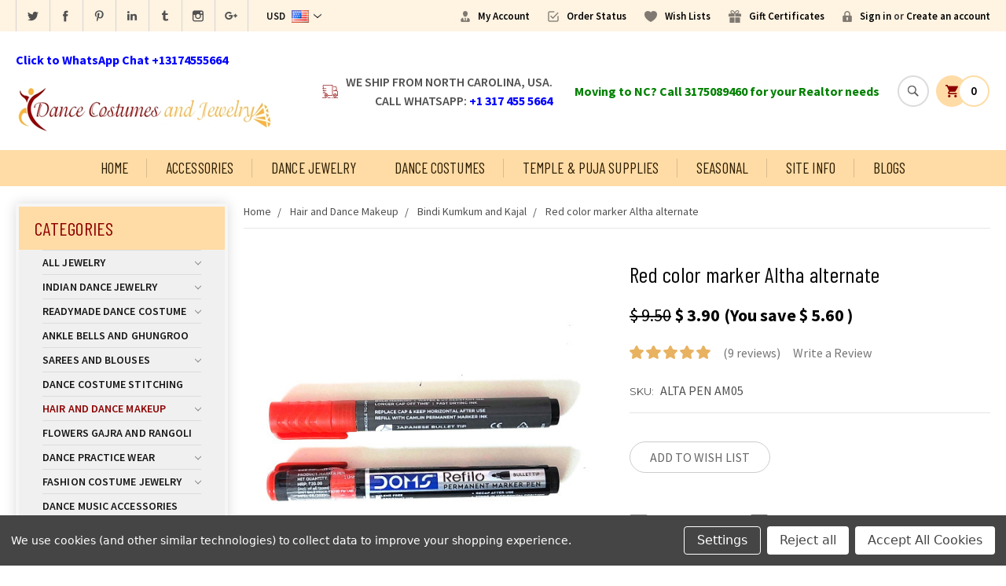

--- FILE ---
content_type: text/html; charset=UTF-8
request_url: https://www.dancecostumesandjewelry.com/red-color-marker-altha-alternate/
body_size: 21720
content:
<!DOCTYPE html>
<html class="no-js" lang="en">
    <head>
        <title>Alta or Altha color dye for dance makeup</title>
        <meta name="google-site-verification" content="me2MTK5oRv5v4oDAp5zr1hRsVUOdPTRnnNrsJaMlYvg" />
         
        <meta name="p:domain_verify" content="5b4f71cedc7d856ef078574ad488946f"/>
        <meta name="msvalidate.01" content="4CCAD94A5E1291D6FA20604BEA7BA664" />
        <meta name="google-site-verification" content="-M058pDD9268NjxYV3YbRpCPSNfWF83hQ9kGNdTLwi0" />
        <meta name='yandex-verification' content='55d3ad4bcdf4e776' />
        <meta name="author" content="dancecostumesandjewelry"/>
     
        
        <link rel="dns-prefetch preconnect" href="https://cdn11.bigcommerce.com/s-7c825" crossorigin><link rel="dns-prefetch preconnect" href="https://fonts.googleapis.com/" crossorigin><link rel="dns-prefetch preconnect" href="https://fonts.gstatic.com/" crossorigin>
        <meta property="product:price:amount" content="3.9" /><meta property="product:price:currency" content="USD" /><meta property="og:rating" content="5" /><meta property="og:url" content="https://www.dancecostumesandjewelry.com/red-color-marker-altha-alternate/" /><meta property="og:site_name" content="www.DanceCostumesAndJewelry.com" /><meta name="keywords" content="Alta alternate - Red color permanent marker for feet and finger decoration altha color"><meta name="description" content="DanceCostumesandJewelry.com offers all types of hair makeup accessories for Dance"><link rel='canonical' href='https://www.dancecostumesandjewelry.com/red-color-marker-altha-alternate/' /><meta name='platform' content='bigcommerce.stencil' /><meta property="og:type" content="product" />
<meta property="og:title" content="Red color marker Altha alternate" />
<meta property="og:description" content="DanceCostumesandJewelry.com offers all types of hair makeup accessories for Dance" />
<meta property="og:image" content="https://cdn11.bigcommerce.com/s-7c825/products/1432/images/6381/AltaPen__46765.1715268434.220.220.jpg?c=2" />
<meta property="fb:admins" content="vgrejimon@gmail.com" />
<meta property="og:availability" content="oos" />
<meta property="pinterest:richpins" content="enabled" />
        
         

        <link href="https://cdn11.bigcommerce.com/s-7c825/product_images/favicon.JPG" rel="shortcut icon">
        <meta name="viewport" content="width=device-width, initial-scale=1, maximum-scale=1">
		<script src="https://cdnjs.cloudflare.com/ajax/libs/jquery/3.3.1/jquery.min.js"></script>
        <script>
            // Change document class from no-js to js so we can detect this in css
            document.documentElement.className = document.documentElement.className.replace('no-js', 'js');
        </script>
		<script type="text/javascript">
		_atrk_opts = { atrk_acct:"IwbWm1aMp4Z370", domain:"dancecostumesandjewelry.com",dynamic: true};
		(function() { var as = document.createElement('script'); as.type = 'text/javascript'; as.async = true; as.src = "https://d31qbv1cthcecs.cloudfront.net/atrk.js"; var s = document.getElementsByTagName('script')[0];s.parentNode.insertBefore(as, s); })();
		</script>
		<noscript><img src="https://d5nxst8fruw4z.cloudfront.net/atrk.gif?account=IwbWm1aMp4Z370" style="display:none" height="1" width="1" alt="" /></noscript>
        <link href="https://fonts.googleapis.com/css?family=Montserrat:400%7COswald:300%7CKarla:400&display=swap" rel="stylesheet">
        <link data-stencil-stylesheet href="https://cdn11.bigcommerce.com/s-7c825/stencil/b7921f60-b2b6-0136-8041-17d12d916311/e/1e6502a0-6bcc-013e-c62c-4a11ef10863e/css/theme-c668a830-dce4-013d-c41a-6e00cd095d7a.css" rel="stylesheet">

        <!-- Start Tracking Code for analytics_googleanalytics4 -->

<script data-cfasync="false" src="https://cdn11.bigcommerce.com/shared/js/google_analytics4_bodl_subscribers-358423becf5d870b8b603a81de597c10f6bc7699.js" integrity="sha256-gtOfJ3Avc1pEE/hx6SKj/96cca7JvfqllWA9FTQJyfI=" crossorigin="anonymous"></script>
<script data-cfasync="false">
  (function () {
    window.dataLayer = window.dataLayer || [];

    function gtag(){
        dataLayer.push(arguments);
    }

    function initGA4(event) {
         function setupGtag() {
            function configureGtag() {
                gtag('js', new Date());
                gtag('set', 'developer_id.dMjk3Nj', true);
                gtag('config', 'G-FFYDC0HHFP');
            }

            var script = document.createElement('script');

            script.src = 'https://www.googletagmanager.com/gtag/js?id=G-FFYDC0HHFP';
            script.async = true;
            script.onload = configureGtag;

            document.head.appendChild(script);
        }

        setupGtag();

        if (typeof subscribeOnBodlEvents === 'function') {
            subscribeOnBodlEvents('G-FFYDC0HHFP', true);
        }

        window.removeEventListener(event.type, initGA4);
    }

    gtag('consent', 'default', {"ad_storage":"denied","ad_user_data":"denied","ad_personalization":"denied","analytics_storage":"denied","functionality_storage":"denied"})
            

    var eventName = document.readyState === 'complete' ? 'consentScriptsLoaded' : 'DOMContentLoaded';
    window.addEventListener(eventName, initGA4, false);
  })()
</script>

<!-- End Tracking Code for analytics_googleanalytics4 -->


<script type="text/javascript" src="https://checkout-sdk.bigcommerce.com/v1/loader.js" defer ></script>
<script src="https://www.google.com/recaptcha/api.js" async defer></script>
<script>window.consentManagerStoreConfig = function () { return {"storeName":"www.DanceCostumesAndJewelry.com","privacyPolicyUrl":"","writeKey":null,"improvedConsentManagerEnabled":true,"AlwaysIncludeScriptsWithConsentTag":true}; };</script>
<script type="text/javascript" src="https://cdn11.bigcommerce.com/shared/js/bodl-consent-32a446f5a681a22e8af09a4ab8f4e4b6deda6487.js" integrity="sha256-uitfaufFdsW9ELiQEkeOgsYedtr3BuhVvA4WaPhIZZY=" crossorigin="anonymous" defer></script>
<script type="text/javascript" src="https://cdn11.bigcommerce.com/shared/js/storefront/consent-manager-config-3013a89bb0485f417056882e3b5cf19e6588b7ba.js" defer></script>
<script type="text/javascript" src="https://cdn11.bigcommerce.com/shared/js/storefront/consent-manager-08633fe15aba542118c03f6d45457262fa9fac88.js" defer></script>
<script type="text/javascript">
var BCData = {"product_attributes":{"sku":"ALTA PEN AM05","upc":"EL-KL01","mpn":null,"gtin":null,"weight":null,"base":true,"image":null,"price":{"without_tax":{"formatted":"$ 3.90","value":3.9,"currency":"USD"},"tax_label":"Tax","rrp_without_tax":{"formatted":"$ 9.50","value":9.5,"currency":"USD"},"saved":{"formatted":"$ 5.60","value":5.6,"currency":"USD"}},"out_of_stock_behavior":"label_option","out_of_stock_message":"Out of stock","available_modifier_values":[],"in_stock_attributes":[],"stock":null,"instock":false,"stock_message":null,"purchasable":true,"purchasing_message":"The selected product combination is currently unavailable.","call_for_price_message":null}};
</script>

 <script data-cfasync="false" src="https://microapps.bigcommerce.com/bodl-events/1.9.4/index.js" integrity="sha256-Y0tDj1qsyiKBRibKllwV0ZJ1aFlGYaHHGl/oUFoXJ7Y=" nonce="" crossorigin="anonymous"></script>
 <script data-cfasync="false" nonce="">

 (function() {
    function decodeBase64(base64) {
       const text = atob(base64);
       const length = text.length;
       const bytes = new Uint8Array(length);
       for (let i = 0; i < length; i++) {
          bytes[i] = text.charCodeAt(i);
       }
       const decoder = new TextDecoder();
       return decoder.decode(bytes);
    }
    window.bodl = JSON.parse(decodeBase64("[base64]"));
 })()

 </script>

<script nonce="">
(function () {
    var xmlHttp = new XMLHttpRequest();

    xmlHttp.open('POST', 'https://bes.gcp.data.bigcommerce.com/nobot');
    xmlHttp.setRequestHeader('Content-Type', 'application/json');
    xmlHttp.send('{"store_id":"87210","timezone_offset":"-4.0","timestamp":"2026-01-19T11:00:17.35816200Z","visit_id":"7617ea7b-bcf8-4459-9dc0-80083fb969bd","channel_id":1}');
})();
</script>

        

        
        
        
        
        
        <!-- snippet location htmlhead -->
        <link href="https://cdn11.bigcommerce.com/s-7c825/stencil/b7921f60-b2b6-0136-8041-17d12d916311/e/1e6502a0-6bcc-013e-c62c-4a11ef10863e/scss/custom.css" rel="stylesheet">
        
        <!-- Global site tag (gtag.js) - Google Analytics -->
<script async src="https://www.googletagmanager.com/gtag/js?id=UA-73739776-2"></script>
<script>
  window.dataLayer = window.dataLayer || [];
  function gtag(){dataLayer.push(arguments);}
  gtag('js', new Date());

  gtag('config', 'UA-73739776-2');
</script>
        
        <script>
		  (function(i,s,o,g,r,a,m){i['GoogleAnalyticsObject']=r;i[r]=i[r]||function(){
		  (i[r].q=i[r].q||[]).push(arguments)},i[r].l=1*new Date();a=s.createElement(o),
		  m=s.getElementsByTagName(o)[0];a.async=1;a.src=g;m.parentNode.insertBefore(a,m)
		  })(window,document,'script','//www.google-analytics.com/analytics.js','ga');
		
		  ga('create', 'UA-46831148-1', 'dancecostumesandjewelry.com');
		  ga('send', 'pageview');
		
		</script>
			

			<!-- Place this render call where appropriate -->
		<script type="text/javascript">
		  (function() {
			var po = document.createElement('script'); po.type = 'text/javascript'; po.async = true;
			po.src = 'https://apis.google.com/js/plusone.js';
			var s = document.getElementsByTagName('script')[0]; s.parentNode.insertBefore(po, s);
		  })();
		</script>
        
        
    </head>
    <body>
        <!-- snippet location header -->
        <svg data-src="https://cdn11.bigcommerce.com/s-7c825/stencil/b7921f60-b2b6-0136-8041-17d12d916311/e/1e6502a0-6bcc-013e-c62c-4a11ef10863e/img/icon-sprite.svg" class="icons-svg-sprite"></svg>


        <header class="header" role="banner">
	<script>
	  $(document).ready(function(){
		  $('body').on('click', 'a.modal-close',  function() {
					$(".quickSearchResults").html("");
		  });	
	  });
	</script>
	
	<!-- Global site tag (gtag.js) - Google Analytics -->
<script async src="https://www.googletagmanager.com/gtag/js?id=UA-73739776-2"></script>
<script>
  window.dataLayer = window.dataLayer || [];
  function gtag(){dataLayer.push(arguments);}
  gtag('js', new Date());

  gtag('config', 'UA-73739776-2');
</script>
    
    <nav class="navUser">
	<div class="container">
		<div class="navuserLeft">
        	<div class="headerSocial">
            	    <ul class="socialLinks socialLinks--alt">
            <li class="socialLinks-item">
                    <a class="icon icon--twitter" href="https://twitter.com/dancejewelry" target="_blank">
                        <svg><use xlink:href="#icon-twitter" /></svg>
                    </a>
            </li>
            
            <li class="socialLinks-item">
                    <a class="icon icon--facebook" href="https://www.facebook.com/dancejewelry/" target="_blank">
                        <svg><use xlink:href="#icon-facebook" /></svg>
                    </a>
            </li>
            
            <li class="socialLinks-item">
                    <a class="icon icon--pinterest" href="https://www.pinterest.com/templejewelry/" target="_blank">
                        <svg><use xlink:href="#icon-pinterest" /></svg>
                    </a>
            </li>
            
            <li class="socialLinks-item">
                    <a class="icon icon--linkedin" href="https://www.linkedin.com/in/dancejewelry" target="_blank">
                        <svg><use xlink:href="#icon-linkedin" /></svg>
                    </a>
            </li>
            
            <li class="socialLinks-item">
                    <a class="icon icon--tumblr" href="http://dancejewelry.tumblr.com/" target="_blank">
                        <svg><use xlink:href="#icon-tumblr" /></svg>
                    </a>
            </li>
            
            <li class="socialLinks-item">
                    <a class="icon icon--instagram" href="https://www.instagram.com/templejewelry/" target="_blank">
                        <svg><use xlink:href="#icon-instagram" /></svg>
                    </a>
            </li>
            
        <li class="socialLinks-item">
              <a target="_blank" href="https://plus.google.com/+DanceCostumesAndJewelrycomCarmel" class="icon icon--google">
				  <svg><use xlink:href="#icon-google"/></svg>
              </a>
            </li>
    </ul>
            </div>
            <ul class="navUser-section">
    <li class="navUser-item">
        <a class="navUser-action navUser-action--currencySelector has-dropdown" href="#" data-dropdown="currencySelection" aria-controls="currencySelection" aria-expanded="false">
        
        	
            
            <strong>USD</strong>
            
        	<span id="flg"></span>
            <script>
			var flg = "&lt;img src=&quot;https://cdn11.bigcommerce.com/s-7c825/lib/flags/us.gif&quot; border=&quot;0&quot; alt=&quot;&quot; role=&quot;presentation&quot; /&gt;";
			var parser = new DOMParser;
			var dom = parser.parseFromString(
			'<!doctype html><body>' + flg,
			'text/html');
			document.getElementById("flg").innerHTML = dom.body.textContent;
			</script>
            
            <i class="icon" aria-hidden="true"><svg><use xlink:href="#icon-chevron-down" /></svg></i>
        
        </a>
        
        
        <ul class="dropdown-menu" id="currencySelection" data-dropdown-content aria-hidden="true" tabindex="-1">
            <li class="dropdown-menu-item">
                <a href="https://www.dancecostumesandjewelry.com/red-color-marker-altha-alternate/?setCurrencyId=1">
					<script>
					var flg = "&lt;img src=&quot;https://cdn11.bigcommerce.com/s-7c825/lib/flags/us.gif&quot; border=&quot;0&quot; alt=&quot;&quot; role=&quot;presentation&quot; /&gt;";
					var parser = new DOMParser;
					var dom = parser.parseFromString(
					'<!doctype html><body>' + flg,
					'text/html');
					document.write(dom.body.textContent);
					</script>
                    <strong>United States Dollar</strong>
                </a>
            </li>
            <li class="dropdown-menu-item">
                <a href="https://www.dancecostumesandjewelry.com/red-color-marker-altha-alternate/?setCurrencyId=2">
					<script>
					var flg = "&lt;img src=&quot;https://cdn11.bigcommerce.com/s-7c825/lib/flags/ca.gif&quot; border=&quot;0&quot; alt=&quot;&quot; role=&quot;presentation&quot; /&gt;";
					var parser = new DOMParser;
					var dom = parser.parseFromString(
					'<!doctype html><body>' + flg,
					'text/html');
					document.write(dom.body.textContent);
					</script>
                    Canadian Dollar
                </a>
            </li>
            <li class="dropdown-menu-item">
                <a href="https://www.dancecostumesandjewelry.com/red-color-marker-altha-alternate/?setCurrencyId=4">
					<script>
					var flg = "&lt;img src=&quot;https://cdn11.bigcommerce.com/s-7c825/lib/flags/regions/eu.gif&quot; border=&quot;0&quot; alt=&quot;&quot; role=&quot;presentation&quot; /&gt;";
					var parser = new DOMParser;
					var dom = parser.parseFromString(
					'<!doctype html><body>' + flg,
					'text/html');
					document.write(dom.body.textContent);
					</script>
                    Euro
                </a>
            </li>
            <li class="dropdown-menu-item">
                <a href="https://www.dancecostumesandjewelry.com/red-color-marker-altha-alternate/?setCurrencyId=5">
					<script>
					var flg = "&lt;img src=&quot;https://cdn11.bigcommerce.com/s-7c825/lib/flags/gb.gif&quot; border=&quot;0&quot; alt=&quot;&quot; role=&quot;presentation&quot; /&gt;";
					var parser = new DOMParser;
					var dom = parser.parseFromString(
					'<!doctype html><body>' + flg,
					'text/html');
					document.write(dom.body.textContent);
					</script>
                    British Pound
                </a>
            </li>
            <li class="dropdown-menu-item">
                <a href="https://www.dancecostumesandjewelry.com/red-color-marker-altha-alternate/?setCurrencyId=8">
					<script>
					var flg = "&lt;img src=&quot;https://cdn11.bigcommerce.com/s-7c825/lib/flags/au.gif&quot; border=&quot;0&quot; alt=&quot;&quot; role=&quot;presentation&quot; /&gt;";
					var parser = new DOMParser;
					var dom = parser.parseFromString(
					'<!doctype html><body>' + flg,
					'text/html');
					document.write(dom.body.textContent);
					</script>
                    Australian Dollar
                </a>
            </li>
            <li class="dropdown-menu-item">
                <a href="https://www.dancecostumesandjewelry.com/red-color-marker-altha-alternate/?setCurrencyId=9">
					<script>
					var flg = "&lt;img src=&quot;https://cdn11.bigcommerce.com/s-7c825/lib/flags/sg.gif&quot; border=&quot;0&quot; alt=&quot;&quot; role=&quot;presentation&quot; /&gt;";
					var parser = new DOMParser;
					var dom = parser.parseFromString(
					'<!doctype html><body>' + flg,
					'text/html');
					document.write(dom.body.textContent);
					</script>
                    Singapore Dollar
                </a>
            </li>
            <li class="dropdown-menu-item">
                <a href="https://www.dancecostumesandjewelry.com/red-color-marker-altha-alternate/?setCurrencyId=10">
					<script>
					var flg = "&lt;img src=&quot;https://cdn11.bigcommerce.com/s-7c825/lib/flags/in.gif&quot; border=&quot;0&quot; alt=&quot;&quot; role=&quot;presentation&quot; /&gt;";
					var parser = new DOMParser;
					var dom = parser.parseFromString(
					'<!doctype html><body>' + flg,
					'text/html');
					document.write(dom.body.textContent);
					</script>
                    Indian Rupee
                </a>
            </li>
        </ul>
    </li>
</ul>
        </div>
        <div class="navuserRight">
    		<ul class="navUser-section navUser-section--alt">
        <li class="navUser-item">
            <a class="navUser-action navUser-item--compare" href="/compare" data-compare-nav>Compare <span class="countPill countPill--positive countPill--alt"></span></a>
        </li>
        
        <li class="navUser-item">
            <a class="navUser-action acntIc" href="/account.php">My Account</a>
        </li>
        
        <li class="navUser-item">
            <a class="navUser-action orderIc" href="/orderstatus.php">Order Status</a>
        </li>
        
        <li class="navUser-item">
            <a class="navUser-action wishlistIc" href="/wishlist.php">Wish Lists</a>
        </li>
        
            <li class="navUser-item">
                <a class="navUser-action giftIc" href="/giftcertificates.php">Gift Certificates</a>
            </li>
        <li class="navUser-item navUser-item--account">
                <a class="navUser-action" href="/login.php">Sign in</a>
                    <span class="navUser-or">or</span> <a class="navUser-action" href="/login.php?action=create_account">Create an account</a>
        </li>
    </ul>    
        </div>
    </div>
</nav>
	
    <div class="container">
    
    	<a href="#" class="mobileMenu-toggle" data-mobile-menu-toggle="menu">
            <span class="mobileMenu-toggleIcon">Toggle menu</span>
        </a>
        
        <div class="headerLeft">
            <!--<a <span style="color: Red"><b>Free Shipping for orders above $250</b></span></a>-->
            <br><a href="https://wa.me/13174555664/" target="_blank"><span style="color: blue"><b>Click to WhatsApp Chat +13174555664</b></span></a>
        	<div class="header-logo header-logo--center">
            <a href="/">
                <div class="header-logo-image-container">
                    <img class="header-logo-image" src="https://cdn11.bigcommerce.com/s-7c825/stencil/b7921f60-b2b6-0136-8041-17d12d916311/e/1e6502a0-6bcc-013e-c62c-4a11ef10863e/img/logo.png" alt="Dance Costumes Jewelry" title="Dance Costumes And Jewelry">
                    
                </div>
                
    		</a>
    		
        </div><br>
        <!--<a href="https://wa.me/13174555664/" target="_blank"><span style="color: blue"><b>Click to WhatsApp Chat +13174555664</b></span></a>-->
       
       
       
        </div>
    
    	<div class="headerRight">
        	<div class="shippingInfo">We ship from North Carolina, USA. <br>Call WhatsApp: <span style="color: blue;"><b>+1 317 455 5664</b></span></div>
            <div class="bbq-geo-logos"> 
            <!--<a <span style="color: red"><b><marquee behavior="scroll" direction="left"><b>For fastest response, please send a WhatsApp message to +1 317 455 5664</marquee></b></span></a>-->  
            <a <span style="color: Green"><b>Moving to NC? Call 3175089460 for your Realtor needs</b></span></a>
              
            </div>
            
            
        	<div class="headerSearch">
            <a class="navUser-action navUser-action--quickSearch" href="#" data-search="quickSearch" aria-controls="quickSearch" aria-expanded="false"> <img src="https://cdn11.bigcommerce.com/s-7c825/stencil/b7921f60-b2b6-0136-8041-17d12d916311/e/1e6502a0-6bcc-013e-c62c-4a11ef10863e/img/search-ic.png" alt="Search" title="Search" /></a>
            	<div class="dropdown dropdown--quickSearch" id="quickSearch" aria-hidden="true" tabindex="-1" data-prevent-quick-search-close>
        <div class="container">
    <!-- snippet location forms_search -->
    <form class="form" action="/search.php">
        <fieldset class="form-fieldset">
            <div class="form-field">
                <label class="is-srOnly" for="search_query">Search</label>
                <input class="form-input" data-search-quick name="search_query" id="search_query" data-error-message="Search field cannot be empty." placeholder="Search" autocomplete="off">
                <input class="button button--primary form-prefixPostfix-button--postfix" type="submit" value="Search">
            </div>
        </fieldset>
    </form>
    <section class="quickSearchResults" data-bind="html: results"></section>
</div>
    </div>
            </div>
            
            <div class="navUser-item--cart">
                <a
                    class="cartLink"
                    data-cart-preview
                    data-dropdown="cart-preview-dropdown"
                    data-options="align:right"
                    href="/cart.php">
                    <span class="navUser-item-cartLabel"><img src="https://cdn11.bigcommerce.com/s-7c825/stencil/b7921f60-b2b6-0136-8041-17d12d916311/e/1e6502a0-6bcc-013e-c62c-4a11ef10863e/img/cart-ic.png" alt="Cart" /></span> <span class="countPill cart-quantity">0</span>
                </a>
    
                <div class="dropdown-menu" id="cart-preview-dropdown" data-dropdown-content aria-hidden="true"></div>
            </div>
        </div>
    
    </div>
    <div data-content-region="header_bottom"></div>
    <div class="navPages-container" id="menu" data-menu>
        <nav class="navPages">
    <div class="navPages-quickSearch">
        <div class="container">
    <!-- snippet location forms_search -->
    <form class="form" action="/search.php">
        <fieldset class="form-fieldset">
            <div class="form-field">
                <label class="is-srOnly" for="search_query">Search</label>
                <input class="form-input" data-search-quick name="search_query" id="search_query" data-error-message="Search field cannot be empty." placeholder="Search" autocomplete="off">
                <input class="button button--primary form-prefixPostfix-button--postfix" type="submit" value="Search">
            </div>
        </fieldset>
    </form>
    <section class="quickSearchResults" data-bind="html: results"></section>
</div>
    </div>
    <ul class="navPages-list">
            <li class="navPages-item">
                <a class="navPages-action has-subMenu" href="https://www.dancecostumesandjewelry.com/all-jewelry/">
    All Jewelry <i data-collapsible="navPages-96" class="icon navPages-action-moreIcon" aria-hidden="true"><svg><use xlink:href="#icon-chevron-down" /></svg></i>
</a>
<div class="navPage-subMenu" id="navPages-96" aria-hidden="true" tabindex="-1">
    <ul class="navPage-subMenu-list">        
            <li class="navPage-subMenu-item">
                    <a class="navPage-subMenu-action navPages-action" href="https://www.dancecostumesandjewelry.com/dance-jewelry-sets/">Dance Jewelry Sets</a>
            </li>
            <li class="navPage-subMenu-item">
                    <a class="navPage-subMenu-action navPages-action" href="https://www.dancecostumesandjewelry.com/oddiyanam-and-hip-belts/">Oddiyanam and Hip Belts</a>
            </li>
            <li class="navPage-subMenu-item">
                    <a
                        class="navPage-subMenu-action navPages-action has-subMenu"
                        href="https://www.dancecostumesandjewelry.com/head-and-hair-jewelry/"
                        data-collapsible="navPages-35"
                        data-collapsible-disabled-breakpoint="medium"
                        data-collapsible-disabled-state="open"
                        data-collapsible-enabled-state="closed">
                        Head and Hair Jewelry <i class="icon navPages-action-moreIcon" aria-hidden="true"><svg><use xlink:href="#icon-chevron-down" /></svg></i>
                    </a>
                    <ul class="navPage-childList" id="navPages-35">
                        <li class="navPage-childList-item">
                            <a class="navPage-childList-action navPages-action" href="https://www.dancecostumesandjewelry.com/headbands-headsets-and-tika/">Headbands Headsets and Tika</a>
                        </li>
                        <li class="navPage-childList-item">
                            <a class="navPage-childList-action navPages-action" href="https://www.dancecostumesandjewelry.com/kunjalam-jada-and-braid-billai/">Kunjalam Jada and Braid Billai</a>
                        </li>
                        <li class="navPage-childList-item">
                            <a class="navPage-childList-action navPages-action" href="https://www.dancecostumesandjewelry.com/rakodi-jurapin-and-sunmoon/">Rakodi Jurapin and SunMoon</a>
                        </li>
                    </ul>
            </li>
            <li class="navPage-subMenu-item">
                    <a
                        class="navPage-subMenu-action navPages-action has-subMenu"
                        href="https://www.dancecostumesandjewelry.com/ear-jewelry-nose-studs/"
                        data-collapsible="navPages-31"
                        data-collapsible-disabled-breakpoint="medium"
                        data-collapsible-disabled-state="open"
                        data-collapsible-enabled-state="closed">
                        Ear Jewelry &amp; Nose Studs <i class="icon navPages-action-moreIcon" aria-hidden="true"><svg><use xlink:href="#icon-chevron-down" /></svg></i>
                    </a>
                    <ul class="navPage-childList" id="navPages-31">
                        <li class="navPage-childList-item">
                            <a class="navPage-childList-action navPages-action" href="https://www.dancecostumesandjewelry.com/nose-studs-nath-bullakku/">Nose Studs Nath Bullakku</a>
                        </li>
                        <li class="navPage-childList-item">
                            <a class="navPage-childList-action navPages-action" href="https://www.dancecostumesandjewelry.com/earrings-and-jimikki/">Earrings and Jimikki</a>
                        </li>
                        <li class="navPage-childList-item">
                            <a class="navPage-childList-action navPages-action" href="https://www.dancecostumesandjewelry.com/earchains-and-mattal/">EarChains and Mattal</a>
                        </li>
                    </ul>
            </li>
            <li class="navPage-subMenu-item">
                    <a
                        class="navPage-subMenu-action navPages-action has-subMenu"
                        href="https://www.dancecostumesandjewelry.com/bangles-vanki-bracelets/"
                        data-collapsible="navPages-12"
                        data-collapsible-disabled-breakpoint="medium"
                        data-collapsible-disabled-state="open"
                        data-collapsible-enabled-state="closed">
                        Bangles Vanki Bracelets <i class="icon navPages-action-moreIcon" aria-hidden="true"><svg><use xlink:href="#icon-chevron-down" /></svg></i>
                    </a>
                    <ul class="navPage-childList" id="navPages-12">
                        <li class="navPage-childList-item">
                            <a class="navPage-childList-action navPages-action" href="https://www.dancecostumesandjewelry.com/bangles/">Bangles</a>
                        </li>
                        <li class="navPage-childList-item">
                            <a class="navPage-childList-action navPages-action" href="https://www.dancecostumesandjewelry.com/vanki-bajubands-and-armbands/">Vanki Bajubands and armbands</a>
                        </li>
                        <li class="navPage-childList-item">
                            <a class="navPage-childList-action navPages-action" href="https://www.dancecostumesandjewelry.com/bracelets/">Bracelets</a>
                        </li>
                    </ul>
            </li>
            <li class="navPage-subMenu-item">
                    <a
                        class="navPage-subMenu-action navPages-action has-subMenu"
                        href="https://www.dancecostumesandjewelry.com/necklaces-long-chains/"
                        data-collapsible="navPages-37"
                        data-collapsible-disabled-breakpoint="medium"
                        data-collapsible-disabled-state="open"
                        data-collapsible-enabled-state="closed">
                        Necklaces &amp; Long Chains <i class="icon navPages-action-moreIcon" aria-hidden="true"><svg><use xlink:href="#icon-chevron-down" /></svg></i>
                    </a>
                    <ul class="navPage-childList" id="navPages-37">
                        <li class="navPage-childList-item">
                            <a class="navPage-childList-action navPages-action" href="https://www.dancecostumesandjewelry.com/necklaces-and-choker/">Necklaces and Choker</a>
                        </li>
                        <li class="navPage-childList-item">
                            <a class="navPage-childList-action navPages-action" href="https://www.dancecostumesandjewelry.com/long-chains-and-haaram/">Long chains and Haaram</a>
                        </li>
                    </ul>
            </li>
            <li class="navPage-subMenu-item">
                    <a class="navPage-subMenu-action navPages-action" href="https://www.dancecostumesandjewelry.com/anklets/">Anklets</a>
            </li>
    </ul>
</div>
            </li>
            <li class="navPages-item">
                <a class="navPages-action has-subMenu" href="https://www.dancecostumesandjewelry.com/indian-dance-jewelry/">
    Indian Dance Jewelry <i data-collapsible="navPages-14" class="icon navPages-action-moreIcon" aria-hidden="true"><svg><use xlink:href="#icon-chevron-down" /></svg></i>
</a>
<div class="navPage-subMenu" id="navPages-14" aria-hidden="true" tabindex="-1">
    <ul class="navPage-subMenu-list">        
            <li class="navPage-subMenu-item">
                    <a class="navPage-subMenu-action navPages-action" href="https://www.dancecostumesandjewelry.com/stone-dance-jewelry/">Stone Dance Jewelry</a>
            </li>
            <li class="navPage-subMenu-item">
                    <a class="navPage-subMenu-action navPages-action" href="https://www.dancecostumesandjewelry.com/bharatanatyam-and-kuchipudi-dance-jewelry/">Bharatanatyam and Kuchipudi Dance Jewelry</a>
            </li>
            <li class="navPage-subMenu-item">
                    <a class="navPage-subMenu-action navPages-action" href="https://www.dancecostumesandjewelry.com/kathak-dance-jewelry/">Kathak Dance Jewelry</a>
            </li>
            <li class="navPage-subMenu-item">
                    <a class="navPage-subMenu-action navPages-action" href="https://www.dancecostumesandjewelry.com/odissi-dance-jewelry/">Odissi Dance Jewelry</a>
            </li>
            <li class="navPage-subMenu-item">
                    <a class="navPage-subMenu-action navPages-action" href="https://www.dancecostumesandjewelry.com/mohiniyattam-dance-jewelry/">Mohiniyattam Dance Jewelry</a>
            </li>
            <li class="navPage-subMenu-item">
                    <a class="navPage-subMenu-action navPages-action" href="https://www.dancecostumesandjewelry.com/real-temple-jewelry-for-bharatanatyam-dance/">Real Temple Jewelry for Bharatanatyam Dance</a>
            </li>
            <li class="navPage-subMenu-item">
                    <a class="navPage-subMenu-action navPages-action" href="https://www.dancecostumesandjewelry.com/rajasthani-dance-jewelry/">Rajasthani Dance Jewelry</a>
            </li>
            <li class="navPage-subMenu-item">
                    <a class="navPage-subMenu-action navPages-action" href="https://www.dancecostumesandjewelry.com/bhangra-dance-jewelry/">Bhangra Dance Jewelry</a>
            </li>
    </ul>
</div>
            </li>
            <li class="navPages-item">
                <a class="navPages-action has-subMenu" href="https://www.dancecostumesandjewelry.com/readymade-dance-costume/">
    Readymade Dance Costume <i data-collapsible="navPages-75" class="icon navPages-action-moreIcon" aria-hidden="true"><svg><use xlink:href="#icon-chevron-down" /></svg></i>
</a>
<div class="navPage-subMenu" id="navPages-75" aria-hidden="true" tabindex="-1">
    <ul class="navPage-subMenu-list">        
            <li class="navPage-subMenu-item">
                    <a class="navPage-subMenu-action navPages-action" href="https://www.dancecostumesandjewelry.com/bharatanatyam-costumes-female/">Bharatanatyam Costumes Female</a>
            </li>
            <li class="navPage-subMenu-item">
                    <a class="navPage-subMenu-action navPages-action" href="https://www.dancecostumesandjewelry.com/bharatanatyam-costumes-male/">Bharatanatyam Costumes Male</a>
            </li>
            <li class="navPage-subMenu-item">
                    <a class="navPage-subMenu-action navPages-action" href="https://www.dancecostumesandjewelry.com/kuchipudi-dance-costumes/">Kuchipudi Dance Costumes</a>
            </li>
            <li class="navPage-subMenu-item">
                    <a class="navPage-subMenu-action navPages-action" href="https://www.dancecostumesandjewelry.com/mohiniyattam-kathak-and-drama-costumes/">Mohiniyattam, Kathak, and Drama Costumes</a>
            </li>
            <li class="navPage-subMenu-item">
                    <a class="navPage-subMenu-action navPages-action" href="https://www.dancecostumesandjewelry.com/non-standard-size-costumes/">Non-Standard Size Costumes</a>
            </li>
    </ul>
</div>
            </li>
            <li class="navPages-item">
                <a class="navPages-action" href="https://www.dancecostumesandjewelry.com/ankle-bells-and-ghungroo/">Ankle Bells and Ghungroo</a>
            </li>
            <li class="navPages-item">
                <a class="navPages-action has-subMenu" href="https://www.dancecostumesandjewelry.com/sarees-and-blouses/">
    Sarees and Blouses <i data-collapsible="navPages-65" class="icon navPages-action-moreIcon" aria-hidden="true"><svg><use xlink:href="#icon-chevron-down" /></svg></i>
</a>
<div class="navPage-subMenu" id="navPages-65" aria-hidden="true" tabindex="-1">
    <ul class="navPage-subMenu-list">        
            <li class="navPage-subMenu-item">
                    <a class="navPage-subMenu-action navPages-action" href="https://www.dancecostumesandjewelry.com/petticoat/">Petticoat</a>
            </li>
            <li class="navPage-subMenu-item">
                    <a class="navPage-subMenu-action navPages-action" href="https://www.dancecostumesandjewelry.com/traditional-kerala-sarees/">Traditional Kerala Sarees</a>
            </li>
            <li class="navPage-subMenu-item">
                    <a class="navPage-subMenu-action navPages-action" href="https://www.dancecostumesandjewelry.com/dance-practice-saree/">Dance Practice Saree</a>
            </li>
            <li class="navPage-subMenu-item">
                    <a class="navPage-subMenu-action navPages-action" href="https://www.dancecostumesandjewelry.com/blouses/">Blouses</a>
            </li>
    </ul>
</div>
            </li>
            <li class="navPages-item">
                <a class="navPages-action" href="https://www.dancecostumesandjewelry.com/dance-costume-stitching/">Dance Costume Stitching</a>
            </li>
            <li class="navPages-item">
                <a class="navPages-action has-subMenu activePage" href="https://www.dancecostumesandjewelry.com/hair-and-dance-makeup/">
    Hair and Dance Makeup <i data-collapsible="navPages-30" class="icon navPages-action-moreIcon" aria-hidden="true"><svg><use xlink:href="#icon-chevron-down" /></svg></i>
</a>
<div class="navPage-subMenu" id="navPages-30" aria-hidden="true" tabindex="-1">
    <ul class="navPage-subMenu-list">        
            <li class="navPage-subMenu-item">
                    <a class="navPage-subMenu-action navPages-action" href="https://www.dancecostumesandjewelry.com/bath-and-beauty/">Bath and Beauty</a>
            </li>
            <li class="navPage-subMenu-item">
                    <a class="navPage-subMenu-action navPages-action activePage" href="https://www.dancecostumesandjewelry.com/bindi-kumkum-and-kajal/">Bindi Kumkum and Kajal</a>
            </li>
            <li class="navPage-subMenu-item">
                    <a class="navPage-subMenu-action navPages-action" href="https://www.dancecostumesandjewelry.com/false-hair-hair-buns-and-hairpins/">False hair Hair Buns and HairPins</a>
            </li>
    </ul>
</div>
            </li>
            <li class="navPages-item">
                <a class="navPages-action" href="https://www.dancecostumesandjewelry.com/flowers-gajra-and-rangoli/">Flowers Gajra and Rangoli</a>
            </li>
            <li class="navPages-item">
                <a class="navPages-action has-subMenu" href="https://www.dancecostumesandjewelry.com/dance-practice-attire">
    Dance Practice Wear <i data-collapsible="navPages-61" class="icon navPages-action-moreIcon" aria-hidden="true"><svg><use xlink:href="#icon-chevron-down" /></svg></i>
</a>
<div class="navPage-subMenu" id="navPages-61" aria-hidden="true" tabindex="-1">
    <ul class="navPage-subMenu-list">        
            <li class="navPage-subMenu-item">
                    <a class="navPage-subMenu-action navPages-action" href="https://www.dancecostumesandjewelry.com/dance-practice-sarees/">Dance Practice Sarees</a>
            </li>
            <li class="navPage-subMenu-item">
                    <a class="navPage-subMenu-action navPages-action" href="https://www.dancecostumesandjewelry.com/practice-pants-tops-and-shawls/">Practice Pants,  Tops and Shawls </a>
            </li>
    </ul>
</div>
            </li>
            <li class="navPages-item">
                <a class="navPages-action has-subMenu" href="https://www.dancecostumesandjewelry.com/fashion-costume-jewelry/">
    Fashion Costume Jewelry <i data-collapsible="navPages-72" class="icon navPages-action-moreIcon" aria-hidden="true"><svg><use xlink:href="#icon-chevron-down" /></svg></i>
</a>
<div class="navPage-subMenu" id="navPages-72" aria-hidden="true" tabindex="-1">
    <ul class="navPage-subMenu-list">        
            <li class="navPage-subMenu-item">
                    <a class="navPage-subMenu-action navPages-action" href="https://www.dancecostumesandjewelry.com/antique-jewelry/">Antique Jewelry</a>
            </li>
            <li class="navPage-subMenu-item">
                    <a class="navPage-subMenu-action navPages-action" href="https://www.dancecostumesandjewelry.com/silk-thread-jewelry/">Silk Thread Jewelry</a>
            </li>
            <li class="navPage-subMenu-item">
                    <a class="navPage-subMenu-action navPages-action" href="https://www.dancecostumesandjewelry.com/stone-jewelry/">Stone Jewelry</a>
            </li>
            <li class="navPage-subMenu-item">
                    <a class="navPage-subMenu-action navPages-action" href="https://www.dancecostumesandjewelry.com/enamel-jewelry/">Enamel Jewelry</a>
            </li>
    </ul>
</div>
            </li>
            <li class="navPages-item">
                <a class="navPages-action" href="https://www.dancecostumesandjewelry.com/dance-music-accessories/">Dance Music Accessories</a>
            </li>
            <li class="navPages-item">
                <a class="navPages-action has-subMenu" href="https://www.dancecostumesandjewelry.com/temple-and-puja-supplies/">
    Temple And Puja Supplies <i data-collapsible="navPages-107" class="icon navPages-action-moreIcon" aria-hidden="true"><svg><use xlink:href="#icon-chevron-down" /></svg></i>
</a>
<div class="navPage-subMenu" id="navPages-107" aria-hidden="true" tabindex="-1">
    <ul class="navPage-subMenu-list">        
            <li class="navPage-subMenu-item">
                    <a class="navPage-subMenu-action navPages-action" href="https://www.dancecostumesandjewelry.com/gift-items-lamps-statues/">Gift items Lamps Statues</a>
            </li>
            <li class="navPage-subMenu-item">
                    <a class="navPage-subMenu-action navPages-action" href="https://www.dancecostumesandjewelry.com/pooja-items-and-idols/">Pooja Items and Idols</a>
            </li>
            <li class="navPage-subMenu-item">
                    <a class="navPage-subMenu-action navPages-action" href="https://www.dancecostumesandjewelry.com/golu-dolls/">Golu Dolls</a>
            </li>
    </ul>
</div>
            </li>
            <li class="navPages-item">
                <a class="navPages-action" href="https://www.dancecostumesandjewelry.com/traditional-attire/">Traditional Attire</a>
            </li>
            <li class="navPages-item">
                <a class="navPages-action" href="https://www.dancecostumesandjewelry.com/arangetram-invitations/">Arangetram Invitations</a>
            </li>
            <li class="navPages-item">
                <a class="navPages-action" href="https://www.dancecostumesandjewelry.com/bollywood-dance-dress/">Bollywood Dance Dress</a>
            </li>
            <li class="navPages-item">
                <a class="navPages-action has-subMenu" href="https://www.dancecostumesandjewelry.com/belly-dance/">
    Belly Dance <i data-collapsible="navPages-97" class="icon navPages-action-moreIcon" aria-hidden="true"><svg><use xlink:href="#icon-chevron-down" /></svg></i>
</a>
<div class="navPage-subMenu" id="navPages-97" aria-hidden="true" tabindex="-1">
    <ul class="navPage-subMenu-list">        
            <li class="navPage-subMenu-item">
                    <a class="navPage-subMenu-action navPages-action" href="https://www.dancecostumesandjewelry.com/belly-dance-jewelry/">Belly Dance Jewelry</a>
            </li>
            <li class="navPage-subMenu-item">
                    <a class="navPage-subMenu-action navPages-action" href="https://www.dancecostumesandjewelry.com/belly-dance-costumes/">Belly Dance Costumes</a>
            </li>
    </ul>
</div>
            </li>
            <li class="navPages-item">
                <a class="navPages-action" href="https://www.dancecostumesandjewelry.com/events-and-services/">Events and Services</a>
            </li>
            <li class="navPages-item">
                <a class="navPages-action" href="https://www.dancecostumesandjewelry.com/festival-seasonal/">Festival Seasonal</a>
            </li>
        	<li class="navPages-item navPages-item-page homeLink">
                <a class="navPages-action" href="/">Home</a>
            </li>
                 <li class="navPages-item navPages-item-page">
                     <a class="navPages-action" href="http://www.dancecostumesandjewelry.com/categories/Ankle-Bells-and-Ghungroo/">Accessories</a>
                     <div class="navPage-subMenu" id="navPages-" aria-hidden="true" tabindex="-1">
                        <ul class="navPage-subMenu-list">                            
                                <li class="navPage-subMenu-item">
                                        <a class="navPage-subMenu-action navPages-action" href="http://www.dancecostumesandjewelry.com/ankle-bells-and-ghungroo/">Ankle Bells</a>
                                </li>
                                <li class="navPage-subMenu-item">
                                        <a class="navPage-subMenu-action navPages-action" href="http://www.dancecostumesandjewelry.com/bindi-kumkum-and-kajal/">Bindi and Kumkum</a>
                                </li>
                                <li class="navPage-subMenu-item">
                                        <a class="navPage-subMenu-action navPages-action" href="http://www.dancecostumesandjewelry.com/categories/Hair-and-Dance-Makeup/Flower-sets-and-Gajra/">Flower sets</a>
                                </li>
                                <li class="navPage-subMenu-item">
                                        <a class="navPage-subMenu-action navPages-action" href="http://www.dancecostumesandjewelry.com/dance-music-accessories/">Dance Music Accessories</a>
                                </li>
                                <li class="navPage-subMenu-item">
                                        <a class="navPage-subMenu-action navPages-action" href="http://www.dancecostumesandjewelry.com/false-hair-hair-buns-and-hairpins/">Hair accessories</a>
                                </li>
                        </ul>
                     </div>
                 </li>
                 <li class="navPages-item navPages-item-page">
                     <a class="navPages-action" href="http://www.dancecostumesandjewelry.com/categories/Indian-Dance-Jewelry/">Dance Jewelry</a>
                     <div class="navPage-subMenu" id="navPages-" aria-hidden="true" tabindex="-1">
                        <ul class="navPage-subMenu-list">                            
                                <li class="navPage-subMenu-item">
                                        <a class="navPage-subMenu-action navPages-action" href="http://www.dancecostumesandjewelry.com/imitation-temple-jewelry-for-bharatanatyam-dance/">Bharatanatyam Jewelry</a>
                                </li>
                                <li class="navPage-subMenu-item">
                                        <a class="navPage-subMenu-action navPages-action" href="http://www.dancecostumesandjewelry.com/odissi-dance-jewelry/">Odissi Jewelry</a>
                                </li>
                                <li class="navPage-subMenu-item">
                                        <a class="navPage-subMenu-action navPages-action" href="http://www.dancecostumesandjewelry.com/mohiniyattam-dance-jewelry/">Mohiniyattam Jewelry</a>
                                </li>
                                <li class="navPage-subMenu-item">
                                        <a class="navPage-subMenu-action navPages-action" href="http://www.dancecostumesandjewelry.com/kathak-dance-jewelry">Kathak Dance Jewellery</a>
                                </li>
                                <li class="navPage-subMenu-item">
                                        <a class="navPage-subMenu-action navPages-action" href="http://www.dancecostumesandjewelry.com/stone-dance-jewelry/">Stone Dance Jewelry</a>
                                </li>
                                <li class="navPage-subMenu-item">
                                        <a class="navPage-subMenu-action navPages-action" href="http://www.dancecostumesandjewelry.com/bhangra-dance-jewelry/">Bhangra Jewelry</a>
                                </li>
                                <li class="navPage-subMenu-item">
                                        <a class="navPage-subMenu-action navPages-action" href="http://www.dancecostumesandjewelry.com/rajasthani-dance-jewelry/">Rajasthani Jewelry</a>
                                </li>
                                <li class="navPage-subMenu-item">
                                        <a class="navPage-subMenu-action navPages-action" href="http://www.dancecostumesandjewelry.com/real-temple-jewelry-for-bharatanatyam-dance/">Real Temple Jewelry</a>
                                </li>
                                <li class="navPage-subMenu-item">
                                        <a class="navPage-subMenu-action navPages-action" href="http://www.dancecostumesandjewelry.com/belly-dance-jewelry/">Belly Dance Jewelry</a>
                                </li>
                        </ul>
                     </div>
                 </li>
                 <li class="navPages-item navPages-item-page">
                     <a class="navPages-action" href="http://www.dancecostumesandjewelry.com/dance-costume-stitching/">Dance Costumes</a>
                     <div class="navPage-subMenu" id="navPages-" aria-hidden="true" tabindex="-1">
                        <ul class="navPage-subMenu-list">                            
                                <li class="navPage-subMenu-item">
                                        <a class="navPage-subMenu-action navPages-action" href="http://www.dancecostumesandjewelry.com/dance-costume-stitching/">Stitch Costume</a>
                                </li>
                                <li class="navPage-subMenu-item">
                                        <a class="navPage-subMenu-action navPages-action" href="http://www.dancecostumesandjewelry.com/readymade-dance-dress/">Readymade Dance Costumes</a>
                                </li>
                                <li class="navPage-subMenu-item">
                                        <a class="navPage-subMenu-action navPages-action" href="http://www.dancecostumesandjewelry.com/categories/Indian-dance-Costumes/Dance-Practice-Dress/">Dance practice wear</a>
                                </li>
                                <li class="navPage-subMenu-item">
                                        <a class="navPage-subMenu-action navPages-action" href="http://www.dancecostumesandjewelry.com/dance-practice-sarees/">Dance Practice Sarees</a>
                                </li>
                                <li class="navPage-subMenu-item">
                                        <a class="navPage-subMenu-action navPages-action" href="http://www.dancecostumesandjewelry.com/harem-pants/">Harem Pants</a>
                                </li>
                                <li class="navPage-subMenu-item">
                                        <a class="navPage-subMenu-action navPages-action" href="http://www.dancecostumesandjewelry.com/bollywood-dance-dress/">Bollywood dress</a>
                                </li>
                                <li class="navPage-subMenu-item">
                                        <a class="navPage-subMenu-action navPages-action" href="http://www.dancecostumesandjewelry.com/belly-dance-costumes/">Belly Dance Dress</a>
                                </li>
                        </ul>
                     </div>
                 </li>
                 <li class="navPages-item navPages-item-page">
                     <a class="navPages-action" href="http://www.dancecostumesandjewelry.com/temple-and-puja-supplies/">Temple &amp; Puja Supplies</a>
                     <div class="navPage-subMenu" id="navPages-" aria-hidden="true" tabindex="-1">
                        <ul class="navPage-subMenu-list">                            
                                <li class="navPage-subMenu-item">
                                        <a class="navPage-subMenu-action navPages-action" href="http://www.dancecostumesandjewelry.com/gift-items-lamps-statues/">Gifts Lamps Statues</a>
                                </li>
                                <li class="navPage-subMenu-item">
                                        <a class="navPage-subMenu-action navPages-action" href="http://www.dancecostumesandjewelry.com/golu-dolls">Golu Dolls</a>
                                </li>
                                <li class="navPage-subMenu-item">
                                        <a class="navPage-subMenu-action navPages-action" href="http://www.dancecostumesandjewelry.com/pooja-items-and-idols/">Puja Items &amp; Idols</a>
                                </li>
                        </ul>
                     </div>
                 </li>
                 <li class="navPages-item navPages-item-page">
                     <a class="navPages-action" href="http://www.dancecostumesandjewelry.com/festival-seasonal/">Seasonal</a>
                     <div class="navPage-subMenu" id="navPages-" aria-hidden="true" tabindex="-1">
                        <ul class="navPage-subMenu-list">                            
                                <li class="navPage-subMenu-item">
                                        <a class="navPage-subMenu-action navPages-action" href="http://www.dancecostumesandjewelry.com/festival-seasonal/">Festival and seasonal</a>
                                </li>
                                <li class="navPage-subMenu-item">
                                        <a class="navPage-subMenu-action navPages-action" href="http://www.dancecostumesandjewelry.com/traditional-kerala-sarees/">Kerala Saree &amp; Set mundu</a>
                                </li>
                                <li class="navPage-subMenu-item">
                                        <a class="navPage-subMenu-action navPages-action" href="http://www.dancecostumesandjewelry.com/event-tickets/">Events and Services</a>
                                </li>
                        </ul>
                     </div>
                 </li>
                 <li class="navPages-item navPages-item-page">
                     <a class="navPages-action" href="http://www.dancecostumesandjewelry.com/contact-us">Site Info</a>
                     <div class="navPage-subMenu" id="navPages-" aria-hidden="true" tabindex="-1">
                        <ul class="navPage-subMenu-list">                            
                                <li class="navPage-subMenu-item">
                                        <a class="navPage-subMenu-action navPages-action" href="https://www.dancecostumesandjewelry.com/contact-us/">Contact Us</a>
                                </li>
                                <li class="navPage-subMenu-item">
                                        <a class="navPage-subMenu-action navPages-action" href="https://www.dancecostumesandjewelry.com/privacy-policy/">Privacy Policy</a>
                                </li>
                                <li class="navPage-subMenu-item">
                                        <a class="navPage-subMenu-action navPages-action" href="https://www.dancecostumesandjewelry.com/terms-and-conditions/">Terms and Conditions</a>
                                </li>
                                <li class="navPage-subMenu-item">
                                        <a class="navPage-subMenu-action navPages-action" href="https://www.dancecostumesandjewelry.com/shipping/">Shipping</a>
                                </li>
                                <li class="navPage-subMenu-item">
                                        <a class="navPage-subMenu-action navPages-action" href="https://www.dancecostumesandjewelry.com/return-policy/">Return Policy</a>
                                </li>
                                <li class="navPage-subMenu-item">
                                        <a class="navPage-subMenu-action navPages-action" href="https://www.dancecostumesandjewelry.com/send-review/">Send Review</a>
                                </li>
                                <li class="navPage-subMenu-item">
                                        <a class="navPage-subMenu-action navPages-action" href="https://www.dancecostumesandjewelry.com/login.php?from=account.php%3Faction%3Dorder_status">Track my order</a>
                                </li>
                                <li class="navPage-subMenu-item">
                                        <a class="navPage-subMenu-action navPages-action" href="https://www.dancecostumesandjewelry.com/unsubscribe/">Unsubscribe</a>
                                </li>
                                <li class="navPage-subMenu-item">
                                        <a class="navPage-subMenu-action navPages-action" href="https://www.dancecostumesandjewelry.com/dance-school-signup/">Dance School Signup</a>
                                </li>
                                <li class="navPage-subMenu-item">
                                        <a class="navPage-subMenu-action navPages-action" href="https://www.dancecostumesandjewelry.com/dance-costume-size-chart/">Dance Costume Size Chart</a>
                                </li>
                                <li class="navPage-subMenu-item">
                                        <a class="navPage-subMenu-action navPages-action" href="https://www.dancecostumesandjewelry.com/dance-practice-dress-size/">Dance Practice Dress Size</a>
                                </li>
                        </ul>
                     </div>
                 </li>
                 <li class="navPages-item navPages-item-page">
                     <a class="navPages-action" href="https://www.dancecostumesandjewelry.com/blogs/">Blogs</a>
                     <div class="navPage-subMenu" id="navPages-" aria-hidden="true" tabindex="-1">
                        <ul class="navPage-subMenu-list">                            
                                <li class="navPage-subMenu-item">
                                        <a class="navPage-subMenu-action navPages-action" href="http://www.dancecostumesandjewelry.com/blogs">Site Blog</a>
                                </li>
                                <li class="navPage-subMenu-item">
                                        <a class="navPage-subMenu-action navPages-action" href="https://www.dancecostumesandjewelry.com/arangetram/">Arangetram</a>
                                </li>
                                <li class="navPage-subMenu-item">
                                        <a class="navPage-subMenu-action navPages-action" href="https://www.dancecostumesandjewelry.com/the-commitment/">The Commitment</a>
                                </li>
                                <li class="navPage-subMenu-item">
                                        <a class="navPage-subMenu-action navPages-action" href="https://www.dancecostumesandjewelry.com/arangetram-planning/">Arangetram Planning</a>
                                </li>
                                <li class="navPage-subMenu-item">
                                        <a class="navPage-subMenu-action navPages-action" href="https://www.dancecostumesandjewelry.com/arangetram-budget/">Arangetram Budget</a>
                                </li>
                                <li class="navPage-subMenu-item">
                                        <a class="navPage-subMenu-action navPages-action" href="https://www.dancecostumesandjewelry.com/arangetram-photoshoot/">Arangetram Photoshoot</a>
                                </li>
                                <li class="navPage-subMenu-item">
                                        <a class="navPage-subMenu-action navPages-action" href="https://www.dancecostumesandjewelry.com/arangetram-orchestra-booking/">Arangetram Orchestra Booking</a>
                                </li>
                                <li class="navPage-subMenu-item">
                                        <a class="navPage-subMenu-action navPages-action" href="https://www.dancecostumesandjewelry.com/arangetram-orchestra-faqs/">Arangetram Orchestra FAQs</a>
                                </li>
                                <li class="navPage-subMenu-item">
                                        <a class="navPage-subMenu-action navPages-action" href="https://www.dancecostumesandjewelry.com/arangetram-expenses/">Arangetram expenses</a>
                                </li>
                                <li class="navPage-subMenu-item">
                                        <a class="navPage-subMenu-action navPages-action" href="https://www.dancecostumesandjewelry.com/arangetram-orchestra-audio-sample/">Arangetram Orchestra Audio Sample</a>
                                </li>
                                <li class="navPage-subMenu-item">
                                        <a class="navPage-subMenu-action navPages-action" href="http://blog.dancecostumesandjewelry.com">External Blog</a>
                                </li>
                        </ul>
                     </div>
                 </li>
    </ul>
    <ul class="navPages-list navPages-list--user">
            <li class="navPages-item">
                <a class="navPages-action has-subMenu" href="#" data-collapsible="navPages-currency" aria-controls="navPages-currency" aria-expanded="false">
                    Select Currency: USD <i class="icon navPages-action-moreIcon" aria-hidden="true"><svg><use xmlns:xlink="http://www.w3.org/1999/xlink" xlink:href="#icon-chevron-down"></use></svg></i>
                </a>
                <div class="navPage-subMenu" id="navPages-currency" aria-hidden="true" tabindex="-1">
                    <ul class="navPage-subMenu-list">
                        <li class="navPage-subMenu-item">
                            <a class="navPage-subMenu-action navPages-action" href="https://www.dancecostumesandjewelry.com/red-color-marker-altha-alternate/?setCurrencyId=1">
                                    <strong>United States Dollar</strong>
                            </a>
                        </li>
                        <li class="navPage-subMenu-item">
                            <a class="navPage-subMenu-action navPages-action" href="https://www.dancecostumesandjewelry.com/red-color-marker-altha-alternate/?setCurrencyId=2">
                                    Canadian Dollar
                            </a>
                        </li>
                        <li class="navPage-subMenu-item">
                            <a class="navPage-subMenu-action navPages-action" href="https://www.dancecostumesandjewelry.com/red-color-marker-altha-alternate/?setCurrencyId=4">
                                    Euro
                            </a>
                        </li>
                        <li class="navPage-subMenu-item">
                            <a class="navPage-subMenu-action navPages-action" href="https://www.dancecostumesandjewelry.com/red-color-marker-altha-alternate/?setCurrencyId=5">
                                    British Pound
                            </a>
                        </li>
                        <li class="navPage-subMenu-item">
                            <a class="navPage-subMenu-action navPages-action" href="https://www.dancecostumesandjewelry.com/red-color-marker-altha-alternate/?setCurrencyId=8">
                                    Australian Dollar
                            </a>
                        </li>
                        <li class="navPage-subMenu-item">
                            <a class="navPage-subMenu-action navPages-action" href="https://www.dancecostumesandjewelry.com/red-color-marker-altha-alternate/?setCurrencyId=9">
                                    Singapore Dollar
                            </a>
                        </li>
                        <li class="navPage-subMenu-item">
                            <a class="navPage-subMenu-action navPages-action" href="https://www.dancecostumesandjewelry.com/red-color-marker-altha-alternate/?setCurrencyId=10">
                                    Indian Rupee
                            </a>
                        </li>
                    </ul>
                </div>
            </li>
            <li class="navPages-item">
                <a class="navPages-action" href="/giftcertificates.php">Gift Certificates</a>
            </li>
            <li class="navPages-item">
                <a class="navPages-action" href="/login.php">Sign in</a>
                    or <a class="navPages-action" href="/login.php?action=create_account">Register</a>
            </li>
    </ul>
</nav>
    </div>
</header>
        <div class="body">
     
    
    	<div class="container">
        
    	<aside class="page-sidebar">
            <div class="sidebarBlock">
                <h5 class="sidebarBlock-heading">Categories</h5>
                <ul class="navList">
                                <li class="navPages-item">
<a class="navPages-action has-subMenu" href="https://www.dancecostumesandjewelry.com/all-jewelry/">
    All Jewelry <i class="icon navPages-action-moreIcon" aria-hidden="true"><svg><use xlink:href="#icon-chevron-down" /></svg></i>
</a>
<div class="navPage-subMenu" id="navPages-96" aria-hidden="true" tabindex="-1">
    <ul class="navPage-subMenu-list">
        
            <li class="navPage-subMenu-item">
                    <a class="navPage-subMenu-action navPages-action" href="https://www.dancecostumesandjewelry.com/dance-jewelry-sets/">Dance Jewelry Sets</a>
            </li>
            <li class="navPage-subMenu-item">
                    <a class="navPage-subMenu-action navPages-action" href="https://www.dancecostumesandjewelry.com/oddiyanam-and-hip-belts/">Oddiyanam and Hip Belts</a>
            </li>
            <li class="navPage-subMenu-item">
                    <a
                        class="navPage-subMenu-action navPages-action has-subMenu"
                        href="https://www.dancecostumesandjewelry.com/head-and-hair-jewelry/"
                        data-collapsible="navPages-35"
                        data-collapsible-disabled-breakpoint="medium"
                        data-collapsible-disabled-state="open"
                        data-collapsible-enabled-state="closed">
                        Head and Hair Jewelry <i class="icon navPages-action-moreIcon" aria-hidden="true"><svg><use xlink:href="#icon-chevron-down" /></svg></i>
                    </a>
                    <ul class="navPage-childList" id="navPages-35">
                        <li class="navPage-childList-item">
                            <a class="navPage-childList-action navPages-action" href="https://www.dancecostumesandjewelry.com/headbands-headsets-and-tika/">Headbands Headsets and Tika</a>
                        </li>
                        <li class="navPage-childList-item">
                            <a class="navPage-childList-action navPages-action" href="https://www.dancecostumesandjewelry.com/kunjalam-jada-and-braid-billai/">Kunjalam Jada and Braid Billai</a>
                        </li>
                        <li class="navPage-childList-item">
                            <a class="navPage-childList-action navPages-action" href="https://www.dancecostumesandjewelry.com/rakodi-jurapin-and-sunmoon/">Rakodi Jurapin and SunMoon</a>
                        </li>
                    </ul>
            </li>
            <li class="navPage-subMenu-item">
                    <a
                        class="navPage-subMenu-action navPages-action has-subMenu"
                        href="https://www.dancecostumesandjewelry.com/ear-jewelry-nose-studs/"
                        data-collapsible="navPages-31"
                        data-collapsible-disabled-breakpoint="medium"
                        data-collapsible-disabled-state="open"
                        data-collapsible-enabled-state="closed">
                        Ear Jewelry &amp; Nose Studs <i class="icon navPages-action-moreIcon" aria-hidden="true"><svg><use xlink:href="#icon-chevron-down" /></svg></i>
                    </a>
                    <ul class="navPage-childList" id="navPages-31">
                        <li class="navPage-childList-item">
                            <a class="navPage-childList-action navPages-action" href="https://www.dancecostumesandjewelry.com/nose-studs-nath-bullakku/">Nose Studs Nath Bullakku</a>
                        </li>
                        <li class="navPage-childList-item">
                            <a class="navPage-childList-action navPages-action" href="https://www.dancecostumesandjewelry.com/earrings-and-jimikki/">Earrings and Jimikki</a>
                        </li>
                        <li class="navPage-childList-item">
                            <a class="navPage-childList-action navPages-action" href="https://www.dancecostumesandjewelry.com/earchains-and-mattal/">EarChains and Mattal</a>
                        </li>
                    </ul>
            </li>
            <li class="navPage-subMenu-item">
                    <a
                        class="navPage-subMenu-action navPages-action has-subMenu"
                        href="https://www.dancecostumesandjewelry.com/bangles-vanki-bracelets/"
                        data-collapsible="navPages-12"
                        data-collapsible-disabled-breakpoint="medium"
                        data-collapsible-disabled-state="open"
                        data-collapsible-enabled-state="closed">
                        Bangles Vanki Bracelets <i class="icon navPages-action-moreIcon" aria-hidden="true"><svg><use xlink:href="#icon-chevron-down" /></svg></i>
                    </a>
                    <ul class="navPage-childList" id="navPages-12">
                        <li class="navPage-childList-item">
                            <a class="navPage-childList-action navPages-action" href="https://www.dancecostumesandjewelry.com/bangles/">Bangles</a>
                        </li>
                        <li class="navPage-childList-item">
                            <a class="navPage-childList-action navPages-action" href="https://www.dancecostumesandjewelry.com/vanki-bajubands-and-armbands/">Vanki Bajubands and armbands</a>
                        </li>
                        <li class="navPage-childList-item">
                            <a class="navPage-childList-action navPages-action" href="https://www.dancecostumesandjewelry.com/bracelets/">Bracelets</a>
                        </li>
                    </ul>
            </li>
            <li class="navPage-subMenu-item">
                    <a
                        class="navPage-subMenu-action navPages-action has-subMenu"
                        href="https://www.dancecostumesandjewelry.com/necklaces-long-chains/"
                        data-collapsible="navPages-37"
                        data-collapsible-disabled-breakpoint="medium"
                        data-collapsible-disabled-state="open"
                        data-collapsible-enabled-state="closed">
                        Necklaces &amp; Long Chains <i class="icon navPages-action-moreIcon" aria-hidden="true"><svg><use xlink:href="#icon-chevron-down" /></svg></i>
                    </a>
                    <ul class="navPage-childList" id="navPages-37">
                        <li class="navPage-childList-item">
                            <a class="navPage-childList-action navPages-action" href="https://www.dancecostumesandjewelry.com/necklaces-and-choker/">Necklaces and Choker</a>
                        </li>
                        <li class="navPage-childList-item">
                            <a class="navPage-childList-action navPages-action" href="https://www.dancecostumesandjewelry.com/long-chains-and-haaram/">Long chains and Haaram</a>
                        </li>
                    </ul>
            </li>
            <li class="navPage-subMenu-item">
                    <a class="navPage-subMenu-action navPages-action" href="https://www.dancecostumesandjewelry.com/anklets/">Anklets</a>
            </li>
    </ul>
</div>

                                </li>
                                <li class="navPages-item">
<a class="navPages-action has-subMenu" href="https://www.dancecostumesandjewelry.com/indian-dance-jewelry/">
    Indian Dance Jewelry <i class="icon navPages-action-moreIcon" aria-hidden="true"><svg><use xlink:href="#icon-chevron-down" /></svg></i>
</a>
<div class="navPage-subMenu" id="navPages-14" aria-hidden="true" tabindex="-1">
    <ul class="navPage-subMenu-list">
        
            <li class="navPage-subMenu-item">
                    <a class="navPage-subMenu-action navPages-action" href="https://www.dancecostumesandjewelry.com/stone-dance-jewelry/">Stone Dance Jewelry</a>
            </li>
            <li class="navPage-subMenu-item">
                    <a class="navPage-subMenu-action navPages-action" href="https://www.dancecostumesandjewelry.com/bharatanatyam-and-kuchipudi-dance-jewelry/">Bharatanatyam and Kuchipudi Dance Jewelry</a>
            </li>
            <li class="navPage-subMenu-item">
                    <a class="navPage-subMenu-action navPages-action" href="https://www.dancecostumesandjewelry.com/kathak-dance-jewelry/">Kathak Dance Jewelry</a>
            </li>
            <li class="navPage-subMenu-item">
                    <a class="navPage-subMenu-action navPages-action" href="https://www.dancecostumesandjewelry.com/odissi-dance-jewelry/">Odissi Dance Jewelry</a>
            </li>
            <li class="navPage-subMenu-item">
                    <a class="navPage-subMenu-action navPages-action" href="https://www.dancecostumesandjewelry.com/mohiniyattam-dance-jewelry/">Mohiniyattam Dance Jewelry</a>
            </li>
            <li class="navPage-subMenu-item">
                    <a class="navPage-subMenu-action navPages-action" href="https://www.dancecostumesandjewelry.com/real-temple-jewelry-for-bharatanatyam-dance/">Real Temple Jewelry for Bharatanatyam Dance</a>
            </li>
            <li class="navPage-subMenu-item">
                    <a class="navPage-subMenu-action navPages-action" href="https://www.dancecostumesandjewelry.com/rajasthani-dance-jewelry/">Rajasthani Dance Jewelry</a>
            </li>
            <li class="navPage-subMenu-item">
                    <a class="navPage-subMenu-action navPages-action" href="https://www.dancecostumesandjewelry.com/bhangra-dance-jewelry/">Bhangra Dance Jewelry</a>
            </li>
    </ul>
</div>

                                </li>
                                <li class="navPages-item">
<a class="navPages-action has-subMenu" href="https://www.dancecostumesandjewelry.com/readymade-dance-costume/">
    Readymade Dance Costume <i class="icon navPages-action-moreIcon" aria-hidden="true"><svg><use xlink:href="#icon-chevron-down" /></svg></i>
</a>
<div class="navPage-subMenu" id="navPages-75" aria-hidden="true" tabindex="-1">
    <ul class="navPage-subMenu-list">
        
            <li class="navPage-subMenu-item">
                    <a class="navPage-subMenu-action navPages-action" href="https://www.dancecostumesandjewelry.com/bharatanatyam-costumes-female/">Bharatanatyam Costumes Female</a>
            </li>
            <li class="navPage-subMenu-item">
                    <a class="navPage-subMenu-action navPages-action" href="https://www.dancecostumesandjewelry.com/bharatanatyam-costumes-male/">Bharatanatyam Costumes Male</a>
            </li>
            <li class="navPage-subMenu-item">
                    <a class="navPage-subMenu-action navPages-action" href="https://www.dancecostumesandjewelry.com/kuchipudi-dance-costumes/">Kuchipudi Dance Costumes</a>
            </li>
            <li class="navPage-subMenu-item">
                    <a class="navPage-subMenu-action navPages-action" href="https://www.dancecostumesandjewelry.com/mohiniyattam-kathak-and-drama-costumes/">Mohiniyattam, Kathak, and Drama Costumes</a>
            </li>
            <li class="navPage-subMenu-item">
                    <a class="navPage-subMenu-action navPages-action" href="https://www.dancecostumesandjewelry.com/non-standard-size-costumes/">Non-Standard Size Costumes</a>
            </li>
    </ul>
</div>

                                </li>
                                <li class="navPages-item">
<a class="navPages-action" href="https://www.dancecostumesandjewelry.com/ankle-bells-and-ghungroo/">Ankle Bells and Ghungroo</a>

                                </li>
                                <li class="navPages-item">
<a class="navPages-action has-subMenu" href="https://www.dancecostumesandjewelry.com/sarees-and-blouses/">
    Sarees and Blouses <i class="icon navPages-action-moreIcon" aria-hidden="true"><svg><use xlink:href="#icon-chevron-down" /></svg></i>
</a>
<div class="navPage-subMenu" id="navPages-65" aria-hidden="true" tabindex="-1">
    <ul class="navPage-subMenu-list">
        
            <li class="navPage-subMenu-item">
                    <a class="navPage-subMenu-action navPages-action" href="https://www.dancecostumesandjewelry.com/petticoat/">Petticoat</a>
            </li>
            <li class="navPage-subMenu-item">
                    <a class="navPage-subMenu-action navPages-action" href="https://www.dancecostumesandjewelry.com/traditional-kerala-sarees/">Traditional Kerala Sarees</a>
            </li>
            <li class="navPage-subMenu-item">
                    <a class="navPage-subMenu-action navPages-action" href="https://www.dancecostumesandjewelry.com/dance-practice-saree/">Dance Practice Saree</a>
            </li>
            <li class="navPage-subMenu-item">
                    <a class="navPage-subMenu-action navPages-action" href="https://www.dancecostumesandjewelry.com/blouses/">Blouses</a>
            </li>
    </ul>
</div>

                                </li>
                                <li class="navPages-item">
<a class="navPages-action" href="https://www.dancecostumesandjewelry.com/dance-costume-stitching/">Dance Costume Stitching</a>

                                </li>
                                <li class="navPages-item">
<a class="navPages-action has-subMenu activePage" href="https://www.dancecostumesandjewelry.com/hair-and-dance-makeup/">
    Hair and Dance Makeup <i class="icon navPages-action-moreIcon" aria-hidden="true"><svg><use xlink:href="#icon-chevron-down" /></svg></i>
</a>
<div class="navPage-subMenu" id="navPages-30" aria-hidden="true" tabindex="-1">
    <ul class="navPage-subMenu-list">
        
            <li class="navPage-subMenu-item">
                    <a class="navPage-subMenu-action navPages-action" href="https://www.dancecostumesandjewelry.com/bath-and-beauty/">Bath and Beauty</a>
            </li>
            <li class="navPage-subMenu-item">
                    <a class="navPage-subMenu-action navPages-action activePage" href="https://www.dancecostumesandjewelry.com/bindi-kumkum-and-kajal/">Bindi Kumkum and Kajal</a>
            </li>
            <li class="navPage-subMenu-item">
                    <a class="navPage-subMenu-action navPages-action" href="https://www.dancecostumesandjewelry.com/false-hair-hair-buns-and-hairpins/">False hair Hair Buns and HairPins</a>
            </li>
    </ul>
</div>

                                </li>
                                <li class="navPages-item">
<a class="navPages-action" href="https://www.dancecostumesandjewelry.com/flowers-gajra-and-rangoli/">Flowers Gajra and Rangoli</a>

                                </li>
                                <li class="navPages-item">
<a class="navPages-action has-subMenu" href="https://www.dancecostumesandjewelry.com/dance-practice-attire">
    Dance Practice Wear <i class="icon navPages-action-moreIcon" aria-hidden="true"><svg><use xlink:href="#icon-chevron-down" /></svg></i>
</a>
<div class="navPage-subMenu" id="navPages-61" aria-hidden="true" tabindex="-1">
    <ul class="navPage-subMenu-list">
        
            <li class="navPage-subMenu-item">
                    <a class="navPage-subMenu-action navPages-action" href="https://www.dancecostumesandjewelry.com/dance-practice-sarees/">Dance Practice Sarees</a>
            </li>
            <li class="navPage-subMenu-item">
                    <a class="navPage-subMenu-action navPages-action" href="https://www.dancecostumesandjewelry.com/practice-pants-tops-and-shawls/">Practice Pants,  Tops and Shawls </a>
            </li>
    </ul>
</div>

                                </li>
                                <li class="navPages-item">
<a class="navPages-action has-subMenu" href="https://www.dancecostumesandjewelry.com/fashion-costume-jewelry/">
    Fashion Costume Jewelry <i class="icon navPages-action-moreIcon" aria-hidden="true"><svg><use xlink:href="#icon-chevron-down" /></svg></i>
</a>
<div class="navPage-subMenu" id="navPages-72" aria-hidden="true" tabindex="-1">
    <ul class="navPage-subMenu-list">
        
            <li class="navPage-subMenu-item">
                    <a class="navPage-subMenu-action navPages-action" href="https://www.dancecostumesandjewelry.com/antique-jewelry/">Antique Jewelry</a>
            </li>
            <li class="navPage-subMenu-item">
                    <a class="navPage-subMenu-action navPages-action" href="https://www.dancecostumesandjewelry.com/silk-thread-jewelry/">Silk Thread Jewelry</a>
            </li>
            <li class="navPage-subMenu-item">
                    <a class="navPage-subMenu-action navPages-action" href="https://www.dancecostumesandjewelry.com/stone-jewelry/">Stone Jewelry</a>
            </li>
            <li class="navPage-subMenu-item">
                    <a class="navPage-subMenu-action navPages-action" href="https://www.dancecostumesandjewelry.com/enamel-jewelry/">Enamel Jewelry</a>
            </li>
    </ul>
</div>

                                </li>
                                <li class="navPages-item">
<a class="navPages-action" href="https://www.dancecostumesandjewelry.com/dance-music-accessories/">Dance Music Accessories</a>

                                </li>
                                <li class="navPages-item">
<a class="navPages-action has-subMenu" href="https://www.dancecostumesandjewelry.com/temple-and-puja-supplies/">
    Temple And Puja Supplies <i class="icon navPages-action-moreIcon" aria-hidden="true"><svg><use xlink:href="#icon-chevron-down" /></svg></i>
</a>
<div class="navPage-subMenu" id="navPages-107" aria-hidden="true" tabindex="-1">
    <ul class="navPage-subMenu-list">
        
            <li class="navPage-subMenu-item">
                    <a class="navPage-subMenu-action navPages-action" href="https://www.dancecostumesandjewelry.com/gift-items-lamps-statues/">Gift items Lamps Statues</a>
            </li>
            <li class="navPage-subMenu-item">
                    <a class="navPage-subMenu-action navPages-action" href="https://www.dancecostumesandjewelry.com/pooja-items-and-idols/">Pooja Items and Idols</a>
            </li>
            <li class="navPage-subMenu-item">
                    <a class="navPage-subMenu-action navPages-action" href="https://www.dancecostumesandjewelry.com/golu-dolls/">Golu Dolls</a>
            </li>
    </ul>
</div>

                                </li>
                                <li class="navPages-item">
<a class="navPages-action" href="https://www.dancecostumesandjewelry.com/traditional-attire/">Traditional Attire</a>

                                </li>
                                <li class="navPages-item">
<a class="navPages-action" href="https://www.dancecostumesandjewelry.com/arangetram-invitations/">Arangetram Invitations</a>

                                </li>
                                <li class="navPages-item">
<a class="navPages-action" href="https://www.dancecostumesandjewelry.com/bollywood-dance-dress/">Bollywood Dance Dress</a>

                                </li>
                                <li class="navPages-item">
<a class="navPages-action has-subMenu" href="https://www.dancecostumesandjewelry.com/belly-dance/">
    Belly Dance <i class="icon navPages-action-moreIcon" aria-hidden="true"><svg><use xlink:href="#icon-chevron-down" /></svg></i>
</a>
<div class="navPage-subMenu" id="navPages-97" aria-hidden="true" tabindex="-1">
    <ul class="navPage-subMenu-list">
        
            <li class="navPage-subMenu-item">
                    <a class="navPage-subMenu-action navPages-action" href="https://www.dancecostumesandjewelry.com/belly-dance-jewelry/">Belly Dance Jewelry</a>
            </li>
            <li class="navPage-subMenu-item">
                    <a class="navPage-subMenu-action navPages-action" href="https://www.dancecostumesandjewelry.com/belly-dance-costumes/">Belly Dance Costumes</a>
            </li>
    </ul>
</div>

                                </li>
                                <li class="navPages-item">
<a class="navPages-action" href="https://www.dancecostumesandjewelry.com/events-and-services/">Events and Services</a>

                                </li>
                                <li class="navPages-item">
<a class="navPages-action" href="https://www.dancecostumesandjewelry.com/festival-seasonal/">Festival Seasonal</a>

                                </li>
                        </ul>
            </div>
            
            <div class="category_page">
                            </div>
        </aside>
    
    
    
    
      <div class="page-content">    
              <ul class="breadcrumbs" itemscope itemtype="http://schema.org/BreadcrumbList">
        <li class="breadcrumb " itemprop="itemListElement" itemscope itemtype="http://schema.org/ListItem">
                <a href="https://www.dancecostumesandjewelry.com/" class="breadcrumb-label" itemprop="item">Home</a>
            <meta itemprop="position" content="0" />
        </li>
        <li class="breadcrumb " itemprop="itemListElement" itemscope itemtype="http://schema.org/ListItem">
                <a href="https://www.dancecostumesandjewelry.com/hair-and-dance-makeup/" class="breadcrumb-label" itemprop="item">Hair and Dance Makeup</a>
            <meta itemprop="position" content="1" />
        </li>
        <li class="breadcrumb " itemprop="itemListElement" itemscope itemtype="http://schema.org/ListItem">
                <a href="https://www.dancecostumesandjewelry.com/bindi-kumkum-and-kajal/" class="breadcrumb-label" itemprop="item">Bindi Kumkum and Kajal</a>
            <meta itemprop="position" content="2" />
        </li>
        <li class="breadcrumb is-active" itemprop="itemListElement" itemscope itemtype="http://schema.org/ListItem">
                <a href="https://www.dancecostumesandjewelry.com/red-color-marker-altha-alternate/" class="breadcrumb-label" itemprop="item">Red color marker Altha alternate</a>
            <meta itemprop="position" content="3" />
        </li>
</ul>


    <div itemscope itemtype="http://schema.org/Product">
        <div class="productView">

    <section class="productView-details">
        <div class="productView-product">
            <h1 class="productView-title" itemprop="name">Red color marker Altha alternate</h1>
            <div class="productView-price">
                    
        <div class="price-section price-section--withoutTax rrp-price--withoutTax" >
            
            <span data-product-rrp-price-without-tax class="price price--rrp"> 
                $ 9.50
            </span>
        </div>
        <div class="price-section price-section--withoutTax non-sale-price--withoutTax" style="display: none;">
            Was:
            <span data-product-non-sale-price-without-tax class="price price--non-sale">
                
            </span>
        </div>
        <div class="price-section price-section--withoutTax" itemprop="offers" itemscope itemtype="http://schema.org/Offer">
            <span class="price-label" >
                
            </span>
            <span class="price-now-label" style="display: none;">
                Now:
            </span>
            <span data-product-price-without-tax class="price price--withoutTax">$ 3.90</span>
                <meta itemprop="availability" itemtype="http://schema.org/ItemAvailability"
                    content="http://schema.org/OutOfStock">
                <meta itemprop="itemCondition" itemtype="http://schema.org/OfferItemCondition" content="http://schema.org/Condition">
                <div itemprop="priceSpecification" itemscope itemtype="http://schema.org/PriceSpecification">
                    <meta itemprop="price" content="3.9">
                    <meta itemprop="priceCurrency" content="USD">
                    <meta itemprop="valueAddedTaxIncluded" content="false">
                </div>
        </div>
         <div class="price-section price-section--saving price" >
                <span class="price">(You save</span>
                <span data-product-price-saved class="price price--saving">
                    $ 5.60
                </span>
                <span class="price">)</span>
         </div>
            </div>
            <div data-content-region="product_below_price"></div>
            <div class="productView-rating" itemprop="aggregateRating" itemscope itemtype="http://schema.org/AggregateRating">
                            <meta itemprop="ratingValue" content="5">
                            <meta itemprop="ratingCount" content="9">
                            <meta itemprop="reviewCount" content="9">
                            <span class="icon icon--ratingFull">
            <svg>
                <use xlink:href="#icon-star" />
            </svg>
        </span>
        <span class="icon icon--ratingFull">
            <svg>
                <use xlink:href="#icon-star" />
            </svg>
        </span>
        <span class="icon icon--ratingFull">
            <svg>
                <use xlink:href="#icon-star" />
            </svg>
        </span>
        <span class="icon icon--ratingFull">
            <svg>
                <use xlink:href="#icon-star" />
            </svg>
        </span>
        <span class="icon icon--ratingFull">
            <svg>
                <use xlink:href="#icon-star" />
            </svg>
        </span>
<!-- snippet location product_rating -->
                    <span class="productView-reviewLink">
                            <a href="https://www.dancecostumesandjewelry.com/red-color-marker-altha-alternate/#product-reviews">
                                (9 reviews)
                            </a>
                    </span>
                    <span class="productView-reviewLink">
                        <a href="https://www.dancecostumesandjewelry.com/red-color-marker-altha-alternate/"
                           data-reveal-id="modal-review-form">
                           Write a Review
                        </a>
                    </span>
                    <div id="modal-review-form" class="modal" data-reveal>
    
    
    
    
    <div class="modal-header">
        <h2 class="modal-header-title">Write a Review</h2>
        <a href="#" class="modal-close" aria-label="Close" role="button">
            <span aria-hidden="true">&#215;</span>
        </a>
    </div>
    <div class="modal-body">
        <div class="writeReview-productDetails">
            <div class="writeReview-productImage-container">
                <img class="lazyload" data-sizes="auto" src="https://cdn11.bigcommerce.com/s-7c825/stencil/b7921f60-b2b6-0136-8041-17d12d916311/e/1e6502a0-6bcc-013e-c62c-4a11ef10863e/img/loading.svg" data-src="https://cdn11.bigcommerce.com/s-7c825/images/stencil/500x659/products/1432/6381/AltaPen__46765.1715268434.jpg?c=2">
            </div>
            <h6 class="product-brand"></h6>
            <h5 class="product-title">Red color marker Altha alternate</h5>
        </div>
        <form class="form writeReview-form" action="/postreview.php" method="post">
            <fieldset class="form-fieldset">
                <div class="form-field">
                    <label class="form-label" for="rating-rate">Rating
                        <small>Required</small>
                    </label>
                    <!-- Stars -->
                    <!-- TODO: Review Stars need to be componentised, both for display and input -->
                    <select id="rating-rate" class="form-select" name="revrating">
                        <option value="">Select Rating</option>
                                <option value="1">1 star (worst)</option>
                                <option value="2">2 stars</option>
                                <option value="3">3 stars (average)</option>
                                <option value="4">4 stars</option>
                                <option value="5">5 stars (best)</option>
                    </select>
                </div>

                <!-- Name -->
                    <div class="form-field" id="revfromname" data-validation="" >
    <label class="form-label" for="revfromname_input">Name
        
    </label>
    <input type="text" id="revfromname_input" data-label="Name" name="revfromname"  class="form-input" aria-required="" >
</div>


                <!-- Review Subject -->
                <div class="form-field" id="revtitle" data-validation="" >
    <label class="form-label" for="revtitle_input">Review Subject
        <small>Required</small>
    </label>
    <input type="text" id="revtitle_input" data-label="Review Subject" name="revtitle"  class="form-input" aria-required="true" >
</div>

                <!-- Comments -->
                <div class="form-field" id="revtext" data-validation="">
    <label class="form-label" for="revtext_input">Comments
            <small>Required</small>
    </label>
    <textarea name="revtext" id="revtext_input" data-label="Comments" rows="" aria-required="true" class="form-input" ></textarea>
</div>

                <div class="g-recaptcha" data-sitekey="6LcjX0sbAAAAACp92-MNpx66FT4pbIWh-FTDmkkz"></div><br/>

                <div class="form-field">
                    <input type="submit" class="button button--primary"
                           value="Submit Review">
                </div>
                <input type="hidden" name="product_id" value="1432">
                <input type="hidden" name="action" value="post_review">
                
            </fieldset>
        </form>
    </div>
</div>
            </div>
            
            <dl class="productView-info">
                	<div class="prdctDtl">
                    <dt class="productView-info-name">SKU:</dt>
                    <dd class="productView-info-value" data-product-sku>ALTA PEN AM05</dd>
                    </div>
               

                    <div class="productView-info-bulkPricing">
                                            </div>

            </dl>
        </div>
    </section>

    <section class="productView-images" data-image-gallery>
        <figure class="productView-image"
                data-image-gallery-main
                data-zoom-image="https://cdn11.bigcommerce.com/s-7c825/images/stencil/1280x1280/products/1432/6381/AltaPen__46765.1715268434.jpg?c=2"
                >
            <div class="productView-img-container">
                    <a href="https://cdn11.bigcommerce.com/s-7c825/images/stencil/1280x1280/products/1432/6381/AltaPen__46765.1715268434.jpg?c=2">

                <img class="productView-image--default lazyload"
                     data-sizes="auto"
                     src="https://cdn11.bigcommerce.com/s-7c825/stencil/b7921f60-b2b6-0136-8041-17d12d916311/e/1e6502a0-6bcc-013e-c62c-4a11ef10863e/img/loading.svg"
                     data-src="https://cdn11.bigcommerce.com/s-7c825/images/stencil/500x659/products/1432/6381/AltaPen__46765.1715268434.jpg?c=2"
                     alt="Red color marker Altha alternate" title="Red color marker Altha alternate" data-main-image>

                    </a>
            </div>
        </figure>
        <ul class="productView-thumbnails">
                <li class="productView-thumbnail">
                    <a
                        class="productView-thumbnail-link"
                        href="https://cdn11.bigcommerce.com/s-7c825/images/stencil/500x659/products/1432/6381/AltaPen__46765.1715268434.jpg?c=2"
                        data-image-gallery-item
                        data-image-gallery-new-image-url="https://cdn11.bigcommerce.com/s-7c825/images/stencil/500x659/products/1432/6381/AltaPen__46765.1715268434.jpg?c=2"
                        data-image-gallery-zoom-image-url="https://cdn11.bigcommerce.com/s-7c825/images/stencil/1280x1280/products/1432/6381/AltaPen__46765.1715268434.jpg?c=2">
                        <img class="lazyload" data-sizes="auto" src="https://cdn11.bigcommerce.com/s-7c825/stencil/b7921f60-b2b6-0136-8041-17d12d916311/e/1e6502a0-6bcc-013e-c62c-4a11ef10863e/img/loading.svg" data-src="https://cdn11.bigcommerce.com/s-7c825/images/stencil/50x50/products/1432/6381/AltaPen__46765.1715268434.jpg?c=2" alt="Red color marker Altha alternate" title="Red color marker Altha alternate">
                    </a>
                </li>
                <li class="productView-thumbnail">
                    <a
                        class="productView-thumbnail-link"
                        href="https://cdn11.bigcommerce.com/s-7c825/images/stencil/500x659/products/1432/3205/3205__53970.1650751230.jpg?c=2"
                        data-image-gallery-item
                        data-image-gallery-new-image-url="https://cdn11.bigcommerce.com/s-7c825/images/stencil/500x659/products/1432/3205/3205__53970.1650751230.jpg?c=2"
                        data-image-gallery-zoom-image-url="https://cdn11.bigcommerce.com/s-7c825/images/stencil/1280x1280/products/1432/3205/3205__53970.1650751230.jpg?c=2">
                        <img class="lazyload" data-sizes="auto" src="https://cdn11.bigcommerce.com/s-7c825/stencil/b7921f60-b2b6-0136-8041-17d12d916311/e/1e6502a0-6bcc-013e-c62c-4a11ef10863e/img/loading.svg" data-src="https://cdn11.bigcommerce.com/s-7c825/images/stencil/50x50/products/1432/3205/3205__53970.1650751230.jpg?c=2" alt="Altha or Alta " title="Altha or Alta ">
                    </a>
                </li>
        </ul>
    </section>

    <section class="productView-details">
        <div class="productView-options">
            <form class="form" method="post" action="https://www.dancecostumesandjewelry.com/cart.php" enctype="multipart/form-data"
                  data-cart-item-add>
                <input type="hidden" name="action" value="add">
                <input type="hidden" name="product_id" value="1432"/>
                <div data-product-option-change style="display:none;">
                </div>
                <div class="form-field form-field--stock u-hiddenVisually">
                    <label class="form-label form-label--alternate">
                        Current Stock:
                        <span data-product-stock></span>
                    </label>
                </div>
            </form>
                <form action="/wishlist.php?action=add&amp;product_id=1432" class="form form-wishlist form-action" data-wishlist-add method="post">
    <a aria-controls="wishlist-dropdown" aria-expanded="false" class="button dropdown-menu-button" data-dropdown="wishlist-dropdown">
        <span>Add to Wish List</span>
        <i aria-hidden="true" class="icon">
            <svg>
                <use xlink:href="#icon-chevron-down" />
            </svg>
        </i>
    </a>
    <ul aria-hidden="true" class="dropdown-menu" data-dropdown-content id="wishlist-dropdown" tabindex="-1">
        
        <li>
            <input class="button" type="submit" value="Add to My Wish List">
        </li>
        <li>
            <a data-wishlist class="button" href="/wishlist.php?action=addwishlist&product_id=1432">Create New Wish List</a>
        </li>
    </ul>
</form>
        </div>
            <div class="addthis_toolbox addthis_32x32_style" addthis:url=""
         addthis:title="">
        <ul class="socialLinks">
                <li class="socialLinks-item socialLinks-item--facebook">
                    <a class="addthis_button_facebook icon icon--facebook" >

                            <svg>
                                <use xlink:href="#icon-facebook"/>
                            </svg>







                    </a>
                </li>
                <li class="socialLinks-item socialLinks-item--email">
                    <a class="addthis_button_email icon icon--email" >


                            <svg>
                                <use xlink:href="#icon-envelope"/>
                            </svg>






                    </a>
                </li>
                <li class="socialLinks-item socialLinks-item--print">
                    <a class="addthis_button_print icon icon--print" >



                            <svg>
                                <use xlink:href="#icon-print"/>
                            </svg>





                    </a>
                </li>
                <li class="socialLinks-item socialLinks-item--twitter">
                    <a class="addthis_button_twitter icon icon--twitter" >




                            <svg>
                                <use xlink:href="#icon-twitter"/>
                            </svg>




                    </a>
                </li>
                <li class="socialLinks-item socialLinks-item--linkedin">
                    <a class="addthis_button_linkedin icon icon--linkedin" >





                            <svg>
                                <use xlink:href="#icon-linkedin"/>
                            </svg>



                    </a>
                </li>
                <li class="socialLinks-item socialLinks-item--pinterest">
                    <a class="addthis_button_pinterest icon icon--pinterest" >







                            <svg>
                                <use xlink:href="#icon-pinterest"/>
                            </svg>

                    </a>
                </li>
        </ul>
        <script type="text/javascript"
                src="//s7.addthis.com/js/300/addthis_widget.js#pubid=ra-4e94ed470ee51e32"></script>
        <script>
            if (typeof(addthis) === "object") {
                addthis.toolbox('.addthis_toolbox');
            }
        </script>
    </div>
        <!-- snippet location product_details -->
    </section>
</div>



<div id="previewModal" class="modal modal--large" data-reveal>
    <a href="#" class="modal-close" aria-label="Close" role="button">
        <span aria-hidden="true">&#215;</span>
    </a>
    <div class="modal-content"></div>
    <div class="loadingOverlay"></div>
</div>
        
        <article class="productView-description">
        <ul class="tabs" data-tab>
    <li class="tab is-active">
        <a class="tab-title" href="#tab-description">Product Description</a>
    </li>
        <li class="tab">
            <a class="tab-title" href="#tab-reviews">Reviews</a>
        </li>
</ul>
<div class="tabs-contents">
    <div class="tab-content is-active" id="tab-description">
        <p><span>Altha or Alta alternate used for dance needs.</span></p>
<p>This pen may have chemicals which may cause allergic reaction to the user. It should, however, be emphasized that as with any chemical products, high standards of general hygiene should be adhered to, both during and after use of these products and warnings given on individual products should be adhered to. Prolonged contact with the skin and ingestion (or swallowing) of the product should be avoided. This includes avoiding practices such as applying color with the fingers or pointing brushes in the mouth.</p>
<p>This marker pen comes in different shades of Red. We have Red, Fire brick red, Carmine, Ruby and Hot pink. All look very similar on the fingers and feet on the stage. Depending on the availability any one of these colors or a mix will be shipped out if you order multiple quantity.</p>
<p>You will receive one coloring pen when you order this product.</p>
<p><span style="color: #ff0000;">Please make sure you do an allergy test before using this product and make sure the user is NOT allergic to the product. We are not responsible for any allergy cause by inappropriate use.</span></p>
        <!-- snippet location product_description -->
    </div>
   
   <div class="tab-content" id="tab-videos">
   </div>
      
   <div class="tab-content" id="tab-reviews">
		<section class="toggle productReviews" id="product-reviews" data-product-reviews>
    <h4 class="toggle-title">
        9 Reviews
            <a class="toggleLink is-open" data-collapsible href="#productReviews-content">
                <span class="toggleLink-text toggleLink-text--on">
                    Hide Reviews
                </span>
                <span class="toggleLink-text toggleLink-text--off">
                    Show Reviews
                </span>
            </a>
    </h4>
    <div class="toggle-content is-open" id="productReviews-content" aria-hidden="false">
        <ul class="productReviews-list" id="productReviews-list">
            <li class="productReview">
                <article itemprop="review" itemscope itemtype="http://schema.org/Review">
                    <header>
                        <span class="productReview-rating rating--small" itemprop="reviewRating" itemscope itemtype="http://schema.org/Rating">
                                    <span class="icon icon--ratingFull">
            <svg>
                <use xlink:href="#icon-star" />
            </svg>
        </span>
        <span class="icon icon--ratingFull">
            <svg>
                <use xlink:href="#icon-star" />
            </svg>
        </span>
        <span class="icon icon--ratingFull">
            <svg>
                <use xlink:href="#icon-star" />
            </svg>
        </span>
        <span class="icon icon--ratingEmpty">
            <svg>
                <use xlink:href="#icon-star" />
            </svg>
        </span>
        <span class="icon icon--ratingEmpty">
            <svg>
                <use xlink:href="#icon-star" />
            </svg>
        </span>
<!-- snippet location product_rating -->
                            <span class="productReview-ratingNumber" itemprop="ratingValue">3</span>
                        </span>
                        <h5 itemprop="name" class="productReview-title">Not Alta</h5>
                            <meta itemprop="author" content="Priya, MA">
                            <p class="productReview-author">
                                Posted by Priya, MA on 26th Apr 2024
                            </p>
                    </header>
                    <p itemprop="reviewBody" class="productReview-body">Did not realize this is just a marker and not Alta. It has chemicals so not comfortable putting it on kids hands. </p>
                </article>
            </li>
            <li class="productReview">
                <article itemprop="review" itemscope itemtype="http://schema.org/Review">
                    <header>
                        <span class="productReview-rating rating--small" itemprop="reviewRating" itemscope itemtype="http://schema.org/Rating">
                                    <span class="icon icon--ratingFull">
            <svg>
                <use xlink:href="#icon-star" />
            </svg>
        </span>
        <span class="icon icon--ratingFull">
            <svg>
                <use xlink:href="#icon-star" />
            </svg>
        </span>
        <span class="icon icon--ratingFull">
            <svg>
                <use xlink:href="#icon-star" />
            </svg>
        </span>
        <span class="icon icon--ratingFull">
            <svg>
                <use xlink:href="#icon-star" />
            </svg>
        </span>
        <span class="icon icon--ratingFull">
            <svg>
                <use xlink:href="#icon-star" />
            </svg>
        </span>
<!-- snippet location product_rating -->
                            <span class="productReview-ratingNumber" itemprop="ratingValue">5</span>
                        </span>
                        <h5 itemprop="name" class="productReview-title">Alta Pen</h5>
                            <meta itemprop="author" content="Deepa Karanam, Cedar Park, TX">
                            <p class="productReview-author">
                                Posted by Deepa Karanam, Cedar Park, TX on 8th Apr 2024
                            </p>
                    </header>
                    <p itemprop="reviewBody" class="productReview-body">Good Product, arrived in time and works really well. Was able to apply and remove it easily</p>
                </article>
            </li>
            <li class="productReview">
                <article itemprop="review" itemscope itemtype="http://schema.org/Review">
                    <header>
                        <span class="productReview-rating rating--small" itemprop="reviewRating" itemscope itemtype="http://schema.org/Rating">
                                    <span class="icon icon--ratingFull">
            <svg>
                <use xlink:href="#icon-star" />
            </svg>
        </span>
        <span class="icon icon--ratingFull">
            <svg>
                <use xlink:href="#icon-star" />
            </svg>
        </span>
        <span class="icon icon--ratingFull">
            <svg>
                <use xlink:href="#icon-star" />
            </svg>
        </span>
        <span class="icon icon--ratingFull">
            <svg>
                <use xlink:href="#icon-star" />
            </svg>
        </span>
        <span class="icon icon--ratingFull">
            <svg>
                <use xlink:href="#icon-star" />
            </svg>
        </span>
<!-- snippet location product_rating -->
                            <span class="productReview-ratingNumber" itemprop="ratingValue">5</span>
                        </span>
                        <h5 itemprop="name" class="productReview-title">Best Alta alternative</h5>
                            <meta itemprop="author" content="Swetha, Union Citi, CA">
                            <p class="productReview-author">
                                Posted by Swetha, Union Citi, CA on 3rd Nov 2020
                            </p>
                    </header>
                    <p itemprop="reviewBody" class="productReview-body">This is best alta ever. No mess, very easy to apply and dries in 10 mins. It looks just like alta and washes off in two days. Highly recommend this one !</p>
                </article>
            </li>
            <li class="productReview">
                <article itemprop="review" itemscope itemtype="http://schema.org/Review">
                    <header>
                        <span class="productReview-rating rating--small" itemprop="reviewRating" itemscope itemtype="http://schema.org/Rating">
                                    <span class="icon icon--ratingFull">
            <svg>
                <use xlink:href="#icon-star" />
            </svg>
        </span>
        <span class="icon icon--ratingFull">
            <svg>
                <use xlink:href="#icon-star" />
            </svg>
        </span>
        <span class="icon icon--ratingFull">
            <svg>
                <use xlink:href="#icon-star" />
            </svg>
        </span>
        <span class="icon icon--ratingFull">
            <svg>
                <use xlink:href="#icon-star" />
            </svg>
        </span>
        <span class="icon icon--ratingFull">
            <svg>
                <use xlink:href="#icon-star" />
            </svg>
        </span>
<!-- snippet location product_rating -->
                            <span class="productReview-ratingNumber" itemprop="ratingValue">5</span>
                        </span>
                        <h5 itemprop="name" class="productReview-title">So convenient!</h5>
                            <meta itemprop="author" content="Renuka, Boston, MA">
                            <p class="productReview-author">
                                Posted by Renuka, Boston, MA on 27th Jun 2019
                            </p>
                    </header>
                    <p itemprop="reviewBody" class="productReview-body">This is neat and clean.  Previously I used to bring Ulta liquid from India, but every time we use that liquid the dress gets damaged. These pens are very nice and clean. Never going back to the liquid anymore.</p>
                </article>
            </li>
            <li class="productReview">
                <article itemprop="review" itemscope itemtype="http://schema.org/Review">
                    <header>
                        <span class="productReview-rating rating--small" itemprop="reviewRating" itemscope itemtype="http://schema.org/Rating">
                                    <span class="icon icon--ratingFull">
            <svg>
                <use xlink:href="#icon-star" />
            </svg>
        </span>
        <span class="icon icon--ratingFull">
            <svg>
                <use xlink:href="#icon-star" />
            </svg>
        </span>
        <span class="icon icon--ratingFull">
            <svg>
                <use xlink:href="#icon-star" />
            </svg>
        </span>
        <span class="icon icon--ratingFull">
            <svg>
                <use xlink:href="#icon-star" />
            </svg>
        </span>
        <span class="icon icon--ratingFull">
            <svg>
                <use xlink:href="#icon-star" />
            </svg>
        </span>
<!-- snippet location product_rating -->
                            <span class="productReview-ratingNumber" itemprop="ratingValue">5</span>
                        </span>
                        <h5 itemprop="name" class="productReview-title">This works great! </h5>
                            <meta itemprop="author" content="R Rao, Columbus, OH">
                            <p class="productReview-author">
                                Posted by R Rao, Columbus, OH on 6th May 2019
                            </p>
                    </header>
                    <p itemprop="reviewBody" class="productReview-body">This worked great! No mess up and no spilling. Neat and effective.</p>
                </article>
            </li>
            <li class="productReview">
                <article itemprop="review" itemscope itemtype="http://schema.org/Review">
                    <header>
                        <span class="productReview-rating rating--small" itemprop="reviewRating" itemscope itemtype="http://schema.org/Rating">
                                    <span class="icon icon--ratingFull">
            <svg>
                <use xlink:href="#icon-star" />
            </svg>
        </span>
        <span class="icon icon--ratingFull">
            <svg>
                <use xlink:href="#icon-star" />
            </svg>
        </span>
        <span class="icon icon--ratingFull">
            <svg>
                <use xlink:href="#icon-star" />
            </svg>
        </span>
        <span class="icon icon--ratingFull">
            <svg>
                <use xlink:href="#icon-star" />
            </svg>
        </span>
        <span class="icon icon--ratingFull">
            <svg>
                <use xlink:href="#icon-star" />
            </svg>
        </span>
<!-- snippet location product_rating -->
                            <span class="productReview-ratingNumber" itemprop="ratingValue">5</span>
                        </span>
                        <h5 itemprop="name" class="productReview-title">Awesome</h5>
                            <meta itemprop="author" content=" Lakshmi, IL">
                            <p class="productReview-author">
                                Posted by  Lakshmi, IL on 3rd Sep 2018
                            </p>
                    </header>
                    <p itemprop="reviewBody" class="productReview-body">Brought this items n was easy to apply n dried fast. Didnt endup messy at all.. highly recommend this product.</p>
                </article>
            </li>
            <li class="productReview">
                <article itemprop="review" itemscope itemtype="http://schema.org/Review">
                    <header>
                        <span class="productReview-rating rating--small" itemprop="reviewRating" itemscope itemtype="http://schema.org/Rating">
                                    <span class="icon icon--ratingFull">
            <svg>
                <use xlink:href="#icon-star" />
            </svg>
        </span>
        <span class="icon icon--ratingFull">
            <svg>
                <use xlink:href="#icon-star" />
            </svg>
        </span>
        <span class="icon icon--ratingFull">
            <svg>
                <use xlink:href="#icon-star" />
            </svg>
        </span>
        <span class="icon icon--ratingFull">
            <svg>
                <use xlink:href="#icon-star" />
            </svg>
        </span>
        <span class="icon icon--ratingFull">
            <svg>
                <use xlink:href="#icon-star" />
            </svg>
        </span>
<!-- snippet location product_rating -->
                            <span class="productReview-ratingNumber" itemprop="ratingValue">5</span>
                        </span>
                        <h5 itemprop="name" class="productReview-title">Its amazing !</h5>
                            <meta itemprop="author" content="Menaka, Apex, NC">
                            <p class="productReview-author">
                                Posted by Menaka, Apex, NC on 28th Jul 2018
                            </p>
                    </header>
                    <p itemprop="reviewBody" class="productReview-body">This is very nice and easy to use.<br>
Thanks for fast shipping.</p>
                </article>
            </li>
            <li class="productReview">
                <article itemprop="review" itemscope itemtype="http://schema.org/Review">
                    <header>
                        <span class="productReview-rating rating--small" itemprop="reviewRating" itemscope itemtype="http://schema.org/Rating">
                                    <span class="icon icon--ratingFull">
            <svg>
                <use xlink:href="#icon-star" />
            </svg>
        </span>
        <span class="icon icon--ratingFull">
            <svg>
                <use xlink:href="#icon-star" />
            </svg>
        </span>
        <span class="icon icon--ratingFull">
            <svg>
                <use xlink:href="#icon-star" />
            </svg>
        </span>
        <span class="icon icon--ratingFull">
            <svg>
                <use xlink:href="#icon-star" />
            </svg>
        </span>
        <span class="icon icon--ratingFull">
            <svg>
                <use xlink:href="#icon-star" />
            </svg>
        </span>
<!-- snippet location product_rating -->
                            <span class="productReview-ratingNumber" itemprop="ratingValue">5</span>
                        </span>
                        <h5 itemprop="name" class="productReview-title">Good find !</h5>
                            <meta itemprop="author" content="Sita, Boston, MA">
                            <p class="productReview-author">
                                Posted by Sita, Boston, MA on 24th Jul 2018
                            </p>
                    </header>
                    <p itemprop="reviewBody" class="productReview-body">This is good. Very clean to use, not like Alta. And not like other cheap markers too.color is also fine. No one from the audience could find any difference. In fact an experienced dancer came and asked me where I find alta for my daughter! Definitely recommend.</p>
                </article>
            </li>
            <li class="productReview">
                <article itemprop="review" itemscope itemtype="http://schema.org/Review">
                    <header>
                        <span class="productReview-rating rating--small" itemprop="reviewRating" itemscope itemtype="http://schema.org/Rating">
                                    <span class="icon icon--ratingFull">
            <svg>
                <use xlink:href="#icon-star" />
            </svg>
        </span>
        <span class="icon icon--ratingFull">
            <svg>
                <use xlink:href="#icon-star" />
            </svg>
        </span>
        <span class="icon icon--ratingFull">
            <svg>
                <use xlink:href="#icon-star" />
            </svg>
        </span>
        <span class="icon icon--ratingFull">
            <svg>
                <use xlink:href="#icon-star" />
            </svg>
        </span>
        <span class="icon icon--ratingFull">
            <svg>
                <use xlink:href="#icon-star" />
            </svg>
        </span>
<!-- snippet location product_rating -->
                            <span class="productReview-ratingNumber" itemprop="ratingValue">5</span>
                        </span>
                        <h5 itemprop="name" class="productReview-title">So convenient !</h5>
                            <meta itemprop="author" content="Arathi, San Jose, CA">
                            <p class="productReview-author">
                                Posted by Arathi, San Jose, CA on 23rd Feb 2017
                            </p>
                    </header>
                    <p itemprop="reviewBody" class="productReview-body">No mess and no worries. Very convenient and easy to use. Seems like very long lasting a group of 12 dancers used it and still working !</p>
                </article>
            </li>
        </ul>
        <div class="pagination">
    <ul class="pagination-list">

    </ul>
</div>
    </div>
</section>
<!-- snippet location reviews -->
   </div>
</div></article>
        
        <ul class="tabs" data-tab role="tablist">
        <li class="tab is-active" role="presentational">
            <a class="tab-title" href="#tab-related" role="tab" tabindex="0" aria-selected="true" controls="tab-related">Related Products</a>
        </li>
</ul>

<div class="tabs-contents">
    <div role="tabpanel" aria-hidden="false" class="tab-content has-jsContent is-active" id="tab-related">
        <section class="productCarousel"
    data-slick='{
        "dots": true,
        "infinite": false,
        "mobileFirst": true,
        "slidesToShow": 1,
        "slidesToScroll": 1,
        "responsive": [
            {
                "breakpoint": 1200,
                "settings": {
                    "slidesToScroll": 3,
                    "slidesToShow": 3
                }
            },
            
            {
                "breakpoint": 991,
                "settings": {
                    "slidesToScroll": 2,
                    "slidesToShow": 2
                }
            },
            {
                "breakpoint": 768,
                "settings": {
                    "slidesToScroll": 3,
                    "slidesToShow": 3
                }
            }, 

			 {
                "breakpoint": 767,
                "settings": {
                    "slidesToScroll": 3,
                    "slidesToShow": 3
                }
			},
             {
                "breakpoint": 480,
                "settings": {
                    "slidesToScroll": 2,
                    "slidesToShow": 2
                }
            }
        ]
    }'
>
    <div class="productCarousel-slide">
        <article class="card ">
    <figure class="card-figure">
            <a href="https://www.dancecostumesandjewelry.com/red-color-marker-altha-pen/">
                <div class="card-img-container">
                    <img class="card-image lazyload" data-sizes="auto" src="https://cdn11.bigcommerce.com/s-7c825/stencil/b7921f60-b2b6-0136-8041-17d12d916311/e/1e6502a0-6bcc-013e-c62c-4a11ef10863e/img/loading.svg" data-src="https://cdn11.bigcommerce.com/s-7c825/images/stencil/300x395/products/2745/6465/Alta_PenCSR__52877.1718637933.jpg?c=2" alt="Red color marker Altha Pen" title="Red color marker Altha Pen">
                </div>
            </a>
        <figcaption class="card-figcaption">
            <div class="card-figcaption-body">
                            <a href="#" class="button button--small card-figcaption-button quickview" data-product-id="2745">Quick view</a>
                
            </div>
        </figcaption>
    </figure>
    <div class="card-body">
        
        <h4 class="card-title">
                <a href="https://www.dancecostumesandjewelry.com/red-color-marker-altha-pen/">Red color marker Altha Pen</a>
        </h4>

        <div class="card-text" data-test-info-type="price">
                
        <div class="price-section price-section--withoutTax rrp-price--withoutTax" >
            
            <span data-product-rrp-price-without-tax class="price price--rrp"> 
                $ 6.50
            </span>
        </div>
        <div class="price-section price-section--withoutTax non-sale-price--withoutTax" style="display: none;">
            Was:
            <span data-product-non-sale-price-without-tax class="price price--non-sale">
                
            </span>
        </div>
        <div class="price-section price-section--withoutTax" >
            <span class="price-label" >
                
            </span>
            <span class="price-now-label" style="display: none;">
                Now:
            </span>
            <span data-product-price-without-tax class="price price--withoutTax">$ 4.20</span>
        </div>
        </div>
        
        <p class="card-text" data-test-info-type="productRating">
            <span class="rating--small">
                        <span class="icon icon--ratingEmpty">
            <svg>
                <use xlink:href="#icon-star" />
            </svg>
        </span>
        <span class="icon icon--ratingEmpty">
            <svg>
                <use xlink:href="#icon-star" />
            </svg>
        </span>
        <span class="icon icon--ratingEmpty">
            <svg>
                <use xlink:href="#icon-star" />
            </svg>
        </span>
        <span class="icon icon--ratingEmpty">
            <svg>
                <use xlink:href="#icon-star" />
            </svg>
        </span>
        <span class="icon icon--ratingEmpty">
            <svg>
                <use xlink:href="#icon-star" />
            </svg>
        </span>
<!-- snippet location product_rating -->
            </span>
        </p>
        
                
        
        <div class="prdctBtn">
                        <a href="https://www.dancecostumesandjewelry.com/cart.php?action=add&amp;product_id=2745" class="button button--small card-figcaption-button">Add to Cart</a>
        </div>
    </div>
</article>
    </div>
    <div class="productCarousel-slide">
        <article class="card ">
    <figure class="card-figure">
            <a href="https://www.dancecostumesandjewelry.com/choker-necklace-thread-green-color/">
                <div class="card-img-container">
                    <img class="card-image lazyload" data-sizes="auto" src="https://cdn11.bigcommerce.com/s-7c825/stencil/b7921f60-b2b6-0136-8041-17d12d916311/e/1e6502a0-6bcc-013e-c62c-4a11ef10863e/img/loading.svg" data-src="https://cdn11.bigcommerce.com/s-7c825/images/stencil/300x395/products/1102/2570/TempleThreadGreen__11380.1508381172.JPG?c=2" alt="thread for necklace" title="thread for necklace">
                </div>
            </a>
        <figcaption class="card-figcaption">
            <div class="card-figcaption-body">
                            <a href="#" class="button button--small card-figcaption-button quickview" data-product-id="1102">Quick view</a>
                
            </div>
        </figcaption>
    </figure>
    <div class="card-body">
        
        <h4 class="card-title">
                <a href="https://www.dancecostumesandjewelry.com/choker-necklace-thread-green-color/">Choker necklace thread green color</a>
        </h4>

        <div class="card-text" data-test-info-type="price">
                
        <div class="price-section price-section--withoutTax rrp-price--withoutTax" >
            
            <span data-product-rrp-price-without-tax class="price price--rrp"> 
                $ 3.50
            </span>
        </div>
        <div class="price-section price-section--withoutTax non-sale-price--withoutTax" style="display: none;">
            Was:
            <span data-product-non-sale-price-without-tax class="price price--non-sale">
                
            </span>
        </div>
        <div class="price-section price-section--withoutTax" >
            <span class="price-label" >
                
            </span>
            <span class="price-now-label" style="display: none;">
                Now:
            </span>
            <span data-product-price-without-tax class="price price--withoutTax">$ 2.40</span>
        </div>
        </div>
        
        <p class="card-text" data-test-info-type="productRating">
            <span class="rating--small">
                        <span class="icon icon--ratingEmpty">
            <svg>
                <use xlink:href="#icon-star" />
            </svg>
        </span>
        <span class="icon icon--ratingEmpty">
            <svg>
                <use xlink:href="#icon-star" />
            </svg>
        </span>
        <span class="icon icon--ratingEmpty">
            <svg>
                <use xlink:href="#icon-star" />
            </svg>
        </span>
        <span class="icon icon--ratingEmpty">
            <svg>
                <use xlink:href="#icon-star" />
            </svg>
        </span>
        <span class="icon icon--ratingEmpty">
            <svg>
                <use xlink:href="#icon-star" />
            </svg>
        </span>
<!-- snippet location product_rating -->
            </span>
        </p>
        
                
        
        <div class="prdctBtn">
                        <a href="https://www.dancecostumesandjewelry.com/cart.php?action=add&amp;product_id=1102" class="button button--small card-figcaption-button">Add to Cart</a>
        </div>
    </div>
</article>
    </div>
</section>
    </div>

</div>
		
        <script>
			$(document).ready(function(){
			$(".productView-reviewLink a").click(function(e){
				e.preventDefault();
				console.log($('a[href="#tab-reviews"]'));
		
				$('a[href="#tab-reviews"]')[0].click();
				$('html, body').stop().animate({ scrollTop: $(".productView-description").offset().top }, 1000);
			});
			});
		</script>
    </div>

	
      </div>
    </div>
    
    
    <div id="modal" class="modal" data-reveal data-prevent-quick-search-close>
    <a href="#" class="modal-close" aria-label="Close" role="button">
        <span aria-hidden="true">&#215;</span>
    </a>
    <div class="modal-content"></div>
    <div class="loadingOverlay"></div>
</div>
</div>
        <footer class="footer" role="contentinfo">

	<div class="ftrNewsletter">
    	<div class="ftrnewsletterCntn">
            <div class="container">
                    <div class="newsletterInfo">
    <h5 class="footer-info-heading">Join our newsletter</h5>
    <p>Get Exclusive Offers and News</p>
</div>


<form class="form" action="/subscribe.php" method="post">
    <fieldset class="form-fieldset">
        <input type="hidden" name="action" value="subscribe">
        <input type="hidden" name="nl_first_name" value="bc">
        <input type="hidden" name="check" value="1">
        <div class="form-field">
            <label class="form-label is-srOnly" for="nl_email">Email Address</label>
            <div class="form-prefixPostfix wrap">
                <input class="form-input" id="nl_email" name="nl_email" type="email" value="" placeholder="Email Address">
                <input class="button button--primary form-prefixPostfix-button--postfix" type="submit" value="Subscribe">
            </div>
        </div>
    </fieldset>
</form>
            </div>
        </div>
    </div>

    <div class="footerTop">
    	<div class="container">
        <section class="footer-info">
            <article class="footer-info-col footer-info-col--small" data-section-type="footer-categories">
                <h5 class="footer-info-heading">Categories</h5>
                <ul class="footer-info-list">
                        <li>
                            <a href="https://www.dancecostumesandjewelry.com/all-jewelry/">All Jewelry</a>
                        </li>
                        <li>
                            <a href="https://www.dancecostumesandjewelry.com/indian-dance-jewelry/">Indian Dance Jewelry</a>
                        </li>
                        <li>
                            <a href="https://www.dancecostumesandjewelry.com/readymade-dance-costume/">Readymade Dance Costume</a>
                        </li>
                        <li>
                            <a href="https://www.dancecostumesandjewelry.com/ankle-bells-and-ghungroo/">Ankle Bells and Ghungroo</a>
                        </li>
                        <li>
                            <a href="https://www.dancecostumesandjewelry.com/sarees-and-blouses/">Sarees and Blouses</a>
                        </li>
                        <li>
                            <a href="https://www.dancecostumesandjewelry.com/dance-costume-stitching/">Dance Costume Stitching</a>
                        </li>
                        <li>
                            <a href="https://www.dancecostumesandjewelry.com/hair-and-dance-makeup/">Hair and Dance Makeup</a>
                        </li>
                        <li>
                            <a href="https://www.dancecostumesandjewelry.com/flowers-gajra-and-rangoli/">Flowers Gajra and Rangoli</a>
                        </li>
                        <li>
                            <a href="https://www.dancecostumesandjewelry.com/dance-practice-attire">Dance Practice Wear</a>
                        </li>
                        <li>
                            <a href="https://www.dancecostumesandjewelry.com/fashion-costume-jewelry/">Fashion Costume Jewelry</a>
                        </li>
                        <li>
                            <a href="https://www.dancecostumesandjewelry.com/dance-music-accessories/">Dance Music Accessories</a>
                        </li>
                        <li>
                            <a href="https://www.dancecostumesandjewelry.com/temple-and-puja-supplies/">Temple And Puja Supplies</a>
                        </li>
                        <li>
                            <a href="https://www.dancecostumesandjewelry.com/traditional-attire/">Traditional Attire</a>
                        </li>
                        <li>
                            <a href="https://www.dancecostumesandjewelry.com/arangetram-invitations/">Arangetram Invitations</a>
                        </li>
                        <li>
                            <a href="https://www.dancecostumesandjewelry.com/bollywood-dance-dress/">Bollywood Dance Dress</a>
                        </li>
                        <li>
                            <a href="https://www.dancecostumesandjewelry.com/belly-dance/">Belly Dance</a>
                        </li>
                        <li>
                            <a href="https://www.dancecostumesandjewelry.com/events-and-services/">Events and Services</a>
                        </li>
                        <li>
                            <a href="https://www.dancecostumesandjewelry.com/festival-seasonal/">Festival Seasonal</a>
                        </li>
                </ul>
            </article>
            
            <article class="footer-info-col footer-info-col--small" data-section-type="footer-webPages">
                <h5 class="footer-info-heading">Info</h5>
                <ul class="footer-info-list">
                    <li><a href="/terms-and-conditions/">Terms and Conditions</a></li>
                    <li><a href="/Links">Links</a></li>
                    <li><a href="/Privacy-Policy">Privacy Policy</a></li>
                    <li><a href="/dance-school-signup">Dance School Signup</a></li>
                    <li><a href="/Shipping">Shipping</a></li>
                    <li><a href="/Dance-costume-Size-chart">Dance Costume Size Chart</a></li>
                    <li><a href="/Return-Policy">Return Policy</a></li>
                    <li><a href="/dance-practice-dress-size">Practice Dress Size Chart</a></li>
                    <li><a href="/contact-us/">Contact us</a></li>
                    <li><a href="/kathak-dance-costume-size-chart">Kathak Dress Size Chart</a></li>
                    <li><a href="/giftcertificates.php">Buy Gift Certificate</a></li>
                    <li><a href="/send-review">Submit Feedback</a></li>
                    <li><a href="/blogs">Read our Blogs</a></li>
                    <li><a href="/sitemap.php">Sitemap</a></li>
                </ul>
            </article>

            <article class="footer-info-col footer-info-col--small" data-section-type="storeInfo">
                <h5 class="footer-info-heading">Contact Us</h5>
                <div class="contactInfo">
                	<p>Greensboro, NC   </p>
                    <p><a href="mailto:ClassicalDanceCostumes@gmail.com" title="ClassicalDanceCostumes@gmail.com">ClassicalDanceCostumes@gmail.com</a> </p>
                    <p><a href="tel:+1 317 455 5664" title="+1 317 455 5664">WhatsApp (only): +1 317 455 5664 (No phone Calls)</a></p>
                    <!--<br/><a href="tel:+91 967 717 9540" title="+91 967 717 9540">WhatsApp +91 967 717 9540</a></p>-->
                </div>
                <div class="footerLogo">
                	<a href="https://www.bbb.org/indy/business-reviews/jewelers-retail/astral-comm-llc-in-carmel-in-90016412/#sealclick" target="_blank" rel="nofollow"><img src="https://seal-indy.bbb.org/seals/blue-seal-200-42-bbb-90016412.png" style="border: 0;" alt="Dance Jewelry BBB Business Review"></a>
                    
					
                    <a href="https://www.paypal.com"><img src="https://cdn11.bigcommerce.com/s-7c825/stencil/b7921f60-b2b6-0136-8041-17d12d916311/e/1e6502a0-6bcc-013e-c62c-4a11ef10863e/img/paypal-verified-logo.png" alt="dance costumes" /></a>
                </div>
            </article>

        </section>
        
    </div>
    </div>
    
    <div class="footerBottom">
    	<div class="container">
        	<div class="infoTxt">DanceCostumesAndJewelry.com offers Temple Jewelry, dance costumes stitching, dance Jewelry, Bharatanatyam jewelry, hair accessories and makeup items for all types of Indian dance forms. We specialize in Bharatanatyam dance jewellery, Odissi jewelry, Kuchipudi costumes, Ankle bells, Kuchipudi jewellery, Temple Jewellery and dance hair makeup accessories. Our south Indian temple jewellery items are suitable for Kuchipudi dance & Bharatanatyam dance. Also our traditional Kerala saree, set mundu with kasavu, dhoti, mundu, cloth gajra, false hair, kaasumala, Salangai, Mangamala and Elakkathali. Our Bharatanatyam Jewellery set has all ornaments including choker and Oddiyanam. We introduce new Indian jewelry designs and readymade dance costumes every month! In addition to Indian dance jewellery, we stitch Bharatanatyam dress, Kuchipudi costumes and readymade dance costumes. You will see many different temple jewelry designs and Bharatanatyam costumes for adults and kids in our online shop. Stitching is done in India and our tailors are well experienced in stitching Indian dance costumes. We also carry Real temple jewelry made of Silver and Gold, fresh water pearl jewelry, belly dance jewelry and belly dance costumes. We are the number one supplier for temple jewelry in USA. We also carry many different types of ankle bells also known as ghungroos for Indian classical dance.</div>
            
                <div class="footer-copyright">
                    <p class="powered-by">&copy; 2026 <a href="/">Dance Costumes And Jewelry</a> <span class="bull">&bull;</span> <br /><a href="https://www.qeretail.com/services/ecommerce-website-development" target="_blank" style="font-weight: 400;">eStore Maintained</a> by <strong>Astral Comm LLC</strong></a></p>
                </div>
            
            <p>Thanks to the continuous support provided by all dancers and dance gurus.</p>
            <a href="https://wa.me/13174555664/" target="_blank"><span style="color: blue"><b>Click-to-WhatsApp</b></span></a>
            <div class="paymentIc"><img src="https://cdn11.bigcommerce.com/s-7c825/stencil/b7921f60-b2b6-0136-8041-17d12d916311/e/1e6502a0-6bcc-013e-c62c-4a11ef10863e/img/payment-ic.png" alt="" /></div>
        </div>
    </div>
    
</footer>

        <script>window.__webpack_public_path__ = "https://cdn11.bigcommerce.com/s-7c825/content/dist/";</script>
        <script src="https://cdn11.bigcommerce.com/s-7c825/content/dist/theme-bundle.main.js"></script>

        <script>
            // Exported in app.js
            window.stencilBootstrap("product", "{\"themeSettings\":{\"optimizedCheckout-formChecklist-color\":\"#333333\",\"homepage_new_products_column_count\":4,\"card--alternate-color--hover\":\"#ffffff\",\"optimizedCheckout-colorFocus\":\"#4496f6\",\"fontSize-root\":14,\"show_accept_amex\":false,\"optimizedCheckout-buttonPrimary-borderColorDisabled\":\"transparent\",\"homepage_top_products_count\":12,\"paymentbuttons-paypal-size\":\"small\",\"optimizedCheckout-buttonPrimary-backgroundColorActive\":\"#000000\",\"brandpage_products_per_page\":20,\"color-secondaryDarker\":\"#cccccc\",\"navUser-color\":\"#333333\",\"color-textBase--active\":\"#757575\",\"social_icon_placement_bottom\":\"bottom_none\",\"show_powered_by\":false,\"fontSize-h4\":20,\"checkRadio-borderColor\":\"#cccccc\",\"color-primaryDarker\":\"#333333\",\"optimizedCheckout-buttonPrimary-colorHover\":\"#ffffff\",\"brand_size\":\"190x250\",\"optimizedCheckout-logo-position\":\"left\",\"optimizedCheckout-discountBanner-backgroundColor\":\"#e5e5e5\",\"color-textLink--hover\":\"#757575\",\"pdp-sale-price-label\":\"Now:\",\"optimizedCheckout-buttonSecondary-backgroundColorHover\":\"#f5f5f5\",\"optimizedCheckout-headingPrimary-font\":\"Google_Montserrat_400\",\"logo_size\":\"250x100\",\"optimizedCheckout-formField-backgroundColor\":\"#ffffff\",\"footer-backgroundColor\":\"#ffffff\",\"navPages-color\":\"#333333\",\"productpage_reviews_count\":9,\"optimizedCheckout-step-borderColor\":\"#dddddd\",\"show_accept_paypal\":false,\"paymentbuttons-paypal-label\":\"checkout\",\"logo-font\":\"Google_Oswald_300\",\"paymentbuttons-paypal-shape\":\"pill\",\"optimizedCheckout-discountBanner-textColor\":\"#333333\",\"optimizedCheckout-backgroundImage-size\":\"1000x400\",\"pdp-retail-price-label\":\"MSRP:\",\"optimizedCheckout-buttonPrimary-font\":\"Google_Karla_400\",\"carousel-dot-color\":\"#333333\",\"button--disabled-backgroundColor\":\"#cccccc\",\"blockquote-cite-font-color\":\"#999999\",\"optimizedCheckout-formField-shadowColor\":\"#e5e5e5\",\"categorypage_products_per_page\":20,\"container-fill-base\":\"#ffffff\",\"paymentbuttons-paypal-layout\":\"horizontal\",\"homepage_featured_products_column_count\":4,\"button--default-color\":\"#666666\",\"pace-progress-backgroundColor\":\"#999999\",\"color-textLink--active\":\"#757575\",\"optimizedCheckout-loadingToaster-backgroundColor\":\"#333333\",\"color-textHeading\":\"#444444\",\"show_accept_discover\":false,\"optimizedCheckout-formField-errorColor\":\"#d14343\",\"spinner-borderColor-dark\":\"#999999\",\"restrict_to_login\":false,\"input-font-color\":\"#666666\",\"carousel-title-color\":\"#444444\",\"select-bg-color\":\"#ffffff\",\"show_accept_mastercard\":false,\"color_text_product_sale_badges\":\"#ffffff\",\"optimizedCheckout-link-font\":\"Google_Karla_400\",\"carousel-arrow-bgColor\":\"#ffffff\",\"color_hover_product_sale_badges\":\"#000000\",\"card--alternate-borderColor\":\"#ffffff\",\"homepage_new_products_count\":12,\"button--disabled-color\":\"#ffffff\",\"color-primaryDark\":\"#666666\",\"color-grey\":\"#999999\",\"body-font\":\"Google_Karla_400\",\"optimizedCheckout-step-textColor\":\"#ffffff\",\"optimizedCheckout-buttonPrimary-borderColorActive\":\"transparent\",\"navPages-subMenu-backgroundColor\":\"#e5e5e5\",\"button--primary-backgroundColor\":\"#444444\",\"optimizedCheckout-formField-borderColor\":\"#cccccc\",\"checkRadio-color\":\"#333333\",\"show_product_dimensions\":false,\"optimizedCheckout-link-color\":\"#476bef\",\"card-figcaption-button-background\":\"#ffffff\",\"icon-color-hover\":\"#999999\",\"button--default-borderColor\":\"#cccccc\",\"optimizedCheckout-headingSecondary-font\":\"Google_Montserrat_400\",\"headings-font\":\"Google_Montserrat_400\",\"label-backgroundColor\":\"#cccccc\",\"button--primary-backgroundColorHover\":\"#666666\",\"pdp-non-sale-price-label\":\"Was:\",\"button--disabled-borderColor\":\"transparent\",\"label-color\":\"#ffffff\",\"optimizedCheckout-headingSecondary-color\":\"#333333\",\"select-arrow-color\":\"#757575\",\"logo_fontSize\":28,\"alert-backgroundColor\":\"#ffffff\",\"optimizedCheckout-logo-size\":\"250x100\",\"default_image_brand\":\"/assets/img/BrandDefault.gif\",\"card-title-color\":\"#333333\",\"product_list_display_mode\":\"grid\",\"optimizedCheckout-link-hoverColor\":\"#002fe1\",\"fontSize-h5\":15,\"product_size\":\"500x659\",\"paymentbuttons-paypal-color\":\"gold\",\"homepage_show_carousel\":true,\"optimizedCheckout-body-backgroundColor\":\"#ffffff\",\"carousel-arrow-borderColor\":\"#ffffff\",\"button--default-borderColorActive\":\"#757575\",\"header-backgroundColor\":\"#ffffff\",\"paymentbuttons-paypal-tagline\":true,\"color-greyDarkest\":\"#000000\",\"color_badge_product_sale_badges\":\"#007dc6\",\"price_ranges\":true,\"productpage_videos_count\":8,\"color-greyDark\":\"#666666\",\"optimizedCheckout-buttonSecondary-borderColorHover\":\"#999999\",\"optimizedCheckout-discountBanner-iconColor\":\"#333333\",\"optimizedCheckout-buttonSecondary-borderColor\":\"#cccccc\",\"optimizedCheckout-loadingToaster-textColor\":\"#ffffff\",\"optimizedCheckout-buttonPrimary-colorDisabled\":\"#ffffff\",\"optimizedCheckout-formField-placeholderColor\":\"#999999\",\"navUser-color-hover\":\"#757575\",\"icon-ratingFull\":\"#757575\",\"default_image_gift_certificate\":\"/assets/img/GiftCertificate.png\",\"color-textBase--hover\":\"#757575\",\"color-errorLight\":\"#ffdddd\",\"social_icon_placement_top\":false,\"blog_size\":\"190x250\",\"shop_by_price_visibility\":false,\"optimizedCheckout-buttonSecondary-colorActive\":\"#000000\",\"optimizedCheckout-orderSummary-backgroundColor\":\"#ffffff\",\"color-warningLight\":\"#fffdea\",\"show_product_weight\":true,\"button--default-colorActive\":\"#000000\",\"color-info\":\"#666666\",\"optimizedCheckout-formChecklist-backgroundColorSelected\":\"#f5f5f5\",\"show_product_quick_view\":true,\"button--default-borderColorHover\":\"#999999\",\"card--alternate-backgroundColor\":\"#ffffff\",\"hide_content_navigation\":false,\"pdp-price-label\":\"\",\"show_copyright_footer\":true,\"swatch_option_size\":\"22x22\",\"optimizedCheckout-orderSummary-borderColor\":\"#dddddd\",\"optimizedCheckout-show-logo\":\"none\",\"carousel-description-color\":\"#333333\",\"optimizedCheckout-formChecklist-backgroundColor\":\"#ffffff\",\"fontSize-h2\":25,\"optimizedCheckout-step-backgroundColor\":\"#757575\",\"optimizedCheckout-headingPrimary-color\":\"#333333\",\"color-textBase\":\"#333333\",\"color-warning\":\"#f1a500\",\"productgallery_size\":\"300x395\",\"alert-color\":\"#333333\",\"shop_by_brand_show_footer\":false,\"card-figcaption-button-color\":\"#333333\",\"searchpage_products_per_page\":20,\"color-textSecondary--active\":\"#333333\",\"optimizedCheckout-formField-inputControlColor\":\"#476bef\",\"optimizedCheckout-contentPrimary-color\":\"#333333\",\"optimizedCheckout-buttonSecondary-font\":\"Google_Karla_400\",\"storeName-color\":\"#333333\",\"optimizedCheckout-backgroundImage\":\"\",\"form-label-font-color\":\"#666666\",\"color-greyLightest\":\"#e5e5e5\",\"optimizedCheckout-header-backgroundColor\":\"#f5f5f5\",\"productpage_related_products_count\":10,\"optimizedCheckout-buttonSecondary-backgroundColorActive\":\"#e5e5e5\",\"color-textLink\":\"#333333\",\"color-greyLighter\":\"#cccccc\",\"color-secondaryDark\":\"#e5e5e5\",\"fontSize-h6\":13,\"paymentbuttons-paypal-fundingicons\":false,\"carousel-arrow-color\":\"#999999\",\"productpage_similar_by_views_count\":10,\"loadingOverlay-backgroundColor\":\"#ffffff\",\"optimizedCheckout-buttonPrimary-color\":\"#ffffff\",\"input-bg-color\":\"#ffffff\",\"navPages-subMenu-separatorColor\":\"#cccccc\",\"navPages-color-hover\":\"#757575\",\"color-infoLight\":\"#dfdfdf\",\"product_sale_badges\":\"none\",\"default_image_product\":\"/assets/img/ProductDefault.gif\",\"navUser-dropdown-borderColor\":\"#cccccc\",\"optimizedCheckout-buttonPrimary-colorActive\":\"#ffffff\",\"color-greyMedium\":\"#757575\",\"optimizedCheckout-formChecklist-borderColor\":\"#cccccc\",\"fontSize-h1\":28,\"homepage_featured_products_count\":12,\"color-greyLight\":\"#999999\",\"optimizedCheckout-logo\":\"\",\"icon-ratingEmpty\":\"#cccccc\",\"show_product_details_tabs\":true,\"icon-color\":\"#757575\",\"overlay-backgroundColor\":\"#333333\",\"input-border-color-active\":\"#999999\",\"container-fill-dark\":\"#e5e5e5\",\"optimizedCheckout-buttonPrimary-backgroundColorDisabled\":\"#cccccc\",\"button--primary-color\":\"#ffffff\",\"optimizedCheckout-buttonPrimary-borderColorHover\":\"transparent\",\"color-successLight\":\"#d5ffd8\",\"color-greyDarker\":\"#333333\",\"color-success\":\"#008a06\",\"optimizedCheckout-header-borderColor\":\"#dddddd\",\"zoom_size\":\"1280x1280\",\"color-white\":\"#ffffff\",\"optimizedCheckout-buttonSecondary-backgroundColor\":\"#ffffff\",\"productview_thumb_size\":\"50x50\",\"fontSize-h3\":22,\"spinner-borderColor-light\":\"#ffffff\",\"geotrust_ssl_common_name\":\"\",\"carousel-bgColor\":\"#ffffff\",\"carousel-dot-color-active\":\"#757575\",\"input-border-color\":\"#cccccc\",\"optimizedCheckout-buttonPrimary-backgroundColor\":\"#333333\",\"color-secondary\":\"#ffffff\",\"button--primary-backgroundColorActive\":\"#000000\",\"color-textSecondary--hover\":\"#333333\",\"color-whitesBase\":\"#e5e5e5\",\"body-bg\":\"#ffffff\",\"dropdown--quickSearch-backgroundColor\":\"#e5e5e5\",\"optimizedCheckout-contentSecondary-font\":\"Google_Karla_400\",\"navUser-dropdown-backgroundColor\":\"#ffffff\",\"color-primary\":\"#757575\",\"optimizedCheckout-contentPrimary-font\":\"Google_Karla_400\",\"homepage_top_products_column_count\":4,\"navigation_design\":\"simple\",\"optimizedCheckout-formField-textColor\":\"#333333\",\"color-black\":\"#ffffff\",\"optimizedCheckout-buttonSecondary-colorHover\":\"#333333\",\"button--primary-colorActive\":\"#ffffff\",\"homepage_stretch_carousel_images\":false,\"optimizedCheckout-contentSecondary-color\":\"#757575\",\"card-title-color-hover\":\"#757575\",\"applePay-button\":\"black\",\"thumb_size\":\"100x100\",\"optimizedCheckout-buttonPrimary-borderColor\":\"#cccccc\",\"navUser-indicator-backgroundColor\":\"#333333\",\"optimizedCheckout-buttonSecondary-borderColorActive\":\"#757575\",\"optimizedCheckout-header-textColor\":\"#333333\",\"optimizedCheckout-show-backgroundImage\":false,\"color-primaryLight\":\"#999999\",\"show_accept_visa\":false,\"logo-position\":\"center\",\"show_product_reviews_tabs\":false,\"carousel-dot-bgColor\":\"#ffffff\",\"optimizedCheckout-form-textColor\":\"#666666\",\"optimizedCheckout-buttonSecondary-color\":\"#333333\",\"geotrust_ssl_seal_size\":\"M\",\"button--icon-svg-color\":\"#757575\",\"alert-color-alt\":\"#ffffff\",\"button--default-colorHover\":\"#333333\",\"checkRadio-backgroundColor\":\"#ffffff\",\"optimizedCheckout-buttonPrimary-backgroundColorHover\":\"#666666\",\"input-disabled-bg\":\"#ffffff\",\"dropdown--wishList-backgroundColor\":\"#ffffff\",\"container-border-global-color-base\":\"#e5e5e5\",\"productthumb_size\":\"100x100\",\"button--primary-colorHover\":\"#ffffff\",\"color-error\":\"#cc4749\",\"homepage_blog_posts_count\":3,\"color-textSecondary\":\"#757575\",\"gallery_size\":\"300x300\"},\"genericError\":\"Oops! Something went wrong.\",\"maintenanceMode\":[],\"urls\":{\"home\":\"https://www.dancecostumesandjewelry.com/\",\"account\":{\"index\":\"/account.php\",\"orders\":{\"all\":\"/account.php?action=order_status\",\"completed\":\"/account.php?action=view_orders\",\"save_new_return\":\"/account.php?action=save_new_return\"},\"update_action\":\"/account.php?action=update_account\",\"returns\":\"/account.php?action=view_returns\",\"addresses\":\"/account.php?action=address_book\",\"inbox\":\"/account.php?action=inbox\",\"send_message\":\"/account.php?action=send_message\",\"add_address\":\"/account.php?action=add_shipping_address\",\"wishlists\":{\"all\":\"/wishlist.php\",\"add\":\"/wishlist.php?action=addwishlist\",\"edit\":\"/wishlist.php?action=editwishlist\",\"delete\":\"/wishlist.php?action=deletewishlist\"},\"details\":\"/account.php?action=account_details\",\"recent_items\":\"/account.php?action=recent_items\"},\"brands\":\"https://www.dancecostumesandjewelry.com/brands/\",\"gift_certificate\":{\"purchase\":\"/giftcertificates.php\",\"redeem\":\"/giftcertificates.php?action=redeem\",\"balance\":\"/giftcertificates.php?action=balance\"},\"auth\":{\"login\":\"/login.php\",\"check_login\":\"/login.php?action=check_login\",\"create_account\":\"/login.php?action=create_account\",\"save_new_account\":\"/login.php?action=save_new_account\",\"forgot_password\":\"/login.php?action=reset_password\",\"send_password_email\":\"/login.php?action=send_password_email\",\"save_new_password\":\"/login.php?action=save_new_password\",\"logout\":\"/login.php?action=logout\"},\"product\":{\"post_review\":\"/postreview.php\"},\"cart\":\"/cart.php\",\"checkout\":{\"single_address\":\"/checkout\",\"multiple_address\":\"/checkout.php?action=multiple\"},\"rss\":{\"products\":{\"new\":\"/rss.php?type=rss\",\"new_atom\":\"/rss.php?type=atom\",\"popular\":\"/rss.php?action=popularproducts&type=rss\",\"popular_atom\":\"/rss.php?action=popularproducts&type=atom\",\"featured\":\"/rss.php?action=featuredproducts&type=rss\",\"featured_atom\":\"/rss.php?action=featuredproducts&type=atom\",\"search\":\"/rss.php?action=searchproducts&type=rss&instock=1\",\"search_atom\":\"/rss.php?action=searchproducts&type=atom&instock=1\"},\"blog\":\"/rss.php?action=newblogs&type=rss\",\"blog_atom\":\"/rss.php?action=newblogs&type=atom\"},\"contact_us_submit\":\"/pages.php?action=sendContactForm\",\"search\":\"/search.php\",\"compare\":\"/compare\",\"sitemap\":\"/sitemap.php\",\"subscribe\":{\"action\":\"/subscribe.php\"}},\"template\":\"pages/product\",\"reviewRating\":\"The 'Rating' field cannot be blank.\",\"reviewSubject\":\"The 'Review Subject' field cannot be blank.\",\"reviewComment\":\"The 'Comments' field cannot be blank.\",\"reviewEmail\":\"Please use a valid email address, such as user@example.com.\"}").load();
        </script>

        <script type="text/javascript" src="https://cdn11.bigcommerce.com/shared/js/csrf-protection-header-5eeddd5de78d98d146ef4fd71b2aedce4161903e.js"></script>

        <!-- snippet location footer -->
        
        <script>
		  (function(i,s,o,g,r,a,m){i['GoogleAnalyticsObject']=r;i[r]=i[r]||function(){
		  (i[r].q=i[r].q||[]).push(arguments)},i[r].l=1*new Date();a=s.createElement(o),
		  m=s.getElementsByTagName(o)[0];a.async=1;a.src=g;m.parentNode.insertBefore(a,m)
		  })(window,document,'script','//www.google-analytics.com/analytics.js','ga');
		
		  ga('create', 'UA-73739776-1', 'auto');
		  ga('send', 'pageview');
		
		</script
    ></body>
</html>


--- FILE ---
content_type: text/html; charset=utf-8
request_url: https://www.google.com/recaptcha/api2/anchor?ar=1&k=6LcjX0sbAAAAACp92-MNpx66FT4pbIWh-FTDmkkz&co=aHR0cHM6Ly93d3cuZGFuY2Vjb3N0dW1lc2FuZGpld2VscnkuY29tOjQ0Mw..&hl=en&v=PoyoqOPhxBO7pBk68S4YbpHZ&size=normal&anchor-ms=20000&execute-ms=30000&cb=e9b7u0shepu9
body_size: 49272
content:
<!DOCTYPE HTML><html dir="ltr" lang="en"><head><meta http-equiv="Content-Type" content="text/html; charset=UTF-8">
<meta http-equiv="X-UA-Compatible" content="IE=edge">
<title>reCAPTCHA</title>
<style type="text/css">
/* cyrillic-ext */
@font-face {
  font-family: 'Roboto';
  font-style: normal;
  font-weight: 400;
  font-stretch: 100%;
  src: url(//fonts.gstatic.com/s/roboto/v48/KFO7CnqEu92Fr1ME7kSn66aGLdTylUAMa3GUBHMdazTgWw.woff2) format('woff2');
  unicode-range: U+0460-052F, U+1C80-1C8A, U+20B4, U+2DE0-2DFF, U+A640-A69F, U+FE2E-FE2F;
}
/* cyrillic */
@font-face {
  font-family: 'Roboto';
  font-style: normal;
  font-weight: 400;
  font-stretch: 100%;
  src: url(//fonts.gstatic.com/s/roboto/v48/KFO7CnqEu92Fr1ME7kSn66aGLdTylUAMa3iUBHMdazTgWw.woff2) format('woff2');
  unicode-range: U+0301, U+0400-045F, U+0490-0491, U+04B0-04B1, U+2116;
}
/* greek-ext */
@font-face {
  font-family: 'Roboto';
  font-style: normal;
  font-weight: 400;
  font-stretch: 100%;
  src: url(//fonts.gstatic.com/s/roboto/v48/KFO7CnqEu92Fr1ME7kSn66aGLdTylUAMa3CUBHMdazTgWw.woff2) format('woff2');
  unicode-range: U+1F00-1FFF;
}
/* greek */
@font-face {
  font-family: 'Roboto';
  font-style: normal;
  font-weight: 400;
  font-stretch: 100%;
  src: url(//fonts.gstatic.com/s/roboto/v48/KFO7CnqEu92Fr1ME7kSn66aGLdTylUAMa3-UBHMdazTgWw.woff2) format('woff2');
  unicode-range: U+0370-0377, U+037A-037F, U+0384-038A, U+038C, U+038E-03A1, U+03A3-03FF;
}
/* math */
@font-face {
  font-family: 'Roboto';
  font-style: normal;
  font-weight: 400;
  font-stretch: 100%;
  src: url(//fonts.gstatic.com/s/roboto/v48/KFO7CnqEu92Fr1ME7kSn66aGLdTylUAMawCUBHMdazTgWw.woff2) format('woff2');
  unicode-range: U+0302-0303, U+0305, U+0307-0308, U+0310, U+0312, U+0315, U+031A, U+0326-0327, U+032C, U+032F-0330, U+0332-0333, U+0338, U+033A, U+0346, U+034D, U+0391-03A1, U+03A3-03A9, U+03B1-03C9, U+03D1, U+03D5-03D6, U+03F0-03F1, U+03F4-03F5, U+2016-2017, U+2034-2038, U+203C, U+2040, U+2043, U+2047, U+2050, U+2057, U+205F, U+2070-2071, U+2074-208E, U+2090-209C, U+20D0-20DC, U+20E1, U+20E5-20EF, U+2100-2112, U+2114-2115, U+2117-2121, U+2123-214F, U+2190, U+2192, U+2194-21AE, U+21B0-21E5, U+21F1-21F2, U+21F4-2211, U+2213-2214, U+2216-22FF, U+2308-230B, U+2310, U+2319, U+231C-2321, U+2336-237A, U+237C, U+2395, U+239B-23B7, U+23D0, U+23DC-23E1, U+2474-2475, U+25AF, U+25B3, U+25B7, U+25BD, U+25C1, U+25CA, U+25CC, U+25FB, U+266D-266F, U+27C0-27FF, U+2900-2AFF, U+2B0E-2B11, U+2B30-2B4C, U+2BFE, U+3030, U+FF5B, U+FF5D, U+1D400-1D7FF, U+1EE00-1EEFF;
}
/* symbols */
@font-face {
  font-family: 'Roboto';
  font-style: normal;
  font-weight: 400;
  font-stretch: 100%;
  src: url(//fonts.gstatic.com/s/roboto/v48/KFO7CnqEu92Fr1ME7kSn66aGLdTylUAMaxKUBHMdazTgWw.woff2) format('woff2');
  unicode-range: U+0001-000C, U+000E-001F, U+007F-009F, U+20DD-20E0, U+20E2-20E4, U+2150-218F, U+2190, U+2192, U+2194-2199, U+21AF, U+21E6-21F0, U+21F3, U+2218-2219, U+2299, U+22C4-22C6, U+2300-243F, U+2440-244A, U+2460-24FF, U+25A0-27BF, U+2800-28FF, U+2921-2922, U+2981, U+29BF, U+29EB, U+2B00-2BFF, U+4DC0-4DFF, U+FFF9-FFFB, U+10140-1018E, U+10190-1019C, U+101A0, U+101D0-101FD, U+102E0-102FB, U+10E60-10E7E, U+1D2C0-1D2D3, U+1D2E0-1D37F, U+1F000-1F0FF, U+1F100-1F1AD, U+1F1E6-1F1FF, U+1F30D-1F30F, U+1F315, U+1F31C, U+1F31E, U+1F320-1F32C, U+1F336, U+1F378, U+1F37D, U+1F382, U+1F393-1F39F, U+1F3A7-1F3A8, U+1F3AC-1F3AF, U+1F3C2, U+1F3C4-1F3C6, U+1F3CA-1F3CE, U+1F3D4-1F3E0, U+1F3ED, U+1F3F1-1F3F3, U+1F3F5-1F3F7, U+1F408, U+1F415, U+1F41F, U+1F426, U+1F43F, U+1F441-1F442, U+1F444, U+1F446-1F449, U+1F44C-1F44E, U+1F453, U+1F46A, U+1F47D, U+1F4A3, U+1F4B0, U+1F4B3, U+1F4B9, U+1F4BB, U+1F4BF, U+1F4C8-1F4CB, U+1F4D6, U+1F4DA, U+1F4DF, U+1F4E3-1F4E6, U+1F4EA-1F4ED, U+1F4F7, U+1F4F9-1F4FB, U+1F4FD-1F4FE, U+1F503, U+1F507-1F50B, U+1F50D, U+1F512-1F513, U+1F53E-1F54A, U+1F54F-1F5FA, U+1F610, U+1F650-1F67F, U+1F687, U+1F68D, U+1F691, U+1F694, U+1F698, U+1F6AD, U+1F6B2, U+1F6B9-1F6BA, U+1F6BC, U+1F6C6-1F6CF, U+1F6D3-1F6D7, U+1F6E0-1F6EA, U+1F6F0-1F6F3, U+1F6F7-1F6FC, U+1F700-1F7FF, U+1F800-1F80B, U+1F810-1F847, U+1F850-1F859, U+1F860-1F887, U+1F890-1F8AD, U+1F8B0-1F8BB, U+1F8C0-1F8C1, U+1F900-1F90B, U+1F93B, U+1F946, U+1F984, U+1F996, U+1F9E9, U+1FA00-1FA6F, U+1FA70-1FA7C, U+1FA80-1FA89, U+1FA8F-1FAC6, U+1FACE-1FADC, U+1FADF-1FAE9, U+1FAF0-1FAF8, U+1FB00-1FBFF;
}
/* vietnamese */
@font-face {
  font-family: 'Roboto';
  font-style: normal;
  font-weight: 400;
  font-stretch: 100%;
  src: url(//fonts.gstatic.com/s/roboto/v48/KFO7CnqEu92Fr1ME7kSn66aGLdTylUAMa3OUBHMdazTgWw.woff2) format('woff2');
  unicode-range: U+0102-0103, U+0110-0111, U+0128-0129, U+0168-0169, U+01A0-01A1, U+01AF-01B0, U+0300-0301, U+0303-0304, U+0308-0309, U+0323, U+0329, U+1EA0-1EF9, U+20AB;
}
/* latin-ext */
@font-face {
  font-family: 'Roboto';
  font-style: normal;
  font-weight: 400;
  font-stretch: 100%;
  src: url(//fonts.gstatic.com/s/roboto/v48/KFO7CnqEu92Fr1ME7kSn66aGLdTylUAMa3KUBHMdazTgWw.woff2) format('woff2');
  unicode-range: U+0100-02BA, U+02BD-02C5, U+02C7-02CC, U+02CE-02D7, U+02DD-02FF, U+0304, U+0308, U+0329, U+1D00-1DBF, U+1E00-1E9F, U+1EF2-1EFF, U+2020, U+20A0-20AB, U+20AD-20C0, U+2113, U+2C60-2C7F, U+A720-A7FF;
}
/* latin */
@font-face {
  font-family: 'Roboto';
  font-style: normal;
  font-weight: 400;
  font-stretch: 100%;
  src: url(//fonts.gstatic.com/s/roboto/v48/KFO7CnqEu92Fr1ME7kSn66aGLdTylUAMa3yUBHMdazQ.woff2) format('woff2');
  unicode-range: U+0000-00FF, U+0131, U+0152-0153, U+02BB-02BC, U+02C6, U+02DA, U+02DC, U+0304, U+0308, U+0329, U+2000-206F, U+20AC, U+2122, U+2191, U+2193, U+2212, U+2215, U+FEFF, U+FFFD;
}
/* cyrillic-ext */
@font-face {
  font-family: 'Roboto';
  font-style: normal;
  font-weight: 500;
  font-stretch: 100%;
  src: url(//fonts.gstatic.com/s/roboto/v48/KFO7CnqEu92Fr1ME7kSn66aGLdTylUAMa3GUBHMdazTgWw.woff2) format('woff2');
  unicode-range: U+0460-052F, U+1C80-1C8A, U+20B4, U+2DE0-2DFF, U+A640-A69F, U+FE2E-FE2F;
}
/* cyrillic */
@font-face {
  font-family: 'Roboto';
  font-style: normal;
  font-weight: 500;
  font-stretch: 100%;
  src: url(//fonts.gstatic.com/s/roboto/v48/KFO7CnqEu92Fr1ME7kSn66aGLdTylUAMa3iUBHMdazTgWw.woff2) format('woff2');
  unicode-range: U+0301, U+0400-045F, U+0490-0491, U+04B0-04B1, U+2116;
}
/* greek-ext */
@font-face {
  font-family: 'Roboto';
  font-style: normal;
  font-weight: 500;
  font-stretch: 100%;
  src: url(//fonts.gstatic.com/s/roboto/v48/KFO7CnqEu92Fr1ME7kSn66aGLdTylUAMa3CUBHMdazTgWw.woff2) format('woff2');
  unicode-range: U+1F00-1FFF;
}
/* greek */
@font-face {
  font-family: 'Roboto';
  font-style: normal;
  font-weight: 500;
  font-stretch: 100%;
  src: url(//fonts.gstatic.com/s/roboto/v48/KFO7CnqEu92Fr1ME7kSn66aGLdTylUAMa3-UBHMdazTgWw.woff2) format('woff2');
  unicode-range: U+0370-0377, U+037A-037F, U+0384-038A, U+038C, U+038E-03A1, U+03A3-03FF;
}
/* math */
@font-face {
  font-family: 'Roboto';
  font-style: normal;
  font-weight: 500;
  font-stretch: 100%;
  src: url(//fonts.gstatic.com/s/roboto/v48/KFO7CnqEu92Fr1ME7kSn66aGLdTylUAMawCUBHMdazTgWw.woff2) format('woff2');
  unicode-range: U+0302-0303, U+0305, U+0307-0308, U+0310, U+0312, U+0315, U+031A, U+0326-0327, U+032C, U+032F-0330, U+0332-0333, U+0338, U+033A, U+0346, U+034D, U+0391-03A1, U+03A3-03A9, U+03B1-03C9, U+03D1, U+03D5-03D6, U+03F0-03F1, U+03F4-03F5, U+2016-2017, U+2034-2038, U+203C, U+2040, U+2043, U+2047, U+2050, U+2057, U+205F, U+2070-2071, U+2074-208E, U+2090-209C, U+20D0-20DC, U+20E1, U+20E5-20EF, U+2100-2112, U+2114-2115, U+2117-2121, U+2123-214F, U+2190, U+2192, U+2194-21AE, U+21B0-21E5, U+21F1-21F2, U+21F4-2211, U+2213-2214, U+2216-22FF, U+2308-230B, U+2310, U+2319, U+231C-2321, U+2336-237A, U+237C, U+2395, U+239B-23B7, U+23D0, U+23DC-23E1, U+2474-2475, U+25AF, U+25B3, U+25B7, U+25BD, U+25C1, U+25CA, U+25CC, U+25FB, U+266D-266F, U+27C0-27FF, U+2900-2AFF, U+2B0E-2B11, U+2B30-2B4C, U+2BFE, U+3030, U+FF5B, U+FF5D, U+1D400-1D7FF, U+1EE00-1EEFF;
}
/* symbols */
@font-face {
  font-family: 'Roboto';
  font-style: normal;
  font-weight: 500;
  font-stretch: 100%;
  src: url(//fonts.gstatic.com/s/roboto/v48/KFO7CnqEu92Fr1ME7kSn66aGLdTylUAMaxKUBHMdazTgWw.woff2) format('woff2');
  unicode-range: U+0001-000C, U+000E-001F, U+007F-009F, U+20DD-20E0, U+20E2-20E4, U+2150-218F, U+2190, U+2192, U+2194-2199, U+21AF, U+21E6-21F0, U+21F3, U+2218-2219, U+2299, U+22C4-22C6, U+2300-243F, U+2440-244A, U+2460-24FF, U+25A0-27BF, U+2800-28FF, U+2921-2922, U+2981, U+29BF, U+29EB, U+2B00-2BFF, U+4DC0-4DFF, U+FFF9-FFFB, U+10140-1018E, U+10190-1019C, U+101A0, U+101D0-101FD, U+102E0-102FB, U+10E60-10E7E, U+1D2C0-1D2D3, U+1D2E0-1D37F, U+1F000-1F0FF, U+1F100-1F1AD, U+1F1E6-1F1FF, U+1F30D-1F30F, U+1F315, U+1F31C, U+1F31E, U+1F320-1F32C, U+1F336, U+1F378, U+1F37D, U+1F382, U+1F393-1F39F, U+1F3A7-1F3A8, U+1F3AC-1F3AF, U+1F3C2, U+1F3C4-1F3C6, U+1F3CA-1F3CE, U+1F3D4-1F3E0, U+1F3ED, U+1F3F1-1F3F3, U+1F3F5-1F3F7, U+1F408, U+1F415, U+1F41F, U+1F426, U+1F43F, U+1F441-1F442, U+1F444, U+1F446-1F449, U+1F44C-1F44E, U+1F453, U+1F46A, U+1F47D, U+1F4A3, U+1F4B0, U+1F4B3, U+1F4B9, U+1F4BB, U+1F4BF, U+1F4C8-1F4CB, U+1F4D6, U+1F4DA, U+1F4DF, U+1F4E3-1F4E6, U+1F4EA-1F4ED, U+1F4F7, U+1F4F9-1F4FB, U+1F4FD-1F4FE, U+1F503, U+1F507-1F50B, U+1F50D, U+1F512-1F513, U+1F53E-1F54A, U+1F54F-1F5FA, U+1F610, U+1F650-1F67F, U+1F687, U+1F68D, U+1F691, U+1F694, U+1F698, U+1F6AD, U+1F6B2, U+1F6B9-1F6BA, U+1F6BC, U+1F6C6-1F6CF, U+1F6D3-1F6D7, U+1F6E0-1F6EA, U+1F6F0-1F6F3, U+1F6F7-1F6FC, U+1F700-1F7FF, U+1F800-1F80B, U+1F810-1F847, U+1F850-1F859, U+1F860-1F887, U+1F890-1F8AD, U+1F8B0-1F8BB, U+1F8C0-1F8C1, U+1F900-1F90B, U+1F93B, U+1F946, U+1F984, U+1F996, U+1F9E9, U+1FA00-1FA6F, U+1FA70-1FA7C, U+1FA80-1FA89, U+1FA8F-1FAC6, U+1FACE-1FADC, U+1FADF-1FAE9, U+1FAF0-1FAF8, U+1FB00-1FBFF;
}
/* vietnamese */
@font-face {
  font-family: 'Roboto';
  font-style: normal;
  font-weight: 500;
  font-stretch: 100%;
  src: url(//fonts.gstatic.com/s/roboto/v48/KFO7CnqEu92Fr1ME7kSn66aGLdTylUAMa3OUBHMdazTgWw.woff2) format('woff2');
  unicode-range: U+0102-0103, U+0110-0111, U+0128-0129, U+0168-0169, U+01A0-01A1, U+01AF-01B0, U+0300-0301, U+0303-0304, U+0308-0309, U+0323, U+0329, U+1EA0-1EF9, U+20AB;
}
/* latin-ext */
@font-face {
  font-family: 'Roboto';
  font-style: normal;
  font-weight: 500;
  font-stretch: 100%;
  src: url(//fonts.gstatic.com/s/roboto/v48/KFO7CnqEu92Fr1ME7kSn66aGLdTylUAMa3KUBHMdazTgWw.woff2) format('woff2');
  unicode-range: U+0100-02BA, U+02BD-02C5, U+02C7-02CC, U+02CE-02D7, U+02DD-02FF, U+0304, U+0308, U+0329, U+1D00-1DBF, U+1E00-1E9F, U+1EF2-1EFF, U+2020, U+20A0-20AB, U+20AD-20C0, U+2113, U+2C60-2C7F, U+A720-A7FF;
}
/* latin */
@font-face {
  font-family: 'Roboto';
  font-style: normal;
  font-weight: 500;
  font-stretch: 100%;
  src: url(//fonts.gstatic.com/s/roboto/v48/KFO7CnqEu92Fr1ME7kSn66aGLdTylUAMa3yUBHMdazQ.woff2) format('woff2');
  unicode-range: U+0000-00FF, U+0131, U+0152-0153, U+02BB-02BC, U+02C6, U+02DA, U+02DC, U+0304, U+0308, U+0329, U+2000-206F, U+20AC, U+2122, U+2191, U+2193, U+2212, U+2215, U+FEFF, U+FFFD;
}
/* cyrillic-ext */
@font-face {
  font-family: 'Roboto';
  font-style: normal;
  font-weight: 900;
  font-stretch: 100%;
  src: url(//fonts.gstatic.com/s/roboto/v48/KFO7CnqEu92Fr1ME7kSn66aGLdTylUAMa3GUBHMdazTgWw.woff2) format('woff2');
  unicode-range: U+0460-052F, U+1C80-1C8A, U+20B4, U+2DE0-2DFF, U+A640-A69F, U+FE2E-FE2F;
}
/* cyrillic */
@font-face {
  font-family: 'Roboto';
  font-style: normal;
  font-weight: 900;
  font-stretch: 100%;
  src: url(//fonts.gstatic.com/s/roboto/v48/KFO7CnqEu92Fr1ME7kSn66aGLdTylUAMa3iUBHMdazTgWw.woff2) format('woff2');
  unicode-range: U+0301, U+0400-045F, U+0490-0491, U+04B0-04B1, U+2116;
}
/* greek-ext */
@font-face {
  font-family: 'Roboto';
  font-style: normal;
  font-weight: 900;
  font-stretch: 100%;
  src: url(//fonts.gstatic.com/s/roboto/v48/KFO7CnqEu92Fr1ME7kSn66aGLdTylUAMa3CUBHMdazTgWw.woff2) format('woff2');
  unicode-range: U+1F00-1FFF;
}
/* greek */
@font-face {
  font-family: 'Roboto';
  font-style: normal;
  font-weight: 900;
  font-stretch: 100%;
  src: url(//fonts.gstatic.com/s/roboto/v48/KFO7CnqEu92Fr1ME7kSn66aGLdTylUAMa3-UBHMdazTgWw.woff2) format('woff2');
  unicode-range: U+0370-0377, U+037A-037F, U+0384-038A, U+038C, U+038E-03A1, U+03A3-03FF;
}
/* math */
@font-face {
  font-family: 'Roboto';
  font-style: normal;
  font-weight: 900;
  font-stretch: 100%;
  src: url(//fonts.gstatic.com/s/roboto/v48/KFO7CnqEu92Fr1ME7kSn66aGLdTylUAMawCUBHMdazTgWw.woff2) format('woff2');
  unicode-range: U+0302-0303, U+0305, U+0307-0308, U+0310, U+0312, U+0315, U+031A, U+0326-0327, U+032C, U+032F-0330, U+0332-0333, U+0338, U+033A, U+0346, U+034D, U+0391-03A1, U+03A3-03A9, U+03B1-03C9, U+03D1, U+03D5-03D6, U+03F0-03F1, U+03F4-03F5, U+2016-2017, U+2034-2038, U+203C, U+2040, U+2043, U+2047, U+2050, U+2057, U+205F, U+2070-2071, U+2074-208E, U+2090-209C, U+20D0-20DC, U+20E1, U+20E5-20EF, U+2100-2112, U+2114-2115, U+2117-2121, U+2123-214F, U+2190, U+2192, U+2194-21AE, U+21B0-21E5, U+21F1-21F2, U+21F4-2211, U+2213-2214, U+2216-22FF, U+2308-230B, U+2310, U+2319, U+231C-2321, U+2336-237A, U+237C, U+2395, U+239B-23B7, U+23D0, U+23DC-23E1, U+2474-2475, U+25AF, U+25B3, U+25B7, U+25BD, U+25C1, U+25CA, U+25CC, U+25FB, U+266D-266F, U+27C0-27FF, U+2900-2AFF, U+2B0E-2B11, U+2B30-2B4C, U+2BFE, U+3030, U+FF5B, U+FF5D, U+1D400-1D7FF, U+1EE00-1EEFF;
}
/* symbols */
@font-face {
  font-family: 'Roboto';
  font-style: normal;
  font-weight: 900;
  font-stretch: 100%;
  src: url(//fonts.gstatic.com/s/roboto/v48/KFO7CnqEu92Fr1ME7kSn66aGLdTylUAMaxKUBHMdazTgWw.woff2) format('woff2');
  unicode-range: U+0001-000C, U+000E-001F, U+007F-009F, U+20DD-20E0, U+20E2-20E4, U+2150-218F, U+2190, U+2192, U+2194-2199, U+21AF, U+21E6-21F0, U+21F3, U+2218-2219, U+2299, U+22C4-22C6, U+2300-243F, U+2440-244A, U+2460-24FF, U+25A0-27BF, U+2800-28FF, U+2921-2922, U+2981, U+29BF, U+29EB, U+2B00-2BFF, U+4DC0-4DFF, U+FFF9-FFFB, U+10140-1018E, U+10190-1019C, U+101A0, U+101D0-101FD, U+102E0-102FB, U+10E60-10E7E, U+1D2C0-1D2D3, U+1D2E0-1D37F, U+1F000-1F0FF, U+1F100-1F1AD, U+1F1E6-1F1FF, U+1F30D-1F30F, U+1F315, U+1F31C, U+1F31E, U+1F320-1F32C, U+1F336, U+1F378, U+1F37D, U+1F382, U+1F393-1F39F, U+1F3A7-1F3A8, U+1F3AC-1F3AF, U+1F3C2, U+1F3C4-1F3C6, U+1F3CA-1F3CE, U+1F3D4-1F3E0, U+1F3ED, U+1F3F1-1F3F3, U+1F3F5-1F3F7, U+1F408, U+1F415, U+1F41F, U+1F426, U+1F43F, U+1F441-1F442, U+1F444, U+1F446-1F449, U+1F44C-1F44E, U+1F453, U+1F46A, U+1F47D, U+1F4A3, U+1F4B0, U+1F4B3, U+1F4B9, U+1F4BB, U+1F4BF, U+1F4C8-1F4CB, U+1F4D6, U+1F4DA, U+1F4DF, U+1F4E3-1F4E6, U+1F4EA-1F4ED, U+1F4F7, U+1F4F9-1F4FB, U+1F4FD-1F4FE, U+1F503, U+1F507-1F50B, U+1F50D, U+1F512-1F513, U+1F53E-1F54A, U+1F54F-1F5FA, U+1F610, U+1F650-1F67F, U+1F687, U+1F68D, U+1F691, U+1F694, U+1F698, U+1F6AD, U+1F6B2, U+1F6B9-1F6BA, U+1F6BC, U+1F6C6-1F6CF, U+1F6D3-1F6D7, U+1F6E0-1F6EA, U+1F6F0-1F6F3, U+1F6F7-1F6FC, U+1F700-1F7FF, U+1F800-1F80B, U+1F810-1F847, U+1F850-1F859, U+1F860-1F887, U+1F890-1F8AD, U+1F8B0-1F8BB, U+1F8C0-1F8C1, U+1F900-1F90B, U+1F93B, U+1F946, U+1F984, U+1F996, U+1F9E9, U+1FA00-1FA6F, U+1FA70-1FA7C, U+1FA80-1FA89, U+1FA8F-1FAC6, U+1FACE-1FADC, U+1FADF-1FAE9, U+1FAF0-1FAF8, U+1FB00-1FBFF;
}
/* vietnamese */
@font-face {
  font-family: 'Roboto';
  font-style: normal;
  font-weight: 900;
  font-stretch: 100%;
  src: url(//fonts.gstatic.com/s/roboto/v48/KFO7CnqEu92Fr1ME7kSn66aGLdTylUAMa3OUBHMdazTgWw.woff2) format('woff2');
  unicode-range: U+0102-0103, U+0110-0111, U+0128-0129, U+0168-0169, U+01A0-01A1, U+01AF-01B0, U+0300-0301, U+0303-0304, U+0308-0309, U+0323, U+0329, U+1EA0-1EF9, U+20AB;
}
/* latin-ext */
@font-face {
  font-family: 'Roboto';
  font-style: normal;
  font-weight: 900;
  font-stretch: 100%;
  src: url(//fonts.gstatic.com/s/roboto/v48/KFO7CnqEu92Fr1ME7kSn66aGLdTylUAMa3KUBHMdazTgWw.woff2) format('woff2');
  unicode-range: U+0100-02BA, U+02BD-02C5, U+02C7-02CC, U+02CE-02D7, U+02DD-02FF, U+0304, U+0308, U+0329, U+1D00-1DBF, U+1E00-1E9F, U+1EF2-1EFF, U+2020, U+20A0-20AB, U+20AD-20C0, U+2113, U+2C60-2C7F, U+A720-A7FF;
}
/* latin */
@font-face {
  font-family: 'Roboto';
  font-style: normal;
  font-weight: 900;
  font-stretch: 100%;
  src: url(//fonts.gstatic.com/s/roboto/v48/KFO7CnqEu92Fr1ME7kSn66aGLdTylUAMa3yUBHMdazQ.woff2) format('woff2');
  unicode-range: U+0000-00FF, U+0131, U+0152-0153, U+02BB-02BC, U+02C6, U+02DA, U+02DC, U+0304, U+0308, U+0329, U+2000-206F, U+20AC, U+2122, U+2191, U+2193, U+2212, U+2215, U+FEFF, U+FFFD;
}

</style>
<link rel="stylesheet" type="text/css" href="https://www.gstatic.com/recaptcha/releases/PoyoqOPhxBO7pBk68S4YbpHZ/styles__ltr.css">
<script nonce="SNzG66jVH33nZZ2rzsUWGQ" type="text/javascript">window['__recaptcha_api'] = 'https://www.google.com/recaptcha/api2/';</script>
<script type="text/javascript" src="https://www.gstatic.com/recaptcha/releases/PoyoqOPhxBO7pBk68S4YbpHZ/recaptcha__en.js" nonce="SNzG66jVH33nZZ2rzsUWGQ">
      
    </script></head>
<body><div id="rc-anchor-alert" class="rc-anchor-alert"></div>
<input type="hidden" id="recaptcha-token" value="[base64]">
<script type="text/javascript" nonce="SNzG66jVH33nZZ2rzsUWGQ">
      recaptcha.anchor.Main.init("[\x22ainput\x22,[\x22bgdata\x22,\x22\x22,\[base64]/[base64]/bmV3IFpbdF0obVswXSk6Sz09Mj9uZXcgWlt0XShtWzBdLG1bMV0pOks9PTM/bmV3IFpbdF0obVswXSxtWzFdLG1bMl0pOks9PTQ/[base64]/[base64]/[base64]/[base64]/[base64]/[base64]/[base64]/[base64]/[base64]/[base64]/[base64]/[base64]/[base64]/[base64]\\u003d\\u003d\x22,\[base64]\\u003d\x22,\x22woDCgcKCQmtpw6LCikhIwrsDPcOVTRkaQhYqUMKUw5vDlcOawpTCisOqw7hhwoRSbTHDpMKTTmHCjz5+wr97fcK9wpzCj8KLw5fDjsOsw4AXwr8fw7nDtcKbN8KswqvDtUxqQX7CnsOOw4Jiw4k2wq00wq/CuBgoXhRhOlxDSMOsEcOIZsKNwpvCv8KrecOCw5hPwqFnw70QDBvCuiIeTwvCqALCrcKDw5vCsm1HZMO5w7nCm8KoRcO3w6XCm3V4w7DCpm4Zw4xWBcK5BXzCvWVGc8O4PsKZP8Kgw60/wrYhbsOsw6nCosOORn7DrMKNw5bCpsKSw6dXwp43SV0vwo/DuGg9NsKlVcKqXMOtw6kwXSbCmUNqAWlswozClcK+w5R7UMKfJxdYLDkqf8OVaDIsNsOLfMOoGkMmX8K7w5fCmMOqwojCp8KhdRjDn8KlwoTClws3w6pXwrrDigXDhEbDocO2w4XCqmIfU2R7wotaETjDvnnClEN+KXRRDsK6VMKfwpfCslgSLx/CucKqw5jDihnDkMKHw4zCtwpaw4ZMUMOWBAxqcsOIScOGw7/CrTbCgkwpDkHCh8KeI3VHWX9Yw5HDiMOqAMOQw4AJw4EVFn55YMKISsKuw7LDsMK9CcKVwr8xwq7DpybDr8Oew4jDvFM/w6cVw4TDusKsJWQ3B8OMEMKab8ORwpxSw68hEA3DgHkZQMK1wo8KwqTDtyXClhzDqRTCg8O/wpfCnsOadw85U8O3w7DDoMOUw7vCu8OkFXLCjlnDvMOLZsKNw69/wqHCk8OLwrpAw6BxQy0Hw7jCuMOOA8Ozw7lYwoLDqGnClxvCsMOMw7HDrcOjQcKCwrIPwrbCq8OwwqtUwoHDqAjDmAjDol0WwrTCjlTCoiZiaMKtXsO1w6FDw43DlsOWTsKiBmNjasOvw4PDnMO/w57DiMK1w47Ci8OjO8KYRTDCtFDDhcOOwpjCp8O1w7DCisKXA8Ocw6k3XlZ/NVDDlsODKcOAwr1yw6YKw53DtsKOw6cZwqTDmcKVbcO+w4Bhw5kXC8OwbiTCu3/[base64]/DqxHCoXHCgw02w5fDuGzCuTnDhUnCncKDwpXCnWQ+WcO+wrvDuCRzwq7DqDXChzPCrsKpa8K1T1nCtMOhw5PDtEjDvxUHwo9EwoTDtMK6A8KsasOYQ8O3woBowqBAwqsBwoQIwp/DjUvDn8KMwqvDq8O6w5/[base64]/[base64]/CrcK9w5DDhMO9wqHCgsOuw5fDuF3Dq8O8ZsOAwpgOwp7DnF7DhlDCuEkQw74WScOZKSnDoMKRw7sWAMKpHx/CtgsowqTDo8OYdsOywrFQGcK5wp9nR8Kdw6cGKMOaNcK8XXtmwpDDj3nDjcOdL8KtwobCpcO6woZYw5zCu3XCmsK0w4vCgHvDo8KiwrZOw5rDq017w4xzXV/[base64]/CqDIVwpVNcMKuLn3DocKPw60DwqbCicKieMOWw50wLsKXD8Ohw5k6w6Rkw4vChMONwp4Nw5PCh8KJwovDg8KoJsODw4EldHtxY8KcTlTCgGzClSPDocKGV2h3wrtBw70lw6PCqwFlw5PClsKNwoUaAsOCwp/[base64]/Dm8KTw6vDi2BSw4HCokrCt8OKw55oEcKbNMOOw4bCi0psCsK9w5szJcOhw6djw54+I09ewpjCoMOIwrI5TcOew7jCrQpIGMOJw68/dsKQwq9pW8OPwrfCrnjDgsORTMOUMUzDuyJIw4vCo0TDl2cMw7pbZhRpaxhNw4BEQgB4w4bDryZ+FMO8ScKYCyFbbxfDgcKYw7t9wp/DtDgYwpfCqDBWO8KbVcKNeVDCr0/DsMK2HMKOwrTDosOZXsKbS8KwaRAOw65swpTCoghsT8OewoAzwqrCncK/[base64]/[base64]/DllhSbsKzw6wxwoHCvsKWw73CiXrDgcKlwrBjWQ/[base64]/DnCXDssKbw4bDo11pQ8KQU8O5aA10VMO+w7pmwp8WRFvDlMOocxZPAcKTwqfChzhlw7RqFV8AR1fDrl/[base64]/DnAkvw5fCoD8BFcO5woBHw4LDqcOXw4zClMKgHsOYw6vCiFUvw5ELw5BPJsKvK8KcwpIZfsORwpgbwqwaSsOuwo4/Bx3DuMO8wrQIw7gSTMOlIcO7wpLCtsOVSTVfSSbDsyDCmirDjsKTfMO+wrjCncO0NiElFTHCgSQJGTB1M8KBw7AAwp46bEsAZcOpwqdkBMOOwpEoHcOsw7g0wqrClQ/CtVlyP8KGw5HCpcKmw73CusK/w6DDsMOHw5jCr8KJw6Bww6RVKcOfasKcw65Gw6HCgQVLCxEWNsOQVmFTf8KraQDDsDltCVoswofClMOdw77CtcO6Z8OocsKJX1Vqw7BSw6rCrHk6UMKkUm7Dh2/CmsOyOmDCo8KnLsOQTCxGN8OKIMORIifDoS5iwpFpwo0jXMKzw6LCt8KmwqrDu8Ohw5M3wrVLw73Dh23DjsOnwpzCq0DCpsOswo9VXsK3MWzCicKOCsOsdsKaw7LDoCjDscKEQsKsKX4Sw7/DscKcw7AcPcKRw4LCoA/DlcKIJcK2w5Rpw6rCi8OSwrrCuAodw5J5w5HDusOqI8Kzw7zCocKQQcOfOFNJw6VCw45owr/DjGTDscO9KDURw6nDnsKEVQs9w7XCp8OPw7UPwpvDpcO4w4zDjnZlKHPClQ0VwpLDhcOyBG7CtMORU8KPN8OQwo/DrjBCwp3CmWkIHULDgsOvKE1SbRkDwohew78tIcKgT8KTVgsGKwrDlcKuXjE1wqkpw4l1VsOtdkQuwrnCvCwKw4PCh31GwpvCt8KWTCNjSmUyeB89wqjCtsO8wqRkw6zDk0TDp8KONMOdBg/Di8KoVsK7wrTCqhvCp8O7Z8KWdjzClGXDscKvMRPDi3jDpsKPTcOudEV/PWhBeSrChcOJw5QGwpNQBhxdw6fCicK+w5jDjcKTwoDCvGt4esOUO1rCg1VLw4nCt8O5YMO7woTDpgjDt8KvwqQmHsKmwrDDrMOmey0/aMKLwr7DonoGaFlIw4vDgsK8w6Y6W27CncKfw7vDrMKdwovCmAktwqg6w7zDhU/DtMOmTiwWAmNGw4BuO8Osw410Yy/[base64]/w7U9w5/DlcOKw73CtXjChmlFU8KDETxgOBHDh2wIw7zCvw/DsMOsNRd6w6M7JBxVw6HCtcK1JmjDihYcbcOHd8KADMKzNcOew5Umw6bCizstY3HDoHTCq3HCuGkVT8KIw5EdFsO7FBsMwrPDnsOmIVtgLMOACMKnwqTCkA3Csj4EMmVdwp3CmEvDul/DunFqHSpOw7fCsGrDr8OHwo4Ww758Q1Nuw6x4PWFyPcOtw4tkw5A5w5IGwo/DpsKLwovDmQDCpH7Dp8K2TxxpH23DhcKPwq3CvGbDhQFqIibDn8O9bcOIw4xDHcKzw7XDlMOnKMK5TsORwpgEw6luw55Iwo3CkUrCsFQ4UsKhw7d4w5Q1e1BJwqACwrDDhcKGw7PDg1pvaMKEw6HCmWVOwrzDkcOcecO+SnPDtiHDviXDtsKVcU/[base64]/w4HCiDbCsMKIwrXCmToSBycLFMOcwpEuHcKTwozDtsKqwoXDoCQsw4x4eV1yOMOKw5XCtC1pfcKjwrbDkF5gLnPCnywfXcOdUsKZY0TCmcO7ccOlw48rwp7Cl27Drgh6YzZpNyTDm8OaKBLCucKWJMOMLT5faMK/wqgrHcKNwq1/wqDCmBXChsOHN0bCnxzDgXXDvsKpwoRQYMKPwoLDrsOaKcKDw4TDlsOAwqNRwo/DusOiKTkpw5HDs0ADei3Cn8ODHcObBgYGYsOUFMKaZkUvw4kjTzLCiQXCpQ7Cj8K/IcKJB8K3w5s7RlJfw6AEGsOtci09UynCpMO3w4knG04Owr5PwpLDtxHDj8O4w7zDlE0aKzstdmIPw4ZFwplDw48fEcKMQcO2esOsRkAYbjnCm08yQsOGeyMVwo3CmCtpwp3DikjClmnDmMKVwprCisOFIsOqaMK/LEXDo3LCtcOow5fDlMK5Cj7CrcOuVcKDwq3DhgTDg8K7YsK2LEpXPCInU8OdwobCtVTDusKGDMO8w5rCpRnDjsOcwpAFwpslw5c7IcKDDgbDtcKLw5PCpMOLw7o6w5A9LTPCg3lfasOhw6nCl0TDpMObe8OeacKKw4tawrLDgg3DvGVCUsKKH8OGL2cuBsKaU8OTwrA/DMOzdnzDpMKdw6zDpsKyVWTDrGEfTMKdAUrDlsOrw6spw7Z/BQ0YA8KUHsKsw7vCh8KVw7XCj8Ocw7rClVzDjcKHw756MAHCjUHCk8KSXsOuw5rDrFJHwrLDrxhPwpbDhUvDiCEmXcO/wq4gw7Fxw7/CncOuw4jClXd4cw7DtMOieGVzdMKZw4swEmPCtsOiwr3Cojdgw4cUX2szwp0ow7zCisKSwptewonCnMOPwqwywr0gw6scNVnDpUlGBEBrw7QNYkJhBMKawpnDtDd2bigRwofDrsK6BAYBNV4/wpTDkcOdw6nCssOSw7ALw73CkcOqwptPJMKJw57DpsK4wq/ChFBzw6rCscKsQcOjNcKww4rDm8O8KMOiah1aG1DDlEc2w6QCwq7Du3/DnmrCj8Osw5LDgC3Dj8OUGifDuxVCwp07CsKRFHDDqwHCmlt2RMK7MBXDszRyw7bDljQywpvDuVLDvFp2wqZTXgQhwrIZwqUmZy/[base64]/Dg8OAwobDtHvCuU7Dr8Krw5fCoA3DjjDDlSPDjsKZwojCicOtKsKXw6NlEMK9U8KmR8K5AMKMw6ZLwrkfwpfDm8KywrtuG8KIw4DDkjxyQ8Kow7dowqN1w4BDw5BUT8KQBMOlXsKuJBIncAR2eCzDkiTDmcKhJsOhwrJ0TzkiPcO7wp/Du3DDv2VOCsKKw5jCscO9w7TDmMKrJMK/w5PDgAHClMOHwrDDrEosKsOIwqxOwoQhwo1TwqAdwphewq9SJXRNGsKAR8K/[base64]/Co2DDnsOWw7Jdw7LDhxzDp8KFC2vCgcOqVsKRJ1fDrErDunNKwohuw7BwwrPCk07DucO7Uz7CqsK0Qm/[base64]/CgjnDuANhwqDDhj/DmMK4w7IxYMKLwonDjE/[base64]/RsOaDFkXeXoLw7zDkjvDgU9Ncw3DkcOPFMKbw7whwpx8OcKew6XDtCrDtkxIwpUOL8O4RMOvwp/ChHRKw7pzRxPCgsK1w6jDmh7CrMOPw7cKw6seGQzCr30fLgDClFHCq8KgDsOwLMKAwpzCrMKhw4d2DsKfwod8bRDCuMKJOBHCuRpBLx/Dh8Ofw47DicOlwrh8wq3CicKGw6B+w6JTw6gHw6fCtSd4w5g8wo5Rw40dZsOubcKPZsKbw4k8A8K/wol6TMOtw4oUwpFrwokiw6fCusOgE8O/w7DCoxoRwod4w7tEZlN9wrvCg8KMw6DCoyrCucO1ZMKBw59ndMO9wpRaAHnCgMOPw5vClDjCkMKzPMKkw6DDpGDCscOswr4twrvDqSQ8biAXVcOqwrUewoDCmsK/ccOPwqDCvMK/wqXClMObLQIGFsKcEsKwK1sdFhHDsTQSwo1KUXrDv8O7DsO2BcOYwqIaw6HDoSd1w4DDkMKldsOWd13CrcK7w6JwYzPDj8KqVUIkwqEYQMKcw4oxw4DDmFrCqzbDmSnDrsOIYcKFw6TDmHvDo8OLwpTClGdFKsOFFsKzw4XCglPCrMKnOsKdw5fCg8OmKmFyw4/CulfDkk3CrkdEWsOhLmkuCMKkwofDuMKVI0XDuyfDkHPDtsKNw59tw4o6fcOGwqnDq8ONwqF/[base64]/[base64]/Chlcdw4ktZVLDkcKIwprDjRTDv8OTfsOGw4MLGn9/KhbDmB9cwqPDnMO4LhXDmsK/GSR6AcOew4fCu8Kyw5bDmzLDsMOFdFrCjsKnwp8OwofCpU7CvMOANsK6w6owFjIrw5DCgEtRcT7Ckwo3F0MIw6AfwrPCgcKHw6sSCzozKyw/wpHDmEjDsGcwPsKaDSTDosO4UhXDgjfDmMKCZl50IMKNw5XDg1sRw4DClsOLcMKUw7jCrsO5w6JHw7bDtMKAaRrCh2l6wpvDn8ODw7w8fjPDicOUSsKWw7MaI8O/w6bCrcOow7bCp8ObHsKbwpnDh8KJMgEeagdFJDFZwoYTcjNSLkQsDMKeM8OlSnLDusKbLTsYw57DnR/Dr8KLPsKeUsOrwr/DqlYrVnMWw55QJcKmw70IH8KZw7XDm0/[base64]/Dq1XDj8KnLcOiJywkwpjDqcKxejc3w6QIVcKTw43Cuy3DkcOXRQ7CicOKwqLDpMOLwoY4wr/Ci8OadUAaw4HCsS7Cl1jCuzw2FAkBTF4Hw7vCpcK2w7scw7fDsMKxfQPCvsK0ZDHDqFjDii3CoH14w7scw5TCniw3w4rCgRZsE3TCvnU0QUDCqwchw5jDqsKVFMKIw5XChcKVEsOvKsKfwr4mw4s5wqzDmSfCpAlMw5XCsAEYwr7Dqi7CnsK1YMKjOUQ1QsK5EQMEwp/CusOHw4RZS8KOZHDCjhPDjzLCgMK9PiR1IsOWw6PCjSvCvsOSwrPDu2FJFEPCpcOjwr3Cs8Otw4fCvR1rw5TCi8OPwqllw4MFw7hWFW0rw6vDnsKuOF3Co8OkfG7CkEjDkMKwZUZPw5pYwr5twpR/w4XDtFgQw6Y/csO6w5RswpXDrytIH8O+wpDDrcOFJ8OPL1cpfS9Eaj7DicK8YsKsLMKpw44/T8KzJcKuOMObI8KvwoDDoi/DhT0vThrCjsOFdBrDj8K2w5/CoMOVAQ/Cn8OpLwxydAzDqHZhw7XCuMK+UsKHUsO+w43CtAbDn2pkw4HDjcK8OhzDjnIIfUnCuGoMIjxkBVjCtWxewrg3wpwLXxdHwrFKDcKoPcKkPMONwq/Ch8KEwo3CnUjCsR5uw7tRw50BCCXCmBbCh0wuVMOKw44iflPCrsOJbcKUBcOSS8O0NMKkw7TDq1LCvlXDnEREIsKHPcOvDMO8w49UJSR1w7JZQjJUccOwaikzcMKJY1kyw47CgEMiPEppLMO/wos/dXLCv8OzKcOZwrbDgggIdsO/w6A5c8OLGRtXwoNORxzDusO7M8OMwonDimrDgBIew6dzZsKwwrPChXRpd8OAwq5GAcOXw5Z2w4rCkcKMNX/ClsOkbF7DsyI7w4Yfd8KBacOVFMKHwowZw4/CowUIw7Y4w6tdwoQpwokdasKkNAJzw6Vuwo5sIxDCusOBwq/CiSA5w4RvI8O8w7XCuMOwWh1hwqvCrETCrTLDj8KrTjYrwprDvUMlw73CiiVXcEzDqMKFwrUVwojChcOcwpomw5I/A8OUw4HCqU3CncOcwrvCoMOzw6R8w68VCR3CjRlBwqBOw5BxJVjCmCITIMO7RjITSgPDscOXwqbCnF3ClMONwrlwGsKzL8KqwpNKw7XDqsKmMcKRw4cNwpADw4ZvL0nDuDEZwpgsw6JswqnDtMO+csO7wo/DsCV/w6gQasOHbxHCsChOw5UTJ05Aw5TCtn95XsK7RsO3YMKkC8OQMWPCtwTDmsOjQcKueTvCt33ChsOrM8OQw5Fsc8K6ZcKdwoDCssORwroxX8KTwq/Do3jDgcOjwqvDp8K1IxEpbhvDkRPCvC4jHsOXPRHDjMKHw4k9DDEdwrXCrsKOQRTCtSFtw4XCs08aSsKLZsOOwpRKwowJFAsVwqnCpxHCnsKXJGUTYj0iPyXCiMOhVx7DsTHChFkSd8Oqw5vCqcKDKiM1wp8/wqPChzYGO2rCqg5fwqdXwr0jUG8kK8OewoTCocKbwrd+w6LDp8KuCSHCs8OBw4pHwpbCv07CnsOlFBDDgMKCw6F0wqUswrbCo8Opw54+w6zCth7Di8OpwpRNABnCssKCemzDmkc2ZFvChsKuKsKlGcOOw5VhWsOGw51yYHJ4KzfCoCEpEDpxw5F8anM/[base64]/ChMKYA8KAOcOtVF/DqXnDrsOMw7/Dj2VMwowAw4/[base64]/[base64]/OnAzAm5vNBLCmsOjw5rCgsKJw6LDn8OjXcKROWhoH1lowo47W8OWNTrDocKdw5p3w7vDhANDwqHCgsOswqfCpAPCjMOHw73Dk8KuwqQKwqw4aMKswpDDjMKZY8OrMMOSwpvCocOhNn3CjTLDkGnCv8ONw7tXWF4EL8KxwqA5DMKAwqvDvsOsejfCv8O/TcOUw6DCmMKlVMKsHW8EegLDkMK0ccKPRx9kw6nClno7LsOJSw1uwp7CmsO3Sy7DnMK1wo8yZMKgUsOhw5V+w6A/PsKew7kkb1xoTxIvZWzCi8KyLsKpPxnDnsO0LMKnaHsGwrrChMOZRsOQXDzDqcOlw7w7EMK1w5Jhw5sHSRY0BsOND0bCujTCuMOYC8O6KDDCpMOLwqJ4wqMowqrDucOZwqbDp28mw6gtwq1/bcKjGcO1ejUXB8KNw7TDnhVPcW/DlMOtcSpmA8KaSENpwrtBUXfDncKJHMKkWCPDgX3Cs1QGDsOWwoEmUAUUI0fDvcOkQ3rCkcORwppiJ8Kjwq7Dh8OTT8OCYsK7worDvsK5wrzDhBpGw6fClsKXZsKaRMKOXcKFO23CuTLDs8OqOcKSAB4hwoVmwqjCm3HCo2U7GcOrJUrCiQlewokzEhjDiinCsQrCom/Dq8Oaw4LDi8Ozwq3ClSLDiCzClMOMwqxBJ8K2w54vw5/Cn0xXwqRqHDvDhATDmMKSwrgXFEDCgDrDg8KWYXnDsFseBwAkwoUKGcKQw6jCocOxQcKpHyJDWCw/[base64]/wrHCv8KZbVhjXsKtX1N/wr/DssKvwoLCjsKMHMOOCisITEwHdGcYccOoVsKbwqnCrMKUwroqw6nCqcKnw7Vaf8O4QMOiXMOww4gGw6/ChMK9wrzDhMKmwpEiJFfCqF7DhsOHWz3DpMK9w4XDoxDDmWbCpcKjwqtZL8OeQsOfw6bDnBvDiQc6wonDucK5EsOrwoHDhsKCw6N8Q8Kuw7HDhMOIdMKYwqZ8N8KsdCDDpcKcw6HCoz4kw5vDpsK3ZmbDkSbDpMK/w4A3w4xiKsOSw5ZaQ8Kuf0rCpcO8Ek7ClDXDnlhEM8OdLHLCkA/DrQ7Dlk7CnTzDkEYrVMOQV8KWwq7Cm8KbwqnCnVjDnVPCghPCgcKRw5heFw/DkyzDnSzCq8KJA8OAw6t5wqc+X8KcUlZ/w4VobVVSwrfDn8OGWsKpICbCuEnCi8OJw7PCiyQEwrHDi1jDiVgRRwLDo3kCX0TDvsO0JMKGw59Lw4NAw6YJShtnIlPCicKOw53CskhNw5rCj2LDvDHDpcO/w4A8NjI3ZMOOw63Dp8KjesOzw7hIwrsow75/[base64]/SW/[base64]/CucOhFzzDiwnDlcKFwosCwq/DjitewoXDscOFRcK7Y1NnY1Qlw6RDVsKlwoXCl2YZAcK0woExw5YAD27CpV1FeGogQy3ChCsUfRjDiHPDrUZ5wpzDi3FMwovClMKyDyZTwqXCisOrw4dlw7I+w596UMKkwpHDri/[base64]/[base64]/[base64]/DjR4rwosafcKfwoPDusKNwq8uw4NaH2nCkn3Ch3jDkmrCnjJEwoEWXDo0LWNLw5AbU8K1wpHDqEjCgMO1DDvDuxjCqRHCs09NSmthWSsFwrB6ScKcbsO/w6Z1a3TDvMKTw5bCkijCqsO2Zz1jMSbDr8OMwpI0w6oQwovCtXxRYMO5CsOcSyrCuWQSw5XDssOowrl2wrFmcsKUwoxPw715wq9AV8Osw7nDusKBW8OHA2vDlS94wqTDnRbCq8Kiw4EvMsK5w7HCgQk/NkrDjxk7NnTDoTg3w5HCpcKGw6t5bx0sLMO8wpDDr8OMZsKcw4B0wpN1acO+wr1UE8KqMF9mMG5AwqjCqsOfwqnCgMOBPxo3wrokVMOITyXCo1bClsKywrgLDVQawptzw7VsDMO4MsOiw697dmttBTTCjcOxWMOlUMKXO8OYw5Y/wroAwqbCkcKmw7gLKnfCt8KSw50xB2vDg8Omw5HCl8O5w4JZwqJreEnDpi3CixDCjsKdw7PCuxAKcsOhw5HDkng5PmrCpicvwoZ9BsKZRGlQa0XDpGhBwpFmwpHDqBPDulETwpN5IHDCqU3CjsONwpB1amDDrMKqwqXCvsOZw7U6V8O6fR/[base64]/DmjHCucKJw6lAJ8OzEcKzwqlzw6wBdhDCh8OeIMKNDlBWw5zDgntewr5UVX3Cjzxnw6Jawptww5lPYifChw7CicO+w7bCtsOhw4zCq0rCq8OvwpNPw79fw5YNWcKCY8KKRcKleD/CpMOyw4jDgyPCt8Khw5V1w7LDtWvDncKaw7/DqMOOw5zDh8OiTMKwd8OGfRs5w4BWw5lxDUrCi1HCnVfCh8O/w7wmccOvS04IwpQGJ8OwHAIqw7DCnsOEw4HCpMKUwpkjXsOhwqPDrSvDlMONcMONNDnCkcO9XR3CicKow4lUwonClMO7wpFLby3DjcOcbz4qw7DCmxBqw6jDuDJ8VVMKw4t/[base64]/CpcKVPifDrClDwpnCqRhLwpdtdn/DiiLCgcKiwonCh3zComjDkDVWX8KQwrPCnsKzw5nCgXgmw47CvMO4LT3DkcOaw7DCqMOWdDoNwoDCukgNM3Eqw4fDncO+woDCqFxqMnbCjznDgMKCDcKhH3txw4HDhsKXL8KSwr9Jw7Rhw7PCrAjCkmwcMyrDjsKDXcKcw4I3woXCr3nCgHwHw7LDv1zDvsO/NUQRGRdmb0bDiCJNwrHDinDDksOvw67DjDXDucO5IMKmwovChMOtGMO9KzPDmQEAXMOpaGzDp8OyTcKoHcKYw4vCn8KLwrgewpnChGXCkzJpV15uVF7DpWnDocOKWcO0w73CpsKEwrzChsO4w4JoW3I3O14JXn0PTcKBwo/Ciy3DulN6wpdnw5TDlcKTwq8fwrnCk8Ksdko9w7sQSMKxaH/Di8ObG8OoOmxKwqvDqyLDkcO9VnMRQsODwpLDlEYIwpzDoMKiw6F4w4rDpzV/SMOubcObOjHDucK8RRdHwpsFI8OsP0LCp3BewrFgw7c3wpNwfC7CiGzCpXfDownDmkvDu8KQPXx2Kwt4w77CrToKw7rDg8O7w6IbwqvDnMONRh4Nw4xmwpRrXsKyeSfCihjCqcOiRmwRQhfDkMKneCnCsHY/wp8mw79HfDw3MEjCkcKLWSjCncKVSMOsa8OVw6x9WcKAXXoQw4rDiVrDgwUMw51OUxpiw6toworDhG/DjBceOk8xw5HCtMKOw7MDwqAnCcKIwpYNwrXDgsOCw5vDmC7DnMOmw7TCjh0WcB3Cv8OEw54HKsKow5Jpw4/[base64]/DgxgJw4xawpDDjDLDt8Kkf8KQwofDjsKRw6c3HBvDqwZqw5xvwo16w5lsw6BaesO1FSLCm8Oqw6vCisO7cFZBwrV5ZW4Bw67Dp33Cg10EQMOOEmDDpGnDlsOOwrbDtgQvw4/[base64]/[base64]/[base64]/KCjDs8OAQMOBwqDDg8K2wpdeGCzDk3bDjFlldATDrMOEMMKJwqgpWMK/M8KOZ8OGwp4eTyQVbj7ChsKcw7QWwqTCocKTw4YBwpthw5hjMMK2w4EcWMK9wooRA3TDrzduNxDCn0fClSIMwqjCiijDpMK/w7jCpQM+Y8KrWG04bMOWAsOiwpTCl8KAwpEmw7DClcK2CxbDgBBewpLDoShbWsK7wp1owr/CtCXCoEBwWgIUwqPDrcOBw59swpkkw6rDgsKrRnLDr8K8wp8Kwp0wJsOUYxDDq8O2wrjCqMO2wqfDomYHw7DDggcnwoMXXkDCnMOhMzUcWS4bGsOIVsKjJ2piZ8Kuw5HDkVNdw6gMH0/Di0pcw53CrHvDgMKVLRZww47Ct3dOwpXCpARJTXnDgg7DhhfDq8ONwqrDt8KNLF/DiwHDqcOZAiwRw6jCgXNHwpQ8SsKaBsOvQiZKwqprR8K2UEEcwrEuwqPDgsKwFMO9ZTbCvwnCtQ/[base64]/wovCk8OIworDgQtUwoQ0wqgRw4vDucOhUjDDh2vCtcKmOjYCwqhBwrFQDsKwY0gwwrTCtMOmw4pNHhYsHsKiXcKlJcK3Ritow6Vgw6gETMK0YsK6J8OJVMKLw6J1w4DChMKFw5HCk3ggGMOZw7EOw5XCq8OgwqgkwooWGF9qE8O5wqgWwqxYXg/DmkXDncOTNSrDr8OAwp/Csx7DuHNcfgtdG1rCvDLCjMK/ZmhYwpXCsMKwKjghAcObGlAWw5A0w7xZAMOhw77CtgMtwrAAIWvDryXDmsOww5oUIsOsSMObwoYcZgjDuMKqwoHDm8Kaw4TCkMKZRBbCiMKtCsKtw5U6eEpLJ07CosKow7HDhMKjwrbDihNXLn1xaynChMKzZcK4TMK8wqXDiMOGwrBQd8OeNMKDw4vDmcOTwr/[base64]/DllbDvcKmwqnDtsK4wp5QXQPCqWppwoREE8OXwp/CpF4kGGrCrcOoIMOyBgohw6bCkXvCpEdswopuw5zCu8OgZzdXJ3B1TsOgQ8K4KMKfw5vCpsOuwpUHw64SXVHCmMONJyk4woXDpsKSEwcoRMK2OHPCpWhSwoscYsOXw41QwrllN1JXISA6w7QDJcK4w4zDiQxMTSjCscKMdmjCgMOzw69EMzV/PF3CkGfCjsKRwp7DusKCJMKowp8Ew7rCusKZAcOQcMKoJX1uw7VLIsOcwpNSw4TCiWXCh8KFJcKwwpjCnHrDsUrCi8KpWVBPwpQNa3vCnGrDu0TCj8K6ICdqwoHDiAnCrMO/w5vDtsKPIQ9SdMObwr7DmznDs8KpDXocw5A9wpnDv3/Dt1t4KMOIwrrCisOfYBjDusKcf2rDicO3Z3vCvsObSQ/Cl3Y0LcOtZcOLwoTCisKFwpvCq1zDlsKGwphJBcO4woltwpjClGHDrHXDv8KKBy7CmgHCgMOrIhHDi8Ouw5fDuU4fesKrTg/DkMORX8ObPsOvw5o0wqQtwpTCq8Knw5nDlcK2wqJ/wp/Ck8KmwqDDsXLDu0I2GSRQSxlZw41DBsOrwrtnwq3DuH5LL0/[base64]/CgMK/CsOwwrXDu8Obw4DCjMOhVxg3CwLCqSJmFMO/wpnCjBfCkT3CljTClcOsw6EIPzjDvFXDmsKlIsOmw58ywq0mw6PCocKBwqJMRB3CqzZffg8pwqXDucK3JcO5wpTCiSB3wqcnBiHDnMK8U8K5KMKgQsOQw53CkFIIw5fCnMKLw60QwqLCjxrDmMKqYcKlw65Pwo/[base64]/DkmLCtyzDiMKVJXPCksKDRl7DhMOgwpZkwpnDnQ4DwrbDqnvCoTfChMOJw5bDljEpw5/DgMODwozDtlPDocKYw4nDn8KKccK0JVYMLMOLWRRUPkZ+w6hUw6rDjTfCh1TDicOTNyTDqRfCkcOKEcKSwpHCusOHw44Ew7TDqHrCgU4TVkIxw77DhB7DpcO+w5/[base64]/w6shdsKjw5fCpwQ2w6XDuXzDpBk/[base64]/[base64]/[base64]/w6FKKRjDssO1H8OZYXXCr0BaF2FiOsODY8KJw78dF8O/w4rDgjRMwpvCk8OHw6PCgcKbwr/[base64]/Cr3bCgHvCvMKxJSzDv8OtU8KDw5jDpX1wBFzCo8OZZXPCom9Cw6DDvsK1SHDDmMOYwrEAwoMvB8KRe8KBaHPCmFLCimUKw59+W3bCuMKnw57CkcOrw5vCqcOXw5gywqtmwp/[base64]/YRcPRMKuQiLCuMOaM8OCwoFFbMOAw7Azw4PDvMOFw6sDw7kfw68fesKXw5c0BHzDuBsFwrAmw7nCq8OyGy9oYsOxFnjDhEzCgFo4KXFEwoZhwpnDmTbDuiHCikNVw5bCnlvDsVQYwr1awpXCuznDssKFwrMiMHZGAcKQw5PDucOqw4bDhcKFw4PCuH54f8OgwrUjw6/CsMKuckNww7jDoXYPXcOuw7LDqMOOCsO/wo4DdsOjDMKXN3Bjw7RbBMKpw4DCrBLCmsOJHyE3fmEQw6HCrE1Owo7Dn0NPVcK4woVGZMOzwp/[base64]/w5MHGwsXwq4nVcKec8KEeD3DrW/[base64]/wphvw5fCpAdeLMKVwpHDkcKlJcOMwoDCicO5bMOMwoHDhx5TQ18ZUCzDu8Kvw6djF8OXDB5cw43Dv3/DtgvDul5ZRMKZw5MGY8Kywo8Dw4HDg8ObDE/DrcKKaGPChE/[base64]/wpFtwppywp5Rw5/Dvk3CpALCkC3DiDzCnS0qB8KSAcKhSmXDl37CjA4bfMK2w7TChsO9w6UJMMK6HsOLwqvDq8KsNFDDnMO/wpYNw49uwo/[base64]/w7bDgMKXwo1qwqt5w7zDusOnwq0Aw6JBwrvCiQXCpxzCucKHwrbDlBrCoWfDg8OlwodwwqNPwoIEBcOgwo/CsycGc8Oxw4YeTsK8M8KwNsO6alAhbMO0LMO5NGMGaCp5w6BMwpjDrkwZNsKVP2lSw6BVOELChijDqMO3wr4Bwr/Cr8KJwpLDvGfCuVs6wpwwV8Ozw4Z/w6bDmsOeNMKMw7jCszQHw7EXEcK9w689bnEQw6LDhMKIA8Ofw4JATj/CgcOZaMKqw7bCscOkw7ZnD8OJwqjDo8KxdcK6V1vDj8OZwpLCiSXDuwXCtMKRwoPCucOCWMOGwojCqsOQfEvDrGfDoDLDpsO1woRgwrrDkTMAw7dSwrQODsKCworCsw/[base64]/CksKWwoZ8AsKMw4RXSz7DihkHIlhvwp3CrMK2aXo8w4vCqMKEwpfCp8OeKcKpw6HCm8Oow65lw7LCt8Obw6sSwp7ClMOBw73ChxxlwqvCnEjDmcKSHB/Ctg7DrxTClntkDMK1I3TDsAkyw7xow49lwoDDpnsgwrtfwqrCmsKOw4ZAwovDpMK5Dz9zJMKqV8O4GcKPwqvColTCuBjCsiEVwq7CnGfDsHY+UMKhw6/Cu8Ktw4DCmMOWw4XCs8OlbcKAwrDDk3fDrC7DuMOdTMKoEsKVKBVIw4XDqm3DtMOyJsK7ScKAPDYzfsO7bMOWVxXDuBVdQ8KWw7XDkMOzw7/[base64]/[base64]/DtsOVw4TDjMKEG8OKMw0EFsKBOyUWS8K6wrrDvjTCl8OPwrPDgcKcDjbCu00weMOqbH7DncOeY8OABCHDp8ObYcOJWsKcwq3DgVgmw7o7wojDjMO7wpFyRj3DncOpw5cFFRNwwodEE8OIFhbDqMOrYlxgw4/Cjg4NEMKcRjTDo8O0w6DDijHDr1rDs8Omw67CiBcCQ8KAQUXCjFnCg8Ksw7t4w6rDoMOcwp1UC1fDtHsqwrwwScO2UC8sW8KXwooJWMOhwpvCocO9dU7CrcO9w7fCtgPDgMKBw5fDl8KFw501wrF0RUVPw5/CiTZfVMKcwrvCksKXacOZw4/DgsKEw5NXUnBbE8K5FMKzwoM6fcOLY8OrJsKqwpLDllTCri/Dr8KewqnDhcKbwo14P8OwwrDDlAQyGjjDmC1+w6FqwpA2w5jDkQzCn8O5wp7DpW0Pw7nCgsOrID/DiMOCw5FUwq3ClzR2w4xfwpIdwqp8w5/DmMKrV8OowrhqwpZZHsOqEsObV3fCnHnDn8OQT8Knc8Ovwppdw6l3FsOrw6AhwrlRw5NqDcKfw6vCoMOBWUkww6AQwqLDsMO/HsOXw7PCvcKiwoFgwovDk8K2w6bDlcORSxA8wpUsw74YNU0fw65KecOgBsOJw5l6wp9Mw67CksOKwqt/McKqwrjDrcKMFUfCrsKRShATw61NLhzCiMK0AcKiwp/Do8KMwrnDoyYiwpjCtcKNwoBIw63CvRrDnsONwp/CgMKdwpkxKD3CokQtaMO8cMKGdcKqEMOQQsOpw7x4FU/DlsKzasKJGCY0C8KNw5pIw6XCpcKzw6Q1w5fDtMK4w7nDilQvVRZgFzl1Im3DqsODwoTDrsOXQAYHFxnDlcOFIkQPwr1kYnsbw5gdF2wLFMKqwrzCt1QSK8OYM8O9IMKzw4BiwrDDuxFkwpjDjcO8PsOVHcKRDcK8w48AWGPCrU3CosOkBsO/C1jDq2ENdzh7wo4/w4rDoMK4w6BkWMORwq1Ow6TClA5AwrDDsi3CvcO1JR5ZwoUmDlxrw7TCj0PDucOaIcKNdBQsKsORwpfDgCbCqcKgS8K7wqnCtErDkAwILMOoDHDClsOqwqkSwqzDrk3DuUpcw5N/[base64]/Dug3CrsKFRnwqw5zCrjB2w5nDkMKGw6E9w69ZDsKYwqInO8KXw6MYw4zDg8OMQcKyw7bDnsOQdMKsAMK6TcOqNCjCvDPDmT9HwqXCuS9TI3HCusOtJ8Otw4tHwoEdc8OnwpjDt8KkYV3CqS9ww7TDsizDhW0uwrJ4w7/[base64]/DsUIRQV7CisKrw6l3w7EHw4bCtsOsw6DDj8KaTMO5Ti1Mw4xAwqs2w5UYw7kkw5jDvTDDpArCnsOcw6A6FG5c\x22],null,[\x22conf\x22,null,\x226LcjX0sbAAAAACp92-MNpx66FT4pbIWh-FTDmkkz\x22,0,null,null,null,1,[21,125,63,73,95,87,41,43,42,83,102,105,109,121],[1017145,536],0,null,null,null,null,0,null,0,null,700,1,null,0,\[base64]/76lBhnEnQkZnOKMAhmv8xEZ\x22,0,0,null,null,1,null,0,0,null,null,null,0],\x22https://www.dancecostumesandjewelry.com:443\x22,null,[1,1,1],null,null,null,0,3600,[\x22https://www.google.com/intl/en/policies/privacy/\x22,\x22https://www.google.com/intl/en/policies/terms/\x22],\x2225chy70UiLTz4M6rvxtTNF5DrfzbhyXyiU9TKxiLQTg\\u003d\x22,0,0,null,1,1768824021314,0,0,[198],null,[132,127,104],\x22RC-wKrpxad5_cZHvw\x22,null,null,null,null,null,\x220dAFcWeA5Y1VJyc3X_ql9TyvckopHL0zL4pf657yn9Vz1QRW2Vxk-q2iRAnqcqC-XUnU75jAEQHVOUxMhcSGOMlkX0GKCJV-68fA\x22,1768906820975]");
    </script></body></html>